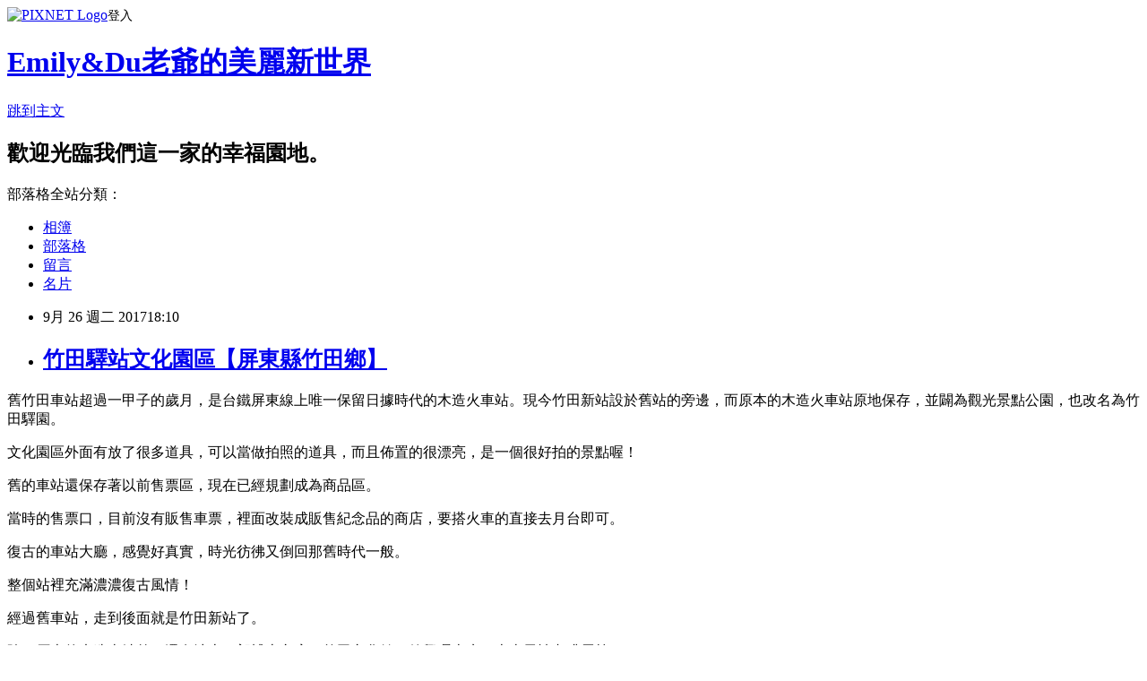

--- FILE ---
content_type: text/html; charset=utf-8
request_url: https://emily561025.pixnet.net/blog/posts/5065980810
body_size: 41151
content:
<!DOCTYPE html><html lang="zh-TW"><head><meta charSet="utf-8"/><meta name="viewport" content="width=device-width, initial-scale=1"/><link rel="stylesheet" href="https://static.1px.tw/blog-next/_next/static/chunks/b1e52b495cc0137c.css" data-precedence="next"/><link rel="stylesheet" href="https://static.1px.tw/blog-next/public/fix.css?v=202601230143" type="text/css" data-precedence="medium"/><link rel="stylesheet" href="https://s3.1px.tw/blog/theme/choc/iframe-popup.css?v=202601230143" type="text/css" data-precedence="medium"/><link rel="stylesheet" href="https://s3.1px.tw/blog/theme/choc/plugins.min.css?v=202601230143" type="text/css" data-precedence="medium"/><link rel="stylesheet" href="https://s3.1px.tw/blog/theme/choc/openid-comment.css?v=202601230143" type="text/css" data-precedence="medium"/><link rel="stylesheet" href="https://s3.1px.tw/blog/theme/choc/style.min.css?v=202601230143" type="text/css" data-precedence="medium"/><link rel="stylesheet" href="https://s3.1px.tw/blog/theme/choc/main.min.css?v=202601230143" type="text/css" data-precedence="medium"/><link rel="stylesheet" href="https://pimg.1px.tw/emily561025/assets/emily561025.css?v=202601230143" type="text/css" data-precedence="medium"/><link rel="stylesheet" href="https://s3.1px.tw/blog/theme/choc/author-info.css?v=202601230143" type="text/css" data-precedence="medium"/><link rel="stylesheet" href="https://s3.1px.tw/blog/theme/choc/idlePop.min.css?v=202601230143" type="text/css" data-precedence="medium"/><link rel="preload" as="script" fetchPriority="low" href="https://static.1px.tw/blog-next/_next/static/chunks/94688e2baa9fea03.js"/><script src="https://static.1px.tw/blog-next/_next/static/chunks/41eaa5427c45ebcc.js" async=""></script><script src="https://static.1px.tw/blog-next/_next/static/chunks/e2c6231760bc85bd.js" async=""></script><script src="https://static.1px.tw/blog-next/_next/static/chunks/94bde6376cf279be.js" async=""></script><script src="https://static.1px.tw/blog-next/_next/static/chunks/426b9d9d938a9eb4.js" async=""></script><script src="https://static.1px.tw/blog-next/_next/static/chunks/turbopack-5021d21b4b170dda.js" async=""></script><script src="https://static.1px.tw/blog-next/_next/static/chunks/ff1a16fafef87110.js" async=""></script><script src="https://static.1px.tw/blog-next/_next/static/chunks/e308b2b9ce476a3e.js" async=""></script><script src="https://static.1px.tw/blog-next/_next/static/chunks/169ce1e25068f8ff.js" async=""></script><script src="https://static.1px.tw/blog-next/_next/static/chunks/d3c6eed28c1dd8e2.js" async=""></script><script src="https://static.1px.tw/blog-next/_next/static/chunks/d4d39cfc2a072218.js" async=""></script><script src="https://static.1px.tw/blog-next/_next/static/chunks/6a5d72c05b9cd4ba.js" async=""></script><script src="https://static.1px.tw/blog-next/_next/static/chunks/8af6103cf1375f47.js" async=""></script><script src="https://static.1px.tw/blog-next/_next/static/chunks/e90cbf588986111c.js" async=""></script><script src="https://static.1px.tw/blog-next/_next/static/chunks/6fc86f1438482192.js" async=""></script><script src="https://static.1px.tw/blog-next/_next/static/chunks/6d1100e43ad18157.js" async=""></script><script src="https://static.1px.tw/blog-next/_next/static/chunks/c2622454eda6e045.js" async=""></script><script src="https://static.1px.tw/blog-next/_next/static/chunks/ed01c75076819ebd.js" async=""></script><script src="https://static.1px.tw/blog-next/_next/static/chunks/a4df8fc19a9a82e6.js" async=""></script><title>竹田驛站文化園區【屏東縣竹田鄉】</title><meta name="description" content=" 舊竹田車站超過一甲子的歲月，是台鐵屏東線上唯一保留日據時代的木造火車站。現今竹田新站設於舊站的旁邊，而原本的木造火車站原地保存，並闢為觀光景點公園，也改名為竹田驛園。 "/><meta name="author" content="Emily&amp;Du老爺的美麗新世界"/><meta name="google-adsense-platform-account" content="pub-2647689032095179"/><meta name="fb:app_id" content="101730233200171"/><link rel="canonical" href="https://emily561025.pixnet.net/blog/posts/5065980810"/><meta property="og:title" content="竹田驛站文化園區【屏東縣竹田鄉】"/><meta property="og:description" content=" 舊竹田車站超過一甲子的歲月，是台鐵屏東線上唯一保留日據時代的木造火車站。現今竹田新站設於舊站的旁邊，而原本的木造火車站原地保存，並闢為觀光景點公園，也改名為竹田驛園。 "/><meta property="og:url" content="https://emily561025.pixnet.net/blog/posts/5065980810"/><meta property="og:image" content="https://pimg.1px.tw/emily561025/1503243183-2255892777.jpg"/><meta property="og:type" content="article"/><meta name="twitter:card" content="summary_large_image"/><meta name="twitter:title" content="竹田驛站文化園區【屏東縣竹田鄉】"/><meta name="twitter:description" content=" 舊竹田車站超過一甲子的歲月，是台鐵屏東線上唯一保留日據時代的木造火車站。現今竹田新站設於舊站的旁邊，而原本的木造火車站原地保存，並闢為觀光景點公園，也改名為竹田驛園。 "/><meta name="twitter:image" content="https://pimg.1px.tw/emily561025/1503243183-2255892777.jpg"/><link rel="icon" href="/favicon.ico?favicon.a62c60e0.ico" sizes="32x32" type="image/x-icon"/><script src="https://static.1px.tw/blog-next/_next/static/chunks/a6dad97d9634a72d.js" noModule=""></script></head><body><!--$--><!--/$--><!--$?--><template id="B:0"></template><!--/$--><script>requestAnimationFrame(function(){$RT=performance.now()});</script><script src="https://static.1px.tw/blog-next/_next/static/chunks/94688e2baa9fea03.js" id="_R_" async=""></script><div hidden id="S:0"><script id="pixnet-vars">
        window.PIXNET = {
          post_id: "5065980810",
          name: "emily561025",
          user_id: 0,
          blog_id: "2378493",
          display_ads: true,
          ad_options: {"chictrip":false}
        };
      </script><script type="text/javascript" src="https://code.jquery.com/jquery-latest.min.js"></script><script id="json-ld-article-script" type="application/ld+json">{"@context":"https:\u002F\u002Fschema.org","@type":"BlogPosting","isAccessibleForFree":true,"mainEntityOfPage":{"@type":"WebPage","@id":"https:\u002F\u002Femily561025.pixnet.net\u002Fblog\u002Fposts\u002F5065980810"},"headline":"竹田驛站文化園區【屏東縣竹田鄉】","description":"\u003Cimg title=\"竹田車站\" src=\"https:\u002F\u002Fpic.pimg.tw\u002Femily561025\u002F1503243183-2255892777.jpg\" alt=\"竹田車站\" border=\"0\" \u002F\u003E\u003Cbr \u002F\u003E\u003Cbr\u003E&#13; \u003Cspan style=\"letter-spacing: 1.05px; text-align: center;\"\u003E舊竹田車站超過一甲子的歲月，\u003C\u002Fspan\u003E\u003Cspan style=\"letter-spacing: 1.05px; text-align: center;\"\u003E是台鐵屏東線上唯一保留日據時代的木造火車站。\u003C\u002Fspan\u003E\u003Cspan style=\"margin: 0px auto;\"\u003E現今竹田新站設於舊站的旁邊，而原本的木造火車站原地保存，\u003C\u002Fspan\u003E\u003Cspan style=\"letter-spacing: 1.05px; text-align: center;\"\u003E並闢為觀光景點公園，也改名為\u003C\u002Fspan\u003E\u003Cspan style=\"letter-spacing: 1.05px; text-align: center; margin: 0px auto;\"\u003E竹田驛園\u003Cspan style=\"margin: 0px auto;\"\u003E。\u003C\u002Fspan\u003E\u003C\u002Fspan\u003E\u003Cbr\u003E&#13; \u003Cbr\u003E","articleBody":"\u003Cp\u003E\u003Cimg title=\"竹田車站\" src=\"https:\u002F\u002Fpimg.1px.tw\u002Femily561025\u002F1503243183-2255892777.jpg\" alt=\"竹田車站\" border=\"0\" \u002F\u003E\u003C\u002Fp\u003E\r\n\u003Cp\u003E\u003Cspan style=\"font-family: 新細明體; font-size: 12pt; color: #ff00ff;\"\u003E\u003Cspan style=\"letter-spacing: 1.05px; text-align: center;\"\u003E舊竹田車站超過一甲子的歲月，\u003C\u002Fspan\u003E\u003Cspan style=\"letter-spacing: 1.05px; text-align: center;\"\u003E是台鐵屏東線上唯一保留日據時代的木造火車站。\u003C\u002Fspan\u003E\u003Cspan style=\"margin: 0px auto;\"\u003E現今竹田新站設於舊站的旁邊，而原本的木造火車站原地保存，\u003C\u002Fspan\u003E\u003Cspan style=\"letter-spacing: 1.05px; text-align: center;\"\u003E並闢為觀光景點公園，也改名為\u003C\u002Fspan\u003E\u003Cspan style=\"letter-spacing: 1.05px; text-align: center; margin: 0px auto;\"\u003E竹田驛園\u003Cspan style=\"margin: 0px auto;\"\u003E。\u003C\u002Fspan\u003E\u003C\u002Fspan\u003E\u003C\u002Fspan\u003E\u003C\u002Fp\u003E\r\n\u003Cp\u003E\u003Cimg title=\"62.jpg\" src=\"https:\u002F\u002Fpimg.1px.tw\u002Femily561025\u002F1503243185-2404494746.jpg\" alt=\"62.jpg\" border=\"0\" \u002F\u003E\u003C\u002Fp\u003E\r\n\u003Cp style=\"margin: 15px auto; font-stretch: normal; font-size: 15px; line-height: 27px; font-family: 'Trebuchet MS', 'Lucida Grande', 'Lucida Sans', Arial, sans-serif; letter-spacing: 1.05px; border: 0px none; color: #333333; text-align: left;\"\u003E\u003Cspan style=\"font-family: 新細明體; font-size: 12pt; color: #ff00ff;\"\u003E\u003Cspan style=\"margin: 0px auto;\"\u003E文化園區外面有放了很多道具，可以當做拍照的道具，\u003C\u002Fspan\u003E\u003Cspan style=\"margin: 0px auto;\"\u003E而且佈置的很漂亮，是一個很好拍的景點喔！\u003C\u002Fspan\u003E\u003C\u002Fspan\u003E\u003C\u002Fp\u003E\r\n\u003Cp\u003E\u003Cimg title=\"63.jpg\" src=\"https:\u002F\u002Fpimg.1px.tw\u002Femily561025\u002F1503243186-1316997494.jpg\" alt=\"63.jpg\" border=\"0\" \u002F\u003E\u003C\u002Fp\u003E\r\n\u003Cp\u003E\u003Cspan style=\"color: #ff00ff; font-family: 新細明體; font-size: 12pt; letter-spacing: 1.05px; text-align: center;\"\u003E舊的車站還保存著以前售票區，現在已經規劃成為商品區。\u003C\u002Fspan\u003E\u003C\u002Fp\u003E\r\n\u003Cp\u003E\u003Cimg title=\"63-1.jpg\" src=\"https:\u002F\u002Fpimg.1px.tw\u002Femily561025\u002F1503243188-3327478824.jpg\" alt=\"63-1.jpg\" border=\"0\" \u002F\u003E\u003C\u002Fp\u003E\r\n\u003Cp\u003E\u003Cspan style=\"font-family: 新細明體; font-size: 12pt; color: #ff00ff;\"\u003E當時的售票口，目前沒有販售車票，裡面改裝成販售紀念品的商店，要搭火車的直接去月台即可。\u003C\u002Fspan\u003E\u003C\u002Fp\u003E\r\n\u003Cp\u003E\u003Cimg title=\"63-2.jpg\" src=\"https:\u002F\u002Fpimg.1px.tw\u002Femily561025\u002F1503243190-3753575256.jpg\" alt=\"63-2.jpg\" border=\"0\" \u002F\u003E\u003C\u002Fp\u003E\r\n\u003Cp\u003E\u003Cspan style=\"font-family: 新細明體; font-size: 12pt; color: #ff00ff;\"\u003E復古的車站大廳，感覺好真實，時光彷彿又倒回那舊時代一般。\u003C\u002Fspan\u003E\u003C\u002Fp\u003E\r\n\u003Cp\u003E\u003Cimg title=\"63-3.jpg\" src=\"https:\u002F\u002Fpimg.1px.tw\u002Femily561025\u002F1503243191-42227847.jpg\" alt=\"63-3.jpg\" border=\"0\" \u002F\u003E\u003C\u002Fp\u003E\r\n\u003Cp\u003E\u003Cimg title=\"63-4.jpg\" src=\"https:\u002F\u002Fpimg.1px.tw\u002Femily561025\u002F1503243192-2257957903.jpg\" alt=\"63-4.jpg\" border=\"0\" \u002F\u003E\u003C\u002Fp\u003E\r\n\u003Cp\u003E\u003Cimg title=\"64.jpg\" src=\"https:\u002F\u002Fpimg.1px.tw\u002Femily561025\u002F1503243230-3128132333.jpg\" alt=\"64.jpg\" border=\"0\" \u002F\u003E\u003C\u002Fp\u003E\r\n\u003Cp\u003E\u003Cspan style=\"font-family: 新細明體; font-size: 12pt; color: #ff00ff;\"\u003E整個站裡充滿濃濃復古風情！\u003C\u002Fspan\u003E\u003C\u002Fp\u003E\r\n\u003Cp\u003E\u003Cimg title=\"64-1.jpg\" src=\"https:\u002F\u002Fpimg.1px.tw\u002Femily561025\u002F1503243232-1120608974.jpg\" alt=\"64-1.jpg\" border=\"0\" \u002F\u003E\u003C\u002Fp\u003E\r\n\u003Cp\u003E\u003Cspan style=\"color: #ff00ff; font-family: 新細明體; font-size: 12pt; letter-spacing: 1.05px; text-align: center;\"\u003E經過舊車站，走到後面就是竹田新站了。\u003C\u002Fspan\u003E\u003C\u002Fp\u003E\r\n\u003Cp\u003E\u003Cimg title=\"65.jpg\" src=\"https:\u002F\u002Fpimg.1px.tw\u002Femily561025\u002F1503243234-4080274514.jpg\" alt=\"65.jpg\" border=\"0\" \u002F\u003E\u003C\u002Fp\u003E\r\n\u003Cp\u003E\u003Cimg title=\"66.jpg\" src=\"https:\u002F\u002Fpimg.1px.tw\u002Femily561025\u002F1503243236-1953810638.jpg\" alt=\"66.jpg\" border=\"0\" \u002F\u003E\u003C\u002Fp\u003E\r\n\u003Cp style=\"margin: 15px auto; font-stretch: normal; font-size: 15px; line-height: 27px; font-family: 'Trebuchet MS', 'Lucida Grande', 'Lucida Sans', Arial, sans-serif; letter-spacing: 1.05px; border: 0px none; color: #333333; text-align: left;\"\u003E\u003Cspan style=\"font-family: 新細明體; font-size: 12pt; color: #ff00ff;\"\u003E\u003Cspan style=\"margin: 0px auto;\"\u003E除了原本的木造車站外，\u003C\u002Fspan\u003E\u003Cspan style=\"margin: 0px auto;\"\u003E還有\u003Cspan style=\"margin: 0px auto;\"\u003E池上一郎博士文庫\u003C\u002Fspan\u003E、\u003Cspan style=\"margin: 0px auto;\"\u003E竹田文化館\u003C\u002Fspan\u003E、\u003Cspan style=\"margin: 0px auto;\"\u003E德興碾米廠\u003C\u002Fspan\u003E、\u003Cspan style=\"margin: 0px auto;\"\u003E火車風情咖啡屋\u003C\u002Fspan\u003E等。\u003C\u002Fspan\u003E\u003C\u002Fspan\u003E\u003C\u002Fp\u003E\r\n\u003Cp style=\"margin: 15px auto; font-stretch: normal; font-size: 15px; line-height: 27px; font-family: 'Trebuchet MS', 'Lucida Grande', 'Lucida Sans', Arial, sans-serif; letter-spacing: 1.05px; border: 0px none; color: #333333; text-align: left;\"\u003E\u003Cspan style=\"margin: 0px auto; font-size: 12pt; font-family: 新細明體; color: #ff00ff;\"\u003E\u003Cspan style=\"letter-spacing: 1.05px;\"\u003E池上一郎博士文庫\u003C\u002Fspan\u003E\u003Cspan style=\"letter-spacing: 1.05px;\"\u003E紀念館，是為紀念日據時代的軍醫池上一郎先生，由於過去為鄉民病患義診，深受鄉民敬重愛戴。長條狀的木牌的寫著「亞細亞最南端的日文圖書館」。\u003C\u002Fspan\u003E\u003C\u002Fspan\u003E\u003C\u002Fp\u003E\r\n\u003Cp style=\"margin: 15px auto; font-stretch: normal; font-size: 15px; line-height: 27px; font-family: 'Trebuchet MS', 'Lucida Grande', 'Lucida Sans', Arial, sans-serif; letter-spacing: 1.05px; border: 0px none; color: #333333; text-align: left;\"\u003E\u003Cimg style=\"color: #000000; font-family: Verdana, Arial, Helvetica, sans-serif; font-size: 12px;\" title=\"66-1.jpg\" src=\"https:\u002F\u002Fpimg.1px.tw\u002Femily561025\u002F1503243238-2782452192.jpg\" alt=\"66-1.jpg\" border=\"0\" \u002F\u003E\u003C\u002Fp\u003E\r\n\u003Cp style=\"margin: 15px auto; font-stretch: normal; font-size: 15px; line-height: 27px; font-family: 'Trebuchet MS', 'Lucida Grande', 'Lucida Sans', Arial, sans-serif; letter-spacing: 1.05px; border: 0px none; color: #333333; text-align: left;\"\u003E\u003Cspan style=\"font-family: 新細明體; font-size: 12pt; color: #ff00ff;\"\u003E李秀雲攝影紀念館利用了原本廢棄的鐵路南側倉庫，改建成為以攝影為主題的展覽館。留給後人的是他生前用鏡頭寫下對這塊鄉土濃郁的愛，留存了許多客家文化、農村及古早慶典禮俗寶貴的歷史景象，具有相當大的歷史意義。\u003C\u002Fspan\u003E\u003C\u002Fp\u003E\r\n\u003Cp style=\"margin: 15px auto; font-stretch: normal; font-size: 15px; line-height: 27px; font-family: 'Trebuchet MS', 'Lucida Grande', 'Lucida Sans', Arial, sans-serif; letter-spacing: 1.05px; border: 0px none; color: #333333; text-align: left;\"\u003E\u003Cimg style=\"color: #000000; font-family: Verdana, Arial, Helvetica, sans-serif; font-size: 12px;\" title=\"66-2.jpg\" src=\"https:\u002F\u002Fpimg.1px.tw\u002Femily561025\u002F1503243240-1693894851.jpg\" alt=\"66-2.jpg\" border=\"0\" \u002F\u003E\u003C\u002Fp\u003E\r\n\u003Cp style=\"margin: 15px auto; font-stretch: normal; font-size: 15px; line-height: 27px; font-family: 'Trebuchet MS', 'Lucida Grande', 'Lucida Sans', Arial, sans-serif; letter-spacing: 1.05px; border: 0px none; color: #333333; text-align: left;\"\u003E\u003Cimg style=\"color: #000000; font-family: Verdana, Arial, Helvetica, sans-serif; font-size: 12px;\" title=\"66-3.jpg\" src=\"https:\u002F\u002Fpimg.1px.tw\u002Femily561025\u002F1503243242-2525307970.jpg\" alt=\"66-3.jpg\" border=\"0\" \u002F\u003E\u003C\u002Fp\u003E\r\n\u003Cp style=\"margin: 15px auto; font-stretch: normal; font-size: 15px; line-height: 27px; font-family: 'Trebuchet MS', 'Lucida Grande', 'Lucida Sans', Arial, sans-serif; letter-spacing: 1.05px; border: 0px none; color: #333333; text-align: left;\"\u003E\u003Cimg style=\"color: #000000; font-family: Verdana, Arial, Helvetica, sans-serif; font-size: 12px;\" title=\"66-4.jpg\" src=\"https:\u002F\u002Fpimg.1px.tw\u002Femily561025\u002F1503243244-1205989224.jpg\" alt=\"66-4.jpg\" border=\"0\" \u002F\u003E\u003C\u002Fp\u003E\r\n\u003Cp style=\"margin: 15px auto; font-stretch: normal; font-size: 15px; line-height: 27px; font-family: 'Trebuchet MS', 'Lucida Grande', 'Lucida Sans', Arial, sans-serif; letter-spacing: 1.05px; border: 0px none; color: #333333; text-align: left;\"\u003E\u003Cimg style=\"color: #000000; font-family: Verdana, Arial, Helvetica, sans-serif; font-size: 12px;\" title=\"66-5.jpg\" src=\"https:\u002F\u002Fpimg.1px.tw\u002Femily561025\u002F1503243245-1635683457.jpg\" alt=\"66-5.jpg\" border=\"0\" \u002F\u003E\u003C\u002Fp\u003E\r\n\u003Cp style=\"margin: 15px auto; font-stretch: normal; font-size: 15px; line-height: 27px; font-family: 'Trebuchet MS', 'Lucida Grande', 'Lucida Sans', Arial, sans-serif; letter-spacing: 1.05px; border: 0px none; color: #333333; text-align: left;\"\u003E\u003Cimg style=\"color: #000000; font-family: Verdana, Arial, Helvetica, sans-serif; font-size: 12px;\" title=\"67.jpg\" src=\"https:\u002F\u002Fpimg.1px.tw\u002Femily561025\u002F1503243247-2018023262.jpg\" alt=\"67.jpg\" border=\"0\" \u002F\u003E\u003C\u002Fp\u003E\r\n\u003Cp style=\"margin: 15px auto; font-stretch: normal; font-size: 15px; line-height: 27px; font-family: 'Trebuchet MS', 'Lucida Grande', 'Lucida Sans', Arial, sans-serif; letter-spacing: 1.05px; border: 0px none; color: #333333; text-align: left;\"\u003E\u003Cimg style=\"color: #000000; font-family: Verdana, Arial, Helvetica, sans-serif; font-size: 12px;\" title=\"68.jpg\" src=\"https:\u002F\u002Fpimg.1px.tw\u002Femily561025\u002F1503243249-373089330.jpg\" alt=\"68.jpg\" border=\"0\" \u002F\u003E\u003C\u002Fp\u003E\r\n\u003Cp style=\"margin: 15px auto; font-stretch: normal; font-size: 15px; line-height: 27px; font-family: 'Trebuchet MS', 'Lucida Grande', 'Lucida Sans', Arial, sans-serif; letter-spacing: 1.05px; border: 0px none; color: #333333; text-align: left;\"\u003E\u003Cimg style=\"color: #000000; font-family: Verdana, Arial, Helvetica, sans-serif; font-size: 12px;\" title=\"69.jpg\" src=\"https:\u002F\u002Fpimg.1px.tw\u002Femily561025\u002F1503243250-3408527165.jpg\" alt=\"69.jpg\" border=\"0\" \u002F\u003E\u003C\u002Fp\u003E\r\n\u003Cp style=\"margin: 15px auto; font-stretch: normal; font-size: 15px; line-height: 27px; font-family: 'Trebuchet MS', 'Lucida Grande', 'Lucida Sans', Arial, sans-serif; letter-spacing: 1.05px; border: 0px none; color: #333333; text-align: left;\"\u003E\u003Cspan style=\"letter-spacing: 1.05px; margin: 0px auto; font-size: 12pt; font-family: 新細明體; color: #ff00ff;\"\u003E回頭，往另一邊走去逛逛。\u003C\u002Fspan\u003E\u003C\u002Fp\u003E\r\n\u003Cp style=\"margin: 15px auto; font-stretch: normal; font-size: 15px; line-height: 27px; font-family: 'Trebuchet MS', 'Lucida Grande', 'Lucida Sans', Arial, sans-serif; letter-spacing: 1.05px; border: 0px none; color: #333333; text-align: left;\"\u003E\u003Cspan style=\"font-family: 新細明體; font-size: 12pt; color: #ff00ff;\"\u003E\u003Cspan style=\"letter-spacing: 1.05px; margin: 0px auto;\"\u003E木造房的走廊，真的打造出很多很好拍照的景色，\u003C\u002Fspan\u003E\u003Cspan style=\"letter-spacing: 1.05px; margin: 0px auto;\"\u003E怎麼拍都很有味道，還有學校的木頭椅子，真的超復古。\u003C\u002Fspan\u003E\u003C\u002Fspan\u003E\u003C\u002Fp\u003E\r\n\u003Cp style=\"margin: 15px auto; font-stretch: normal; font-size: 15px; line-height: 27px; font-family: 'Trebuchet MS', 'Lucida Grande', 'Lucida Sans', Arial, sans-serif; letter-spacing: 1.05px; border: 0px none; color: #333333; text-align: left;\"\u003E\u003Cimg style=\"color: #000000; font-family: Verdana, Arial, Helvetica, sans-serif; font-size: 12px;\" title=\"70.jpg\" src=\"https:\u002F\u002Fpimg.1px.tw\u002Femily561025\u002F1503243252-3530619639.jpg\" alt=\"70.jpg\" border=\"0\" \u002F\u003E\u003Cimg style=\"color: #000000; font-family: Verdana, Arial, Helvetica, sans-serif; font-size: 12px;\" title=\"71.jpg\" src=\"https:\u002F\u002Fpimg.1px.tw\u002Femily561025\u002F1503243254-52038438.jpg\" alt=\"71.jpg\" border=\"0\" \u002F\u003E\u003C\u002Fp\u003E\r\n\u003Cp style=\"margin: 15px auto; font-stretch: normal; font-size: 15px; line-height: 27px; font-family: 'Trebuchet MS', 'Lucida Grande', 'Lucida Sans', Arial, sans-serif; letter-spacing: 1.05px; border: 0px none; color: #333333; text-align: left;\"\u003E\u003Cspan style=\"color: #ff00ff; font-family: 新細明體; font-size: 12pt;\"\u003E這是一間澡堂，提供當年車站工作人員洗澡之用。\u003C\u002Fspan\u003E\u003C\u002Fp\u003E\r\n\u003Cp style=\"margin: 15px auto; font-stretch: normal; font-size: 15px; line-height: 27px; font-family: 'Trebuchet MS', 'Lucida Grande', 'Lucida Sans', Arial, sans-serif; letter-spacing: 1.05px; border: 0px none; color: #333333; text-align: left;\"\u003E\u003Cimg style=\"color: #000000; font-family: Verdana, Arial, Helvetica, sans-serif; font-size: 12px;\" title=\"72.jpg\" src=\"https:\u002F\u002Fpimg.1px.tw\u002Femily561025\u002F1503243256-4255498801.jpg\" alt=\"72.jpg\" border=\"0\" \u002F\u003E\u003C\u002Fp\u003E\r\n\u003Cp style=\"margin: 15px auto; font-stretch: normal; font-size: 15px; line-height: 27px; font-family: 'Trebuchet MS', 'Lucida Grande', 'Lucida Sans', Arial, sans-serif; letter-spacing: 1.05px; border: 0px none; color: #333333; text-align: left;\"\u003E\u003Cspan style=\"color: #ff00ff; font-family: 新細明體; font-size: 12pt;\"\u003E\u003Cspan style=\"letter-spacing: 1.05px;\"\u003E澡堂旁邊就是古井，當年也是方便從這裡拉水管提供澡堂水用，現在已經封起來。\u003C\u002Fspan\u003E\u003C\u002Fspan\u003E\u003C\u002Fp\u003E\r\n\u003Cp style=\"margin: 15px auto; font-stretch: normal; font-size: 15px; line-height: 27px; font-family: 'Trebuchet MS', 'Lucida Grande', 'Lucida Sans', Arial, sans-serif; letter-spacing: 1.05px; border: 0px none; color: #333333; text-align: left;\"\u003E\u003Cimg style=\"color: #000000; font-family: Verdana, Arial, Helvetica, sans-serif; font-size: 12px;\" title=\"73.jpg\" src=\"https:\u002F\u002Fpimg.1px.tw\u002Femily561025\u002F1503243258-3602232977.jpg\" alt=\"73.jpg\" border=\"0\" \u002F\u003E\u003C\u002Fp\u003E\r\n\u003Cp style=\"margin: 15px auto; font-stretch: normal; font-size: 15px; line-height: 27px; font-family: 'Trebuchet MS', 'Lucida Grande', 'Lucida Sans', Arial, sans-serif; letter-spacing: 1.05px; border: 0px none; color: #333333; text-align: left;\"\u003E\u003Cimg style=\"color: #000000; font-family: Verdana, Arial, Helvetica, sans-serif; font-size: 12px;\" title=\"74.jpg\" src=\"https:\u002F\u002Fpimg.1px.tw\u002Femily561025\u002F1503243260-1667553946.jpg\" alt=\"74.jpg\" border=\"0\" \u002F\u003E\u003C\u002Fp\u003E\r\n\u003Cp style=\"margin: 15px auto; font-stretch: normal; font-size: 15px; line-height: 27px; font-family: 'Trebuchet MS', 'Lucida Grande', 'Lucida Sans', Arial, sans-serif; letter-spacing: 1.05px; border: 0px none; color: #333333; text-align: left;\"\u003E\u003Cspan style=\"color: #ff00ff; font-family: 新細明體; font-size: 12pt;\"\u003E澡堂對面則是火車風情餐廳，是當年站長休息室改裝，坐在這裡享受寧靜，喝杯咖啡或吃簡餐，欣賞火車經過，也是慢活的享受。\u003C\u002Fspan\u003E\u003C\u002Fp\u003E\r\n\u003Cp style=\"margin: 15px auto; font-stretch: normal; font-size: 15px; line-height: 27px; font-family: 'Trebuchet MS', 'Lucida Grande', 'Lucida Sans', Arial, sans-serif; letter-spacing: 1.05px; border: 0px none; color: #333333; text-align: left;\"\u003E\u003Cimg style=\"color: #000000; font-family: Verdana, Arial, Helvetica, sans-serif; font-size: 12px;\" title=\"75.jpg\" src=\"https:\u002F\u002Fpimg.1px.tw\u002Femily561025\u002F1503243262-2910135034.jpg\" alt=\"75.jpg\" border=\"0\" \u002F\u003E\u003C\u002Fp\u003E\r\n\u003Cp style=\"margin: 15px auto; font-stretch: normal; font-size: 15px; line-height: 27px; font-family: 'Trebuchet MS', 'Lucida Grande', 'Lucida Sans', Arial, sans-serif; letter-spacing: 1.05px; border: 0px none; color: #333333; text-align: left;\"\u003E\u003Cimg style=\"color: #000000; font-family: Verdana, Arial, Helvetica, sans-serif; font-size: 12px;\" title=\"76.jpg\" src=\"https:\u002F\u002Fpimg.1px.tw\u002Femily561025\u002F1503243264-1903795431.jpg\" alt=\"76.jpg\" border=\"0\" \u002F\u003E\u003C\u002Fp\u003E\r\n\u003Cp style=\"margin: 15px auto; font-stretch: normal; font-size: 15px; line-height: 27px; font-family: 'Trebuchet MS', 'Lucida Grande', 'Lucida Sans', Arial, sans-serif; letter-spacing: 1.05px; border: 0px none; color: #333333; text-align: left;\"\u003E\u003Cimg style=\"color: #000000; font-family: Verdana, Arial, Helvetica, sans-serif; font-size: 12px;\" title=\"77.jpg\" src=\"https:\u002F\u002Fpimg.1px.tw\u002Femily561025\u002F1503243266-1647386111.jpg\" alt=\"77.jpg\" border=\"0\" \u002F\u003E\u003C\u002Fp\u003E\r\n\u003Cp style=\"margin: 15px auto; font-stretch: normal; font-size: 15px; line-height: 27px; font-family: 'Trebuchet MS', 'Lucida Grande', 'Lucida Sans', Arial, sans-serif; letter-spacing: 1.05px; border: 0px none; color: #333333; text-align: left;\"\u003E\u003Cimg style=\"color: #000000; font-family: Verdana, Arial, Helvetica, sans-serif; font-size: 12px;\" title=\"78.jpg\" src=\"https:\u002F\u002Fpimg.1px.tw\u002Femily561025\u002F1503243267-31221392.jpg\" alt=\"78.jpg\" border=\"0\" \u002F\u003E\u003C\u002Fp\u003E\r\n\u003Cp style=\"margin: 15px auto; font-stretch: normal; font-size: 15px; line-height: 27px; font-family: 'Trebuchet MS', 'Lucida Grande', 'Lucida Sans', Arial, sans-serif; letter-spacing: 1.05px; border: 0px none; color: #333333; text-align: left;\"\u003E\u003Cimg style=\"color: #000000; font-family: Verdana, Arial, Helvetica, sans-serif; font-size: 12px;\" title=\"79.jpg\" src=\"https:\u002F\u002Fpimg.1px.tw\u002Femily561025\u002F1503243269-4035955242.jpg\" alt=\"79.jpg\" border=\"0\" \u002F\u003E\u003C\u002Fp\u003E\r\n\u003Cp style=\"margin: 15px auto; font-stretch: normal; font-size: 15px; line-height: 27px; font-family: 'Trebuchet MS', 'Lucida Grande', 'Lucida Sans', Arial, sans-serif; letter-spacing: 1.05px; border: 0px none; color: #333333; text-align: left;\"\u003E\u003Cimg style=\"color: #000000; font-family: Verdana, Arial, Helvetica, sans-serif; font-size: 12px;\" title=\"80.jpg\" src=\"https:\u002F\u002Fpimg.1px.tw\u002Femily561025\u002F1503243271-2197794824.jpg\" alt=\"80.jpg\" border=\"0\" \u002F\u003E\u003C\u002Fp\u003E\r\n\u003Cp style=\"margin: 15px auto; font-stretch: normal; font-size: 15px; line-height: 27px; font-family: 'Trebuchet MS', 'Lucida Grande', 'Lucida Sans', Arial, sans-serif; letter-spacing: 1.05px; border: 0px none; color: #333333; text-align: left;\"\u003E\u003Cspan style=\"font-family: 新細明體; font-size: 12pt; letter-spacing: 1.05px; color: #ff00ff;\"\u003E不過好像沒營業。可惜了。\u003C\u002Fspan\u003E\u003C\u002Fp\u003E\r\n\u003Cp style=\"margin: 15px auto; font-stretch: normal; font-size: 15px; line-height: 27px; font-family: 'Trebuchet MS', 'Lucida Grande', 'Lucida Sans', Arial, sans-serif; letter-spacing: 1.05px; border: 0px none; color: #333333; text-align: left;\"\u003E\u003Cimg style=\"letter-spacing: 1.05px; color: #000000; font-family: Verdana, Arial, Helvetica, sans-serif; font-size: 12px;\" title=\"81.jpg\" src=\"https:\u002F\u002Fpimg.1px.tw\u002Femily561025\u002F1503243273-3453916802.jpg\" alt=\"81.jpg\" border=\"0\" \u002F\u003E\u003C\u002Fp\u003E\r\n\u003Cp style=\"margin: 15px auto; font-stretch: normal; font-size: 15px; line-height: 27px; font-family: 'Trebuchet MS', 'Lucida Grande', 'Lucida Sans', Arial, sans-serif; letter-spacing: 1.05px; border: 0px none; color: #333333;\"\u003E\u003Cspan style=\"font-family: 新細明體; font-size: 12pt; color: #ff00ff;\"\u003E\u003Cspan style=\"letter-spacing: 1.05px; margin: 0px auto;\"\u003E\u003Cspan style=\"margin: 0px auto;\"\u003E\u003Ca style=\"margin: 0px auto; color: #3366ff; text-decoration-line: none; outline: none medium;\" href=\"http:\u002F\u002Fating.blog\u002Fzhutian-station\u002F\" rel=\"noopener noreferrer\" target=\"_blank\"\u003E\u003Cspan style=\"color: #ff00ff;\"\u003E竹田驛園\u003C\u002Fspan\u003E\u003C\u002Fa\u003E\u003C\u002Fspan\u003E是一個還滿不錯的地方，\u003C\u002Fspan\u003E\u003Cspan style=\"letter-spacing: 1.05px; margin: 0px auto;\"\u003E保留舊有文化的特色，又加入新站的元素，是一個還滿值得來走走的地方。\u003C\u002Fspan\u003E\u003C\u002Fspan\u003E\u003C\u002Fp\u003E\r\n\u003Cp style=\"margin: 15px auto; font-stretch: normal; font-size: 15px; line-height: 27px; font-family: 'Trebuchet MS', 'Lucida Grande', 'Lucida Sans', Arial, sans-serif; letter-spacing: 1.05px; border: 0px none; color: #333333;\"\u003E\u003Cspan style=\"letter-spacing: 1.05px; margin: 0px auto; font-size: 12pt; font-family: 新細明體; color: #ff00ff;\"\u003E驛站地址：屏東縣竹田鄉履豐村豐明路23號\u003C\u002Fspan\u003E\u003C\u002Fp\u003E\r\n\u003Cp style=\"margin: 15px auto; font-stretch: normal; font-size: 15px; line-height: 27px; font-family: 'Trebuchet MS', 'Lucida Grande', 'Lucida Sans', Arial, sans-serif; letter-spacing: 1.05px; border: 0px none; color: #333333;\"\u003E\u003Cstrong\u003E\u003Cspan style=\"letter-spacing: 1.05px; margin: 0px auto; font-size: 12pt; font-family: 新細明體; color: #ff00ff;\"\u003E106\u002F8\u002F5 屏東縣竹田鄉 &nbsp;竹田驛園\u002F竹田舊車站\u002F竹田車站\u003C\u002Fspan\u003E\u003C\u002Fstrong\u003E\u003C\u002Fp\u003E","image":["https:\u002F\u002Fpimg.1px.tw\u002Femily561025\u002F1503243183-2255892777.jpg"],"author":{"@type":"Person","name":"Emily&Du老爺的美麗新世界","url":"https:\u002F\u002Fwww.pixnet.net\u002Fpcard\u002Femily561025"},"publisher":{"@type":"Organization","name":"Emily&Du老爺的美麗新世界","logo":{"@type":"ImageObject","url":"https:\u002F\u002Fs3.1px.tw\u002Fblog\u002Fcommon\u002Favatar\u002Fblog_cover_dark.jpg"}},"datePublished":"2017-09-26T10:10:24.000Z","dateModified":"","keywords":[],"articleSection":"高屏外"}</script><template id="P:1"></template><template id="P:2"></template><template id="P:3"></template><section aria-label="Notifications alt+T" tabindex="-1" aria-live="polite" aria-relevant="additions text" aria-atomic="false"></section></div><script>(self.__next_f=self.__next_f||[]).push([0])</script><script>self.__next_f.push([1,"1:\"$Sreact.fragment\"\n3:I[39756,[\"https://static.1px.tw/blog-next/_next/static/chunks/ff1a16fafef87110.js\",\"https://static.1px.tw/blog-next/_next/static/chunks/e308b2b9ce476a3e.js\"],\"default\"]\n4:I[53536,[\"https://static.1px.tw/blog-next/_next/static/chunks/ff1a16fafef87110.js\",\"https://static.1px.tw/blog-next/_next/static/chunks/e308b2b9ce476a3e.js\"],\"default\"]\n6:I[97367,[\"https://static.1px.tw/blog-next/_next/static/chunks/ff1a16fafef87110.js\",\"https://static.1px.tw/blog-next/_next/static/chunks/e308b2b9ce476a3e.js\"],\"OutletBoundary\"]\n8:I[97367,[\"https://static.1px.tw/blog-next/_next/static/chunks/ff1a16fafef87110.js\",\"https://static.1px.tw/blog-next/_next/static/chunks/e308b2b9ce476a3e.js\"],\"ViewportBoundary\"]\na:I[97367,[\"https://static.1px.tw/blog-next/_next/static/chunks/ff1a16fafef87110.js\",\"https://static.1px.tw/blog-next/_next/static/chunks/e308b2b9ce476a3e.js\"],\"MetadataBoundary\"]\nc:I[63491,[\"https://static.1px.tw/blog-next/_next/static/chunks/169ce1e25068f8ff.js\",\"https://static.1px.tw/blog-next/_next/static/chunks/d3c6eed28c1dd8e2.js\"],\"default\"]\n:HL[\"https://static.1px.tw/blog-next/_next/static/chunks/b1e52b495cc0137c.css\",\"style\"]\n"])</script><script>self.__next_f.push([1,"0:{\"P\":null,\"b\":\"JQ_Jy432Rf5mCJvB01Y9Z\",\"c\":[\"\",\"blog\",\"posts\",\"5065980810\"],\"q\":\"\",\"i\":false,\"f\":[[[\"\",{\"children\":[\"blog\",{\"children\":[\"posts\",{\"children\":[[\"id\",\"5065980810\",\"d\"],{\"children\":[\"__PAGE__\",{}]}]}]}]},\"$undefined\",\"$undefined\",true],[[\"$\",\"$1\",\"c\",{\"children\":[[[\"$\",\"script\",\"script-0\",{\"src\":\"https://static.1px.tw/blog-next/_next/static/chunks/d4d39cfc2a072218.js\",\"async\":true,\"nonce\":\"$undefined\"}],[\"$\",\"script\",\"script-1\",{\"src\":\"https://static.1px.tw/blog-next/_next/static/chunks/6a5d72c05b9cd4ba.js\",\"async\":true,\"nonce\":\"$undefined\"}],[\"$\",\"script\",\"script-2\",{\"src\":\"https://static.1px.tw/blog-next/_next/static/chunks/8af6103cf1375f47.js\",\"async\":true,\"nonce\":\"$undefined\"}]],\"$L2\"]}],{\"children\":[[\"$\",\"$1\",\"c\",{\"children\":[null,[\"$\",\"$L3\",null,{\"parallelRouterKey\":\"children\",\"error\":\"$undefined\",\"errorStyles\":\"$undefined\",\"errorScripts\":\"$undefined\",\"template\":[\"$\",\"$L4\",null,{}],\"templateStyles\":\"$undefined\",\"templateScripts\":\"$undefined\",\"notFound\":\"$undefined\",\"forbidden\":\"$undefined\",\"unauthorized\":\"$undefined\"}]]}],{\"children\":[[\"$\",\"$1\",\"c\",{\"children\":[null,[\"$\",\"$L3\",null,{\"parallelRouterKey\":\"children\",\"error\":\"$undefined\",\"errorStyles\":\"$undefined\",\"errorScripts\":\"$undefined\",\"template\":[\"$\",\"$L4\",null,{}],\"templateStyles\":\"$undefined\",\"templateScripts\":\"$undefined\",\"notFound\":\"$undefined\",\"forbidden\":\"$undefined\",\"unauthorized\":\"$undefined\"}]]}],{\"children\":[[\"$\",\"$1\",\"c\",{\"children\":[null,[\"$\",\"$L3\",null,{\"parallelRouterKey\":\"children\",\"error\":\"$undefined\",\"errorStyles\":\"$undefined\",\"errorScripts\":\"$undefined\",\"template\":[\"$\",\"$L4\",null,{}],\"templateStyles\":\"$undefined\",\"templateScripts\":\"$undefined\",\"notFound\":\"$undefined\",\"forbidden\":\"$undefined\",\"unauthorized\":\"$undefined\"}]]}],{\"children\":[[\"$\",\"$1\",\"c\",{\"children\":[\"$L5\",[[\"$\",\"link\",\"0\",{\"rel\":\"stylesheet\",\"href\":\"https://static.1px.tw/blog-next/_next/static/chunks/b1e52b495cc0137c.css\",\"precedence\":\"next\",\"crossOrigin\":\"$undefined\",\"nonce\":\"$undefined\"}],[\"$\",\"script\",\"script-0\",{\"src\":\"https://static.1px.tw/blog-next/_next/static/chunks/6fc86f1438482192.js\",\"async\":true,\"nonce\":\"$undefined\"}],[\"$\",\"script\",\"script-1\",{\"src\":\"https://static.1px.tw/blog-next/_next/static/chunks/6d1100e43ad18157.js\",\"async\":true,\"nonce\":\"$undefined\"}],[\"$\",\"script\",\"script-2\",{\"src\":\"https://static.1px.tw/blog-next/_next/static/chunks/c2622454eda6e045.js\",\"async\":true,\"nonce\":\"$undefined\"}],[\"$\",\"script\",\"script-3\",{\"src\":\"https://static.1px.tw/blog-next/_next/static/chunks/ed01c75076819ebd.js\",\"async\":true,\"nonce\":\"$undefined\"}],[\"$\",\"script\",\"script-4\",{\"src\":\"https://static.1px.tw/blog-next/_next/static/chunks/a4df8fc19a9a82e6.js\",\"async\":true,\"nonce\":\"$undefined\"}]],[\"$\",\"$L6\",null,{\"children\":\"$@7\"}]]}],{},null,false,false]},null,false,false]},null,false,false]},null,false,false]},null,false,false],[\"$\",\"$1\",\"h\",{\"children\":[null,[\"$\",\"$L8\",null,{\"children\":\"$@9\"}],[\"$\",\"$La\",null,{\"children\":\"$@b\"}],null]}],false]],\"m\":\"$undefined\",\"G\":[\"$c\",[]],\"S\":false}\n"])</script><script>self.__next_f.push([1,"9:[[\"$\",\"meta\",\"0\",{\"charSet\":\"utf-8\"}],[\"$\",\"meta\",\"1\",{\"name\":\"viewport\",\"content\":\"width=device-width, initial-scale=1\"}]]\n"])</script><script>self.__next_f.push([1,"d:I[79520,[\"https://static.1px.tw/blog-next/_next/static/chunks/d4d39cfc2a072218.js\",\"https://static.1px.tw/blog-next/_next/static/chunks/6a5d72c05b9cd4ba.js\",\"https://static.1px.tw/blog-next/_next/static/chunks/8af6103cf1375f47.js\"],\"\"]\n10:I[2352,[\"https://static.1px.tw/blog-next/_next/static/chunks/d4d39cfc2a072218.js\",\"https://static.1px.tw/blog-next/_next/static/chunks/6a5d72c05b9cd4ba.js\",\"https://static.1px.tw/blog-next/_next/static/chunks/8af6103cf1375f47.js\"],\"AdultWarningModal\"]\n11:I[69182,[\"https://static.1px.tw/blog-next/_next/static/chunks/d4d39cfc2a072218.js\",\"https://static.1px.tw/blog-next/_next/static/chunks/6a5d72c05b9cd4ba.js\",\"https://static.1px.tw/blog-next/_next/static/chunks/8af6103cf1375f47.js\"],\"HydrationComplete\"]\n12:I[12985,[\"https://static.1px.tw/blog-next/_next/static/chunks/d4d39cfc2a072218.js\",\"https://static.1px.tw/blog-next/_next/static/chunks/6a5d72c05b9cd4ba.js\",\"https://static.1px.tw/blog-next/_next/static/chunks/8af6103cf1375f47.js\"],\"NuqsAdapter\"]\n13:I[82782,[\"https://static.1px.tw/blog-next/_next/static/chunks/d4d39cfc2a072218.js\",\"https://static.1px.tw/blog-next/_next/static/chunks/6a5d72c05b9cd4ba.js\",\"https://static.1px.tw/blog-next/_next/static/chunks/8af6103cf1375f47.js\"],\"RefineContext\"]\n14:I[29306,[\"https://static.1px.tw/blog-next/_next/static/chunks/d4d39cfc2a072218.js\",\"https://static.1px.tw/blog-next/_next/static/chunks/6a5d72c05b9cd4ba.js\",\"https://static.1px.tw/blog-next/_next/static/chunks/8af6103cf1375f47.js\",\"https://static.1px.tw/blog-next/_next/static/chunks/e90cbf588986111c.js\",\"https://static.1px.tw/blog-next/_next/static/chunks/d3c6eed28c1dd8e2.js\"],\"default\"]\n2:[\"$\",\"html\",null,{\"lang\":\"zh-TW\",\"children\":[[\"$\",\"$Ld\",null,{\"id\":\"google-tag-manager\",\"strategy\":\"afterInteractive\",\"children\":\"\\n(function(w,d,s,l,i){w[l]=w[l]||[];w[l].push({'gtm.start':\\nnew Date().getTime(),event:'gtm.js'});var f=d.getElementsByTagName(s)[0],\\nj=d.createElement(s),dl=l!='dataLayer'?'\u0026l='+l:'';j.async=true;j.src=\\n'https://www.googletagmanager.com/gtm.js?id='+i+dl;f.parentNode.insertBefore(j,f);\\n})(window,document,'script','dataLayer','GTM-TRLQMPKX');\\n  \"}],\"$Le\",\"$Lf\",[\"$\",\"body\",null,{\"children\":[[\"$\",\"$L10\",null,{\"display\":false}],[\"$\",\"$L11\",null,{}],[\"$\",\"$L12\",null,{\"children\":[\"$\",\"$L13\",null,{\"children\":[\"$\",\"$L3\",null,{\"parallelRouterKey\":\"children\",\"error\":\"$undefined\",\"errorStyles\":\"$undefined\",\"errorScripts\":\"$undefined\",\"template\":[\"$\",\"$L4\",null,{}],\"templateStyles\":\"$undefined\",\"templateScripts\":\"$undefined\",\"notFound\":[[\"$\",\"$L14\",null,{}],[]],\"forbidden\":\"$undefined\",\"unauthorized\":\"$undefined\"}]}]}]]}]]}]\n"])</script><script>self.__next_f.push([1,"e:null\nf:null\n"])</script><script>self.__next_f.push([1,"16:I[27201,[\"https://static.1px.tw/blog-next/_next/static/chunks/ff1a16fafef87110.js\",\"https://static.1px.tw/blog-next/_next/static/chunks/e308b2b9ce476a3e.js\"],\"IconMark\"]\n5:[[\"$\",\"script\",null,{\"id\":\"pixnet-vars\",\"children\":\"\\n        window.PIXNET = {\\n          post_id: \\\"5065980810\\\",\\n          name: \\\"emily561025\\\",\\n          user_id: 0,\\n          blog_id: \\\"2378493\\\",\\n          display_ads: true,\\n          ad_options: {\\\"chictrip\\\":false}\\n        };\\n      \"}],\"$L15\"]\n"])</script><script>self.__next_f.push([1,"b:[[\"$\",\"title\",\"0\",{\"children\":\"竹田驛站文化園區【屏東縣竹田鄉】\"}],[\"$\",\"meta\",\"1\",{\"name\":\"description\",\"content\":\"\\r 舊竹田車站超過一甲子的歲月，是台鐵屏東線上唯一保留日據時代的木造火車站。現今竹田新站設於舊站的旁邊，而原本的木造火車站原地保存，並闢為觀光景點公園，也改名為竹田驛園。\\r \"}],[\"$\",\"meta\",\"2\",{\"name\":\"author\",\"content\":\"Emily\u0026Du老爺的美麗新世界\"}],[\"$\",\"meta\",\"3\",{\"name\":\"google-adsense-platform-account\",\"content\":\"pub-2647689032095179\"}],[\"$\",\"meta\",\"4\",{\"name\":\"fb:app_id\",\"content\":\"101730233200171\"}],[\"$\",\"link\",\"5\",{\"rel\":\"canonical\",\"href\":\"https://emily561025.pixnet.net/blog/posts/5065980810\"}],[\"$\",\"meta\",\"6\",{\"property\":\"og:title\",\"content\":\"竹田驛站文化園區【屏東縣竹田鄉】\"}],[\"$\",\"meta\",\"7\",{\"property\":\"og:description\",\"content\":\"\\r 舊竹田車站超過一甲子的歲月，是台鐵屏東線上唯一保留日據時代的木造火車站。現今竹田新站設於舊站的旁邊，而原本的木造火車站原地保存，並闢為觀光景點公園，也改名為竹田驛園。\\r \"}],[\"$\",\"meta\",\"8\",{\"property\":\"og:url\",\"content\":\"https://emily561025.pixnet.net/blog/posts/5065980810\"}],[\"$\",\"meta\",\"9\",{\"property\":\"og:image\",\"content\":\"https://pimg.1px.tw/emily561025/1503243183-2255892777.jpg\"}],[\"$\",\"meta\",\"10\",{\"property\":\"og:type\",\"content\":\"article\"}],[\"$\",\"meta\",\"11\",{\"name\":\"twitter:card\",\"content\":\"summary_large_image\"}],[\"$\",\"meta\",\"12\",{\"name\":\"twitter:title\",\"content\":\"竹田驛站文化園區【屏東縣竹田鄉】\"}],[\"$\",\"meta\",\"13\",{\"name\":\"twitter:description\",\"content\":\"\\r 舊竹田車站超過一甲子的歲月，是台鐵屏東線上唯一保留日據時代的木造火車站。現今竹田新站設於舊站的旁邊，而原本的木造火車站原地保存，並闢為觀光景點公園，也改名為竹田驛園。\\r \"}],[\"$\",\"meta\",\"14\",{\"name\":\"twitter:image\",\"content\":\"https://pimg.1px.tw/emily561025/1503243183-2255892777.jpg\"}],[\"$\",\"link\",\"15\",{\"rel\":\"icon\",\"href\":\"/favicon.ico?favicon.a62c60e0.ico\",\"sizes\":\"32x32\",\"type\":\"image/x-icon\"}],[\"$\",\"$L16\",\"16\",{}]]\n"])</script><script>self.__next_f.push([1,"7:null\n"])</script><script>self.__next_f.push([1,":HL[\"https://static.1px.tw/blog-next/public/fix.css?v=202601230143\",\"style\",{\"type\":\"text/css\"}]\n:HL[\"https://s3.1px.tw/blog/theme/choc/iframe-popup.css?v=202601230143\",\"style\",{\"type\":\"text/css\"}]\n:HL[\"https://s3.1px.tw/blog/theme/choc/plugins.min.css?v=202601230143\",\"style\",{\"type\":\"text/css\"}]\n:HL[\"https://s3.1px.tw/blog/theme/choc/openid-comment.css?v=202601230143\",\"style\",{\"type\":\"text/css\"}]\n:HL[\"https://s3.1px.tw/blog/theme/choc/style.min.css?v=202601230143\",\"style\",{\"type\":\"text/css\"}]\n:HL[\"https://s3.1px.tw/blog/theme/choc/main.min.css?v=202601230143\",\"style\",{\"type\":\"text/css\"}]\n:HL[\"https://pimg.1px.tw/emily561025/assets/emily561025.css?v=202601230143\",\"style\",{\"type\":\"text/css\"}]\n:HL[\"https://s3.1px.tw/blog/theme/choc/author-info.css?v=202601230143\",\"style\",{\"type\":\"text/css\"}]\n:HL[\"https://s3.1px.tw/blog/theme/choc/idlePop.min.css?v=202601230143\",\"style\",{\"type\":\"text/css\"}]\n17:T6055,"])</script><script>self.__next_f.push([1,"{\"@context\":\"https:\\u002F\\u002Fschema.org\",\"@type\":\"BlogPosting\",\"isAccessibleForFree\":true,\"mainEntityOfPage\":{\"@type\":\"WebPage\",\"@id\":\"https:\\u002F\\u002Femily561025.pixnet.net\\u002Fblog\\u002Fposts\\u002F5065980810\"},\"headline\":\"竹田驛站文化園區【屏東縣竹田鄉】\",\"description\":\"\\u003Cimg title=\\\"竹田車站\\\" src=\\\"https:\\u002F\\u002Fpic.pimg.tw\\u002Femily561025\\u002F1503243183-2255892777.jpg\\\" alt=\\\"竹田車站\\\" border=\\\"0\\\" \\u002F\\u003E\\u003Cbr \\u002F\\u003E\\u003Cbr\\u003E\u0026#13; \\u003Cspan style=\\\"letter-spacing: 1.05px; text-align: center;\\\"\\u003E舊竹田車站超過一甲子的歲月，\\u003C\\u002Fspan\\u003E\\u003Cspan style=\\\"letter-spacing: 1.05px; text-align: center;\\\"\\u003E是台鐵屏東線上唯一保留日據時代的木造火車站。\\u003C\\u002Fspan\\u003E\\u003Cspan style=\\\"margin: 0px auto;\\\"\\u003E現今竹田新站設於舊站的旁邊，而原本的木造火車站原地保存，\\u003C\\u002Fspan\\u003E\\u003Cspan style=\\\"letter-spacing: 1.05px; text-align: center;\\\"\\u003E並闢為觀光景點公園，也改名為\\u003C\\u002Fspan\\u003E\\u003Cspan style=\\\"letter-spacing: 1.05px; text-align: center; margin: 0px auto;\\\"\\u003E竹田驛園\\u003Cspan style=\\\"margin: 0px auto;\\\"\\u003E。\\u003C\\u002Fspan\\u003E\\u003C\\u002Fspan\\u003E\\u003Cbr\\u003E\u0026#13; \\u003Cbr\\u003E\",\"articleBody\":\"\\u003Cp\\u003E\\u003Cimg title=\\\"竹田車站\\\" src=\\\"https:\\u002F\\u002Fpimg.1px.tw\\u002Femily561025\\u002F1503243183-2255892777.jpg\\\" alt=\\\"竹田車站\\\" border=\\\"0\\\" \\u002F\\u003E\\u003C\\u002Fp\\u003E\\r\\n\\u003Cp\\u003E\\u003Cspan style=\\\"font-family: 新細明體; font-size: 12pt; color: #ff00ff;\\\"\\u003E\\u003Cspan style=\\\"letter-spacing: 1.05px; text-align: center;\\\"\\u003E舊竹田車站超過一甲子的歲月，\\u003C\\u002Fspan\\u003E\\u003Cspan style=\\\"letter-spacing: 1.05px; text-align: center;\\\"\\u003E是台鐵屏東線上唯一保留日據時代的木造火車站。\\u003C\\u002Fspan\\u003E\\u003Cspan style=\\\"margin: 0px auto;\\\"\\u003E現今竹田新站設於舊站的旁邊，而原本的木造火車站原地保存，\\u003C\\u002Fspan\\u003E\\u003Cspan style=\\\"letter-spacing: 1.05px; text-align: center;\\\"\\u003E並闢為觀光景點公園，也改名為\\u003C\\u002Fspan\\u003E\\u003Cspan style=\\\"letter-spacing: 1.05px; text-align: center; margin: 0px auto;\\\"\\u003E竹田驛園\\u003Cspan style=\\\"margin: 0px auto;\\\"\\u003E。\\u003C\\u002Fspan\\u003E\\u003C\\u002Fspan\\u003E\\u003C\\u002Fspan\\u003E\\u003C\\u002Fp\\u003E\\r\\n\\u003Cp\\u003E\\u003Cimg title=\\\"62.jpg\\\" src=\\\"https:\\u002F\\u002Fpimg.1px.tw\\u002Femily561025\\u002F1503243185-2404494746.jpg\\\" alt=\\\"62.jpg\\\" border=\\\"0\\\" \\u002F\\u003E\\u003C\\u002Fp\\u003E\\r\\n\\u003Cp style=\\\"margin: 15px auto; font-stretch: normal; font-size: 15px; line-height: 27px; font-family: 'Trebuchet MS', 'Lucida Grande', 'Lucida Sans', Arial, sans-serif; letter-spacing: 1.05px; border: 0px none; color: #333333; text-align: left;\\\"\\u003E\\u003Cspan style=\\\"font-family: 新細明體; font-size: 12pt; color: #ff00ff;\\\"\\u003E\\u003Cspan style=\\\"margin: 0px auto;\\\"\\u003E文化園區外面有放了很多道具，可以當做拍照的道具，\\u003C\\u002Fspan\\u003E\\u003Cspan style=\\\"margin: 0px auto;\\\"\\u003E而且佈置的很漂亮，是一個很好拍的景點喔！\\u003C\\u002Fspan\\u003E\\u003C\\u002Fspan\\u003E\\u003C\\u002Fp\\u003E\\r\\n\\u003Cp\\u003E\\u003Cimg title=\\\"63.jpg\\\" src=\\\"https:\\u002F\\u002Fpimg.1px.tw\\u002Femily561025\\u002F1503243186-1316997494.jpg\\\" alt=\\\"63.jpg\\\" border=\\\"0\\\" \\u002F\\u003E\\u003C\\u002Fp\\u003E\\r\\n\\u003Cp\\u003E\\u003Cspan style=\\\"color: #ff00ff; font-family: 新細明體; font-size: 12pt; letter-spacing: 1.05px; text-align: center;\\\"\\u003E舊的車站還保存著以前售票區，現在已經規劃成為商品區。\\u003C\\u002Fspan\\u003E\\u003C\\u002Fp\\u003E\\r\\n\\u003Cp\\u003E\\u003Cimg title=\\\"63-1.jpg\\\" src=\\\"https:\\u002F\\u002Fpimg.1px.tw\\u002Femily561025\\u002F1503243188-3327478824.jpg\\\" alt=\\\"63-1.jpg\\\" border=\\\"0\\\" \\u002F\\u003E\\u003C\\u002Fp\\u003E\\r\\n\\u003Cp\\u003E\\u003Cspan style=\\\"font-family: 新細明體; font-size: 12pt; color: #ff00ff;\\\"\\u003E當時的售票口，目前沒有販售車票，裡面改裝成販售紀念品的商店，要搭火車的直接去月台即可。\\u003C\\u002Fspan\\u003E\\u003C\\u002Fp\\u003E\\r\\n\\u003Cp\\u003E\\u003Cimg title=\\\"63-2.jpg\\\" src=\\\"https:\\u002F\\u002Fpimg.1px.tw\\u002Femily561025\\u002F1503243190-3753575256.jpg\\\" alt=\\\"63-2.jpg\\\" border=\\\"0\\\" \\u002F\\u003E\\u003C\\u002Fp\\u003E\\r\\n\\u003Cp\\u003E\\u003Cspan style=\\\"font-family: 新細明體; font-size: 12pt; color: #ff00ff;\\\"\\u003E復古的車站大廳，感覺好真實，時光彷彿又倒回那舊時代一般。\\u003C\\u002Fspan\\u003E\\u003C\\u002Fp\\u003E\\r\\n\\u003Cp\\u003E\\u003Cimg title=\\\"63-3.jpg\\\" src=\\\"https:\\u002F\\u002Fpimg.1px.tw\\u002Femily561025\\u002F1503243191-42227847.jpg\\\" alt=\\\"63-3.jpg\\\" border=\\\"0\\\" \\u002F\\u003E\\u003C\\u002Fp\\u003E\\r\\n\\u003Cp\\u003E\\u003Cimg title=\\\"63-4.jpg\\\" src=\\\"https:\\u002F\\u002Fpimg.1px.tw\\u002Femily561025\\u002F1503243192-2257957903.jpg\\\" alt=\\\"63-4.jpg\\\" border=\\\"0\\\" \\u002F\\u003E\\u003C\\u002Fp\\u003E\\r\\n\\u003Cp\\u003E\\u003Cimg title=\\\"64.jpg\\\" src=\\\"https:\\u002F\\u002Fpimg.1px.tw\\u002Femily561025\\u002F1503243230-3128132333.jpg\\\" alt=\\\"64.jpg\\\" border=\\\"0\\\" \\u002F\\u003E\\u003C\\u002Fp\\u003E\\r\\n\\u003Cp\\u003E\\u003Cspan style=\\\"font-family: 新細明體; font-size: 12pt; color: #ff00ff;\\\"\\u003E整個站裡充滿濃濃復古風情！\\u003C\\u002Fspan\\u003E\\u003C\\u002Fp\\u003E\\r\\n\\u003Cp\\u003E\\u003Cimg title=\\\"64-1.jpg\\\" src=\\\"https:\\u002F\\u002Fpimg.1px.tw\\u002Femily561025\\u002F1503243232-1120608974.jpg\\\" alt=\\\"64-1.jpg\\\" border=\\\"0\\\" \\u002F\\u003E\\u003C\\u002Fp\\u003E\\r\\n\\u003Cp\\u003E\\u003Cspan style=\\\"color: #ff00ff; font-family: 新細明體; font-size: 12pt; letter-spacing: 1.05px; text-align: center;\\\"\\u003E經過舊車站，走到後面就是竹田新站了。\\u003C\\u002Fspan\\u003E\\u003C\\u002Fp\\u003E\\r\\n\\u003Cp\\u003E\\u003Cimg title=\\\"65.jpg\\\" src=\\\"https:\\u002F\\u002Fpimg.1px.tw\\u002Femily561025\\u002F1503243234-4080274514.jpg\\\" alt=\\\"65.jpg\\\" border=\\\"0\\\" \\u002F\\u003E\\u003C\\u002Fp\\u003E\\r\\n\\u003Cp\\u003E\\u003Cimg title=\\\"66.jpg\\\" src=\\\"https:\\u002F\\u002Fpimg.1px.tw\\u002Femily561025\\u002F1503243236-1953810638.jpg\\\" alt=\\\"66.jpg\\\" border=\\\"0\\\" \\u002F\\u003E\\u003C\\u002Fp\\u003E\\r\\n\\u003Cp style=\\\"margin: 15px auto; font-stretch: normal; font-size: 15px; line-height: 27px; font-family: 'Trebuchet MS', 'Lucida Grande', 'Lucida Sans', Arial, sans-serif; letter-spacing: 1.05px; border: 0px none; color: #333333; text-align: left;\\\"\\u003E\\u003Cspan style=\\\"font-family: 新細明體; font-size: 12pt; color: #ff00ff;\\\"\\u003E\\u003Cspan style=\\\"margin: 0px auto;\\\"\\u003E除了原本的木造車站外，\\u003C\\u002Fspan\\u003E\\u003Cspan style=\\\"margin: 0px auto;\\\"\\u003E還有\\u003Cspan style=\\\"margin: 0px auto;\\\"\\u003E池上一郎博士文庫\\u003C\\u002Fspan\\u003E、\\u003Cspan style=\\\"margin: 0px auto;\\\"\\u003E竹田文化館\\u003C\\u002Fspan\\u003E、\\u003Cspan style=\\\"margin: 0px auto;\\\"\\u003E德興碾米廠\\u003C\\u002Fspan\\u003E、\\u003Cspan style=\\\"margin: 0px auto;\\\"\\u003E火車風情咖啡屋\\u003C\\u002Fspan\\u003E等。\\u003C\\u002Fspan\\u003E\\u003C\\u002Fspan\\u003E\\u003C\\u002Fp\\u003E\\r\\n\\u003Cp style=\\\"margin: 15px auto; font-stretch: normal; font-size: 15px; line-height: 27px; font-family: 'Trebuchet MS', 'Lucida Grande', 'Lucida Sans', Arial, sans-serif; letter-spacing: 1.05px; border: 0px none; color: #333333; text-align: left;\\\"\\u003E\\u003Cspan style=\\\"margin: 0px auto; font-size: 12pt; font-family: 新細明體; color: #ff00ff;\\\"\\u003E\\u003Cspan style=\\\"letter-spacing: 1.05px;\\\"\\u003E池上一郎博士文庫\\u003C\\u002Fspan\\u003E\\u003Cspan style=\\\"letter-spacing: 1.05px;\\\"\\u003E紀念館，是為紀念日據時代的軍醫池上一郎先生，由於過去為鄉民病患義診，深受鄉民敬重愛戴。長條狀的木牌的寫著「亞細亞最南端的日文圖書館」。\\u003C\\u002Fspan\\u003E\\u003C\\u002Fspan\\u003E\\u003C\\u002Fp\\u003E\\r\\n\\u003Cp style=\\\"margin: 15px auto; font-stretch: normal; font-size: 15px; line-height: 27px; font-family: 'Trebuchet MS', 'Lucida Grande', 'Lucida Sans', Arial, sans-serif; letter-spacing: 1.05px; border: 0px none; color: #333333; text-align: left;\\\"\\u003E\\u003Cimg style=\\\"color: #000000; font-family: Verdana, Arial, Helvetica, sans-serif; font-size: 12px;\\\" title=\\\"66-1.jpg\\\" src=\\\"https:\\u002F\\u002Fpimg.1px.tw\\u002Femily561025\\u002F1503243238-2782452192.jpg\\\" alt=\\\"66-1.jpg\\\" border=\\\"0\\\" \\u002F\\u003E\\u003C\\u002Fp\\u003E\\r\\n\\u003Cp style=\\\"margin: 15px auto; font-stretch: normal; font-size: 15px; line-height: 27px; font-family: 'Trebuchet MS', 'Lucida Grande', 'Lucida Sans', Arial, sans-serif; letter-spacing: 1.05px; border: 0px none; color: #333333; text-align: left;\\\"\\u003E\\u003Cspan style=\\\"font-family: 新細明體; font-size: 12pt; color: #ff00ff;\\\"\\u003E李秀雲攝影紀念館利用了原本廢棄的鐵路南側倉庫，改建成為以攝影為主題的展覽館。留給後人的是他生前用鏡頭寫下對這塊鄉土濃郁的愛，留存了許多客家文化、農村及古早慶典禮俗寶貴的歷史景象，具有相當大的歷史意義。\\u003C\\u002Fspan\\u003E\\u003C\\u002Fp\\u003E\\r\\n\\u003Cp style=\\\"margin: 15px auto; font-stretch: normal; font-size: 15px; line-height: 27px; font-family: 'Trebuchet MS', 'Lucida Grande', 'Lucida Sans', Arial, sans-serif; letter-spacing: 1.05px; border: 0px none; color: #333333; text-align: left;\\\"\\u003E\\u003Cimg style=\\\"color: #000000; font-family: Verdana, Arial, Helvetica, sans-serif; font-size: 12px;\\\" title=\\\"66-2.jpg\\\" src=\\\"https:\\u002F\\u002Fpimg.1px.tw\\u002Femily561025\\u002F1503243240-1693894851.jpg\\\" alt=\\\"66-2.jpg\\\" border=\\\"0\\\" \\u002F\\u003E\\u003C\\u002Fp\\u003E\\r\\n\\u003Cp style=\\\"margin: 15px auto; font-stretch: normal; font-size: 15px; line-height: 27px; font-family: 'Trebuchet MS', 'Lucida Grande', 'Lucida Sans', Arial, sans-serif; letter-spacing: 1.05px; border: 0px none; color: #333333; text-align: left;\\\"\\u003E\\u003Cimg style=\\\"color: #000000; font-family: Verdana, Arial, Helvetica, sans-serif; font-size: 12px;\\\" title=\\\"66-3.jpg\\\" src=\\\"https:\\u002F\\u002Fpimg.1px.tw\\u002Femily561025\\u002F1503243242-2525307970.jpg\\\" alt=\\\"66-3.jpg\\\" border=\\\"0\\\" \\u002F\\u003E\\u003C\\u002Fp\\u003E\\r\\n\\u003Cp style=\\\"margin: 15px auto; font-stretch: normal; font-size: 15px; line-height: 27px; font-family: 'Trebuchet MS', 'Lucida Grande', 'Lucida Sans', Arial, sans-serif; letter-spacing: 1.05px; border: 0px none; color: #333333; text-align: left;\\\"\\u003E\\u003Cimg style=\\\"color: #000000; font-family: Verdana, Arial, Helvetica, sans-serif; font-size: 12px;\\\" title=\\\"66-4.jpg\\\" src=\\\"https:\\u002F\\u002Fpimg.1px.tw\\u002Femily561025\\u002F1503243244-1205989224.jpg\\\" alt=\\\"66-4.jpg\\\" border=\\\"0\\\" \\u002F\\u003E\\u003C\\u002Fp\\u003E\\r\\n\\u003Cp style=\\\"margin: 15px auto; font-stretch: normal; font-size: 15px; line-height: 27px; font-family: 'Trebuchet MS', 'Lucida Grande', 'Lucida Sans', Arial, sans-serif; letter-spacing: 1.05px; border: 0px none; color: #333333; text-align: left;\\\"\\u003E\\u003Cimg style=\\\"color: #000000; font-family: Verdana, Arial, Helvetica, sans-serif; font-size: 12px;\\\" title=\\\"66-5.jpg\\\" src=\\\"https:\\u002F\\u002Fpimg.1px.tw\\u002Femily561025\\u002F1503243245-1635683457.jpg\\\" alt=\\\"66-5.jpg\\\" border=\\\"0\\\" \\u002F\\u003E\\u003C\\u002Fp\\u003E\\r\\n\\u003Cp style=\\\"margin: 15px auto; font-stretch: normal; font-size: 15px; line-height: 27px; font-family: 'Trebuchet MS', 'Lucida Grande', 'Lucida Sans', Arial, sans-serif; letter-spacing: 1.05px; border: 0px none; color: #333333; text-align: left;\\\"\\u003E\\u003Cimg style=\\\"color: #000000; font-family: Verdana, Arial, Helvetica, sans-serif; font-size: 12px;\\\" title=\\\"67.jpg\\\" src=\\\"https:\\u002F\\u002Fpimg.1px.tw\\u002Femily561025\\u002F1503243247-2018023262.jpg\\\" alt=\\\"67.jpg\\\" border=\\\"0\\\" \\u002F\\u003E\\u003C\\u002Fp\\u003E\\r\\n\\u003Cp style=\\\"margin: 15px auto; font-stretch: normal; font-size: 15px; line-height: 27px; font-family: 'Trebuchet MS', 'Lucida Grande', 'Lucida Sans', Arial, sans-serif; letter-spacing: 1.05px; border: 0px none; color: #333333; text-align: left;\\\"\\u003E\\u003Cimg style=\\\"color: #000000; font-family: Verdana, Arial, Helvetica, sans-serif; font-size: 12px;\\\" title=\\\"68.jpg\\\" src=\\\"https:\\u002F\\u002Fpimg.1px.tw\\u002Femily561025\\u002F1503243249-373089330.jpg\\\" alt=\\\"68.jpg\\\" border=\\\"0\\\" \\u002F\\u003E\\u003C\\u002Fp\\u003E\\r\\n\\u003Cp style=\\\"margin: 15px auto; font-stretch: normal; font-size: 15px; line-height: 27px; font-family: 'Trebuchet MS', 'Lucida Grande', 'Lucida Sans', Arial, sans-serif; letter-spacing: 1.05px; border: 0px none; color: #333333; text-align: left;\\\"\\u003E\\u003Cimg style=\\\"color: #000000; font-family: Verdana, Arial, Helvetica, sans-serif; font-size: 12px;\\\" title=\\\"69.jpg\\\" src=\\\"https:\\u002F\\u002Fpimg.1px.tw\\u002Femily561025\\u002F1503243250-3408527165.jpg\\\" alt=\\\"69.jpg\\\" border=\\\"0\\\" \\u002F\\u003E\\u003C\\u002Fp\\u003E\\r\\n\\u003Cp style=\\\"margin: 15px auto; font-stretch: normal; font-size: 15px; line-height: 27px; font-family: 'Trebuchet MS', 'Lucida Grande', 'Lucida Sans', Arial, sans-serif; letter-spacing: 1.05px; border: 0px none; color: #333333; text-align: left;\\\"\\u003E\\u003Cspan style=\\\"letter-spacing: 1.05px; margin: 0px auto; font-size: 12pt; font-family: 新細明體; color: #ff00ff;\\\"\\u003E回頭，往另一邊走去逛逛。\\u003C\\u002Fspan\\u003E\\u003C\\u002Fp\\u003E\\r\\n\\u003Cp style=\\\"margin: 15px auto; font-stretch: normal; font-size: 15px; line-height: 27px; font-family: 'Trebuchet MS', 'Lucida Grande', 'Lucida Sans', Arial, sans-serif; letter-spacing: 1.05px; border: 0px none; color: #333333; text-align: left;\\\"\\u003E\\u003Cspan style=\\\"font-family: 新細明體; font-size: 12pt; color: #ff00ff;\\\"\\u003E\\u003Cspan style=\\\"letter-spacing: 1.05px; margin: 0px auto;\\\"\\u003E木造房的走廊，真的打造出很多很好拍照的景色，\\u003C\\u002Fspan\\u003E\\u003Cspan style=\\\"letter-spacing: 1.05px; margin: 0px auto;\\\"\\u003E怎麼拍都很有味道，還有學校的木頭椅子，真的超復古。\\u003C\\u002Fspan\\u003E\\u003C\\u002Fspan\\u003E\\u003C\\u002Fp\\u003E\\r\\n\\u003Cp style=\\\"margin: 15px auto; font-stretch: normal; font-size: 15px; line-height: 27px; font-family: 'Trebuchet MS', 'Lucida Grande', 'Lucida Sans', Arial, sans-serif; letter-spacing: 1.05px; border: 0px none; color: #333333; text-align: left;\\\"\\u003E\\u003Cimg style=\\\"color: #000000; font-family: Verdana, Arial, Helvetica, sans-serif; font-size: 12px;\\\" title=\\\"70.jpg\\\" src=\\\"https:\\u002F\\u002Fpimg.1px.tw\\u002Femily561025\\u002F1503243252-3530619639.jpg\\\" alt=\\\"70.jpg\\\" border=\\\"0\\\" \\u002F\\u003E\\u003Cimg style=\\\"color: #000000; font-family: Verdana, Arial, Helvetica, sans-serif; font-size: 12px;\\\" title=\\\"71.jpg\\\" src=\\\"https:\\u002F\\u002Fpimg.1px.tw\\u002Femily561025\\u002F1503243254-52038438.jpg\\\" alt=\\\"71.jpg\\\" border=\\\"0\\\" \\u002F\\u003E\\u003C\\u002Fp\\u003E\\r\\n\\u003Cp style=\\\"margin: 15px auto; font-stretch: normal; font-size: 15px; line-height: 27px; font-family: 'Trebuchet MS', 'Lucida Grande', 'Lucida Sans', Arial, sans-serif; letter-spacing: 1.05px; border: 0px none; color: #333333; text-align: left;\\\"\\u003E\\u003Cspan style=\\\"color: #ff00ff; font-family: 新細明體; font-size: 12pt;\\\"\\u003E這是一間澡堂，提供當年車站工作人員洗澡之用。\\u003C\\u002Fspan\\u003E\\u003C\\u002Fp\\u003E\\r\\n\\u003Cp style=\\\"margin: 15px auto; font-stretch: normal; font-size: 15px; line-height: 27px; font-family: 'Trebuchet MS', 'Lucida Grande', 'Lucida Sans', Arial, sans-serif; letter-spacing: 1.05px; border: 0px none; color: #333333; text-align: left;\\\"\\u003E\\u003Cimg style=\\\"color: #000000; font-family: Verdana, Arial, Helvetica, sans-serif; font-size: 12px;\\\" title=\\\"72.jpg\\\" src=\\\"https:\\u002F\\u002Fpimg.1px.tw\\u002Femily561025\\u002F1503243256-4255498801.jpg\\\" alt=\\\"72.jpg\\\" border=\\\"0\\\" \\u002F\\u003E\\u003C\\u002Fp\\u003E\\r\\n\\u003Cp style=\\\"margin: 15px auto; font-stretch: normal; font-size: 15px; line-height: 27px; font-family: 'Trebuchet MS', 'Lucida Grande', 'Lucida Sans', Arial, sans-serif; letter-spacing: 1.05px; border: 0px none; color: #333333; text-align: left;\\\"\\u003E\\u003Cspan style=\\\"color: #ff00ff; font-family: 新細明體; font-size: 12pt;\\\"\\u003E\\u003Cspan style=\\\"letter-spacing: 1.05px;\\\"\\u003E澡堂旁邊就是古井，當年也是方便從這裡拉水管提供澡堂水用，現在已經封起來。\\u003C\\u002Fspan\\u003E\\u003C\\u002Fspan\\u003E\\u003C\\u002Fp\\u003E\\r\\n\\u003Cp style=\\\"margin: 15px auto; font-stretch: normal; font-size: 15px; line-height: 27px; font-family: 'Trebuchet MS', 'Lucida Grande', 'Lucida Sans', Arial, sans-serif; letter-spacing: 1.05px; border: 0px none; color: #333333; text-align: left;\\\"\\u003E\\u003Cimg style=\\\"color: #000000; font-family: Verdana, Arial, Helvetica, sans-serif; font-size: 12px;\\\" title=\\\"73.jpg\\\" src=\\\"https:\\u002F\\u002Fpimg.1px.tw\\u002Femily561025\\u002F1503243258-3602232977.jpg\\\" alt=\\\"73.jpg\\\" border=\\\"0\\\" \\u002F\\u003E\\u003C\\u002Fp\\u003E\\r\\n\\u003Cp style=\\\"margin: 15px auto; font-stretch: normal; font-size: 15px; line-height: 27px; font-family: 'Trebuchet MS', 'Lucida Grande', 'Lucida Sans', Arial, sans-serif; letter-spacing: 1.05px; border: 0px none; color: #333333; text-align: left;\\\"\\u003E\\u003Cimg style=\\\"color: #000000; font-family: Verdana, Arial, Helvetica, sans-serif; font-size: 12px;\\\" title=\\\"74.jpg\\\" src=\\\"https:\\u002F\\u002Fpimg.1px.tw\\u002Femily561025\\u002F1503243260-1667553946.jpg\\\" alt=\\\"74.jpg\\\" border=\\\"0\\\" \\u002F\\u003E\\u003C\\u002Fp\\u003E\\r\\n\\u003Cp style=\\\"margin: 15px auto; font-stretch: normal; font-size: 15px; line-height: 27px; font-family: 'Trebuchet MS', 'Lucida Grande', 'Lucida Sans', Arial, sans-serif; letter-spacing: 1.05px; border: 0px none; color: #333333; text-align: left;\\\"\\u003E\\u003Cspan style=\\\"color: #ff00ff; font-family: 新細明體; font-size: 12pt;\\\"\\u003E澡堂對面則是火車風情餐廳，是當年站長休息室改裝，坐在這裡享受寧靜，喝杯咖啡或吃簡餐，欣賞火車經過，也是慢活的享受。\\u003C\\u002Fspan\\u003E\\u003C\\u002Fp\\u003E\\r\\n\\u003Cp style=\\\"margin: 15px auto; font-stretch: normal; font-size: 15px; line-height: 27px; font-family: 'Trebuchet MS', 'Lucida Grande', 'Lucida Sans', Arial, sans-serif; letter-spacing: 1.05px; border: 0px none; color: #333333; text-align: left;\\\"\\u003E\\u003Cimg style=\\\"color: #000000; font-family: Verdana, Arial, Helvetica, sans-serif; font-size: 12px;\\\" title=\\\"75.jpg\\\" src=\\\"https:\\u002F\\u002Fpimg.1px.tw\\u002Femily561025\\u002F1503243262-2910135034.jpg\\\" alt=\\\"75.jpg\\\" border=\\\"0\\\" \\u002F\\u003E\\u003C\\u002Fp\\u003E\\r\\n\\u003Cp style=\\\"margin: 15px auto; font-stretch: normal; font-size: 15px; line-height: 27px; font-family: 'Trebuchet MS', 'Lucida Grande', 'Lucida Sans', Arial, sans-serif; letter-spacing: 1.05px; border: 0px none; color: #333333; text-align: left;\\\"\\u003E\\u003Cimg style=\\\"color: #000000; font-family: Verdana, Arial, Helvetica, sans-serif; font-size: 12px;\\\" title=\\\"76.jpg\\\" src=\\\"https:\\u002F\\u002Fpimg.1px.tw\\u002Femily561025\\u002F1503243264-1903795431.jpg\\\" alt=\\\"76.jpg\\\" border=\\\"0\\\" \\u002F\\u003E\\u003C\\u002Fp\\u003E\\r\\n\\u003Cp style=\\\"margin: 15px auto; font-stretch: normal; font-size: 15px; line-height: 27px; font-family: 'Trebuchet MS', 'Lucida Grande', 'Lucida Sans', Arial, sans-serif; letter-spacing: 1.05px; border: 0px none; color: #333333; text-align: left;\\\"\\u003E\\u003Cimg style=\\\"color: #000000; font-family: Verdana, Arial, Helvetica, sans-serif; font-size: 12px;\\\" title=\\\"77.jpg\\\" src=\\\"https:\\u002F\\u002Fpimg.1px.tw\\u002Femily561025\\u002F1503243266-1647386111.jpg\\\" alt=\\\"77.jpg\\\" border=\\\"0\\\" \\u002F\\u003E\\u003C\\u002Fp\\u003E\\r\\n\\u003Cp style=\\\"margin: 15px auto; font-stretch: normal; font-size: 15px; line-height: 27px; font-family: 'Trebuchet MS', 'Lucida Grande', 'Lucida Sans', Arial, sans-serif; letter-spacing: 1.05px; border: 0px none; color: #333333; text-align: left;\\\"\\u003E\\u003Cimg style=\\\"color: #000000; font-family: Verdana, Arial, Helvetica, sans-serif; font-size: 12px;\\\" title=\\\"78.jpg\\\" src=\\\"https:\\u002F\\u002Fpimg.1px.tw\\u002Femily561025\\u002F1503243267-31221392.jpg\\\" alt=\\\"78.jpg\\\" border=\\\"0\\\" \\u002F\\u003E\\u003C\\u002Fp\\u003E\\r\\n\\u003Cp style=\\\"margin: 15px auto; font-stretch: normal; font-size: 15px; line-height: 27px; font-family: 'Trebuchet MS', 'Lucida Grande', 'Lucida Sans', Arial, sans-serif; letter-spacing: 1.05px; border: 0px none; color: #333333; text-align: left;\\\"\\u003E\\u003Cimg style=\\\"color: #000000; font-family: Verdana, Arial, Helvetica, sans-serif; font-size: 12px;\\\" title=\\\"79.jpg\\\" src=\\\"https:\\u002F\\u002Fpimg.1px.tw\\u002Femily561025\\u002F1503243269-4035955242.jpg\\\" alt=\\\"79.jpg\\\" border=\\\"0\\\" \\u002F\\u003E\\u003C\\u002Fp\\u003E\\r\\n\\u003Cp style=\\\"margin: 15px auto; font-stretch: normal; font-size: 15px; line-height: 27px; font-family: 'Trebuchet MS', 'Lucida Grande', 'Lucida Sans', Arial, sans-serif; letter-spacing: 1.05px; border: 0px none; color: #333333; text-align: left;\\\"\\u003E\\u003Cimg style=\\\"color: #000000; font-family: Verdana, Arial, Helvetica, sans-serif; font-size: 12px;\\\" title=\\\"80.jpg\\\" src=\\\"https:\\u002F\\u002Fpimg.1px.tw\\u002Femily561025\\u002F1503243271-2197794824.jpg\\\" alt=\\\"80.jpg\\\" border=\\\"0\\\" \\u002F\\u003E\\u003C\\u002Fp\\u003E\\r\\n\\u003Cp style=\\\"margin: 15px auto; font-stretch: normal; font-size: 15px; line-height: 27px; font-family: 'Trebuchet MS', 'Lucida Grande', 'Lucida Sans', Arial, sans-serif; letter-spacing: 1.05px; border: 0px none; color: #333333; text-align: left;\\\"\\u003E\\u003Cspan style=\\\"font-family: 新細明體; font-size: 12pt; letter-spacing: 1.05px; color: #ff00ff;\\\"\\u003E不過好像沒營業。可惜了。\\u003C\\u002Fspan\\u003E\\u003C\\u002Fp\\u003E\\r\\n\\u003Cp style=\\\"margin: 15px auto; font-stretch: normal; font-size: 15px; line-height: 27px; font-family: 'Trebuchet MS', 'Lucida Grande', 'Lucida Sans', Arial, sans-serif; letter-spacing: 1.05px; border: 0px none; color: #333333; text-align: left;\\\"\\u003E\\u003Cimg style=\\\"letter-spacing: 1.05px; color: #000000; font-family: Verdana, Arial, Helvetica, sans-serif; font-size: 12px;\\\" title=\\\"81.jpg\\\" src=\\\"https:\\u002F\\u002Fpimg.1px.tw\\u002Femily561025\\u002F1503243273-3453916802.jpg\\\" alt=\\\"81.jpg\\\" border=\\\"0\\\" \\u002F\\u003E\\u003C\\u002Fp\\u003E\\r\\n\\u003Cp style=\\\"margin: 15px auto; font-stretch: normal; font-size: 15px; line-height: 27px; font-family: 'Trebuchet MS', 'Lucida Grande', 'Lucida Sans', Arial, sans-serif; letter-spacing: 1.05px; border: 0px none; color: #333333;\\\"\\u003E\\u003Cspan style=\\\"font-family: 新細明體; font-size: 12pt; color: #ff00ff;\\\"\\u003E\\u003Cspan style=\\\"letter-spacing: 1.05px; margin: 0px auto;\\\"\\u003E\\u003Cspan style=\\\"margin: 0px auto;\\\"\\u003E\\u003Ca style=\\\"margin: 0px auto; color: #3366ff; text-decoration-line: none; outline: none medium;\\\" href=\\\"http:\\u002F\\u002Fating.blog\\u002Fzhutian-station\\u002F\\\" rel=\\\"noopener noreferrer\\\" target=\\\"_blank\\\"\\u003E\\u003Cspan style=\\\"color: #ff00ff;\\\"\\u003E竹田驛園\\u003C\\u002Fspan\\u003E\\u003C\\u002Fa\\u003E\\u003C\\u002Fspan\\u003E是一個還滿不錯的地方，\\u003C\\u002Fspan\\u003E\\u003Cspan style=\\\"letter-spacing: 1.05px; margin: 0px auto;\\\"\\u003E保留舊有文化的特色，又加入新站的元素，是一個還滿值得來走走的地方。\\u003C\\u002Fspan\\u003E\\u003C\\u002Fspan\\u003E\\u003C\\u002Fp\\u003E\\r\\n\\u003Cp style=\\\"margin: 15px auto; font-stretch: normal; font-size: 15px; line-height: 27px; font-family: 'Trebuchet MS', 'Lucida Grande', 'Lucida Sans', Arial, sans-serif; letter-spacing: 1.05px; border: 0px none; color: #333333;\\\"\\u003E\\u003Cspan style=\\\"letter-spacing: 1.05px; margin: 0px auto; font-size: 12pt; font-family: 新細明體; color: #ff00ff;\\\"\\u003E驛站地址：屏東縣竹田鄉履豐村豐明路23號\\u003C\\u002Fspan\\u003E\\u003C\\u002Fp\\u003E\\r\\n\\u003Cp style=\\\"margin: 15px auto; font-stretch: normal; font-size: 15px; line-height: 27px; font-family: 'Trebuchet MS', 'Lucida Grande', 'Lucida Sans', Arial, sans-serif; letter-spacing: 1.05px; border: 0px none; color: #333333;\\\"\\u003E\\u003Cstrong\\u003E\\u003Cspan style=\\\"letter-spacing: 1.05px; margin: 0px auto; font-size: 12pt; font-family: 新細明體; color: #ff00ff;\\\"\\u003E106\\u002F8\\u002F5 屏東縣竹田鄉 \u0026nbsp;竹田驛園\\u002F竹田舊車站\\u002F竹田車站\\u003C\\u002Fspan\\u003E\\u003C\\u002Fstrong\\u003E\\u003C\\u002Fp\\u003E\",\"image\":[\"https:\\u002F\\u002Fpimg.1px.tw\\u002Femily561025\\u002F1503243183-2255892777.jpg\"],\"author\":{\"@type\":\"Person\",\"name\":\"Emily\u0026Du老爺的美麗新世界\",\"url\":\"https:\\u002F\\u002Fwww.pixnet.net\\u002Fpcard\\u002Femily561025\"},\"publisher\":{\"@type\":\"Organization\",\"name\":\"Emily\u0026Du老爺的美麗新世界\",\"logo\":{\"@type\":\"ImageObject\",\"url\":\"https:\\u002F\\u002Fs3.1px.tw\\u002Fblog\\u002Fcommon\\u002Favatar\\u002Fblog_cover_dark.jpg\"}},\"datePublished\":\"2017-09-26T10:10:24.000Z\",\"dateModified\":\"\",\"keywords\":[],\"articleSection\":\"高屏外\"}"])</script><script>self.__next_f.push([1,"15:[[[[\"$\",\"link\",\"https://static.1px.tw/blog-next/public/fix.css?v=202601230143\",{\"rel\":\"stylesheet\",\"href\":\"https://static.1px.tw/blog-next/public/fix.css?v=202601230143\",\"type\":\"text/css\",\"precedence\":\"medium\"}],[\"$\",\"link\",\"https://s3.1px.tw/blog/theme/choc/iframe-popup.css?v=202601230143\",{\"rel\":\"stylesheet\",\"href\":\"https://s3.1px.tw/blog/theme/choc/iframe-popup.css?v=202601230143\",\"type\":\"text/css\",\"precedence\":\"medium\"}],[\"$\",\"link\",\"https://s3.1px.tw/blog/theme/choc/plugins.min.css?v=202601230143\",{\"rel\":\"stylesheet\",\"href\":\"https://s3.1px.tw/blog/theme/choc/plugins.min.css?v=202601230143\",\"type\":\"text/css\",\"precedence\":\"medium\"}],[\"$\",\"link\",\"https://s3.1px.tw/blog/theme/choc/openid-comment.css?v=202601230143\",{\"rel\":\"stylesheet\",\"href\":\"https://s3.1px.tw/blog/theme/choc/openid-comment.css?v=202601230143\",\"type\":\"text/css\",\"precedence\":\"medium\"}],[\"$\",\"link\",\"https://s3.1px.tw/blog/theme/choc/style.min.css?v=202601230143\",{\"rel\":\"stylesheet\",\"href\":\"https://s3.1px.tw/blog/theme/choc/style.min.css?v=202601230143\",\"type\":\"text/css\",\"precedence\":\"medium\"}],[\"$\",\"link\",\"https://s3.1px.tw/blog/theme/choc/main.min.css?v=202601230143\",{\"rel\":\"stylesheet\",\"href\":\"https://s3.1px.tw/blog/theme/choc/main.min.css?v=202601230143\",\"type\":\"text/css\",\"precedence\":\"medium\"}],[\"$\",\"link\",\"https://pimg.1px.tw/emily561025/assets/emily561025.css?v=202601230143\",{\"rel\":\"stylesheet\",\"href\":\"https://pimg.1px.tw/emily561025/assets/emily561025.css?v=202601230143\",\"type\":\"text/css\",\"precedence\":\"medium\"}],[\"$\",\"link\",\"https://s3.1px.tw/blog/theme/choc/author-info.css?v=202601230143\",{\"rel\":\"stylesheet\",\"href\":\"https://s3.1px.tw/blog/theme/choc/author-info.css?v=202601230143\",\"type\":\"text/css\",\"precedence\":\"medium\"}],[\"$\",\"link\",\"https://s3.1px.tw/blog/theme/choc/idlePop.min.css?v=202601230143\",{\"rel\":\"stylesheet\",\"href\":\"https://s3.1px.tw/blog/theme/choc/idlePop.min.css?v=202601230143\",\"type\":\"text/css\",\"precedence\":\"medium\"}]],[\"$\",\"script\",null,{\"type\":\"text/javascript\",\"src\":\"https://code.jquery.com/jquery-latest.min.js\"}]],[[\"$\",\"script\",null,{\"id\":\"json-ld-article-script\",\"type\":\"application/ld+json\",\"dangerouslySetInnerHTML\":{\"__html\":\"$17\"}}],\"$L18\"],\"$L19\",\"$L1a\"]\n"])</script><script>self.__next_f.push([1,"1b:I[5479,[\"https://static.1px.tw/blog-next/_next/static/chunks/d4d39cfc2a072218.js\",\"https://static.1px.tw/blog-next/_next/static/chunks/6a5d72c05b9cd4ba.js\",\"https://static.1px.tw/blog-next/_next/static/chunks/8af6103cf1375f47.js\",\"https://static.1px.tw/blog-next/_next/static/chunks/6fc86f1438482192.js\",\"https://static.1px.tw/blog-next/_next/static/chunks/6d1100e43ad18157.js\",\"https://static.1px.tw/blog-next/_next/static/chunks/c2622454eda6e045.js\",\"https://static.1px.tw/blog-next/_next/static/chunks/ed01c75076819ebd.js\",\"https://static.1px.tw/blog-next/_next/static/chunks/a4df8fc19a9a82e6.js\"],\"default\"]\n1c:I[38045,[\"https://static.1px.tw/blog-next/_next/static/chunks/d4d39cfc2a072218.js\",\"https://static.1px.tw/blog-next/_next/static/chunks/6a5d72c05b9cd4ba.js\",\"https://static.1px.tw/blog-next/_next/static/chunks/8af6103cf1375f47.js\",\"https://static.1px.tw/blog-next/_next/static/chunks/6fc86f1438482192.js\",\"https://static.1px.tw/blog-next/_next/static/chunks/6d1100e43ad18157.js\",\"https://static.1px.tw/blog-next/_next/static/chunks/c2622454eda6e045.js\",\"https://static.1px.tw/blog-next/_next/static/chunks/ed01c75076819ebd.js\",\"https://static.1px.tw/blog-next/_next/static/chunks/a4df8fc19a9a82e6.js\"],\"ArticleHead\"]\n18:[\"$\",\"script\",null,{\"id\":\"json-ld-breadcrumb-script\",\"type\":\"application/ld+json\",\"dangerouslySetInnerHTML\":{\"__html\":\"{\\\"@context\\\":\\\"https:\\\\u002F\\\\u002Fschema.org\\\",\\\"@type\\\":\\\"BreadcrumbList\\\",\\\"itemListElement\\\":[{\\\"@type\\\":\\\"ListItem\\\",\\\"position\\\":1,\\\"name\\\":\\\"首頁\\\",\\\"item\\\":\\\"https:\\\\u002F\\\\u002Femily561025.pixnet.net\\\"},{\\\"@type\\\":\\\"ListItem\\\",\\\"position\\\":2,\\\"name\\\":\\\"部落格\\\",\\\"item\\\":\\\"https:\\\\u002F\\\\u002Femily561025.pixnet.net\\\\u002Fblog\\\"},{\\\"@type\\\":\\\"ListItem\\\",\\\"position\\\":3,\\\"name\\\":\\\"文章\\\",\\\"item\\\":\\\"https:\\\\u002F\\\\u002Femily561025.pixnet.net\\\\u002Fblog\\\\u002Fposts\\\"},{\\\"@type\\\":\\\"ListItem\\\",\\\"position\\\":4,\\\"name\\\":\\\"竹田驛站文化園區【屏東縣竹田鄉】\\\",\\\"item\\\":\\\"https:\\\\u002F\\\\u002Femily561025.pixnet.net\\\\u002Fblog\\\\u002Fposts\\\\u002F5065980810\\\"}]}\"}}]\n1d:T497d,"])</script><script>self.__next_f.push([1,"\u003cp\u003e\u003cimg title=\"竹田車站\" src=\"https://pimg.1px.tw/emily561025/1503243183-2255892777.jpg\" alt=\"竹田車站\" border=\"0\" /\u003e\u003c/p\u003e\r\n\u003cp\u003e\u003cspan style=\"font-family: 新細明體; font-size: 12pt; color: #ff00ff;\"\u003e\u003cspan style=\"letter-spacing: 1.05px; text-align: center;\"\u003e舊竹田車站超過一甲子的歲月，\u003c/span\u003e\u003cspan style=\"letter-spacing: 1.05px; text-align: center;\"\u003e是台鐵屏東線上唯一保留日據時代的木造火車站。\u003c/span\u003e\u003cspan style=\"margin: 0px auto;\"\u003e現今竹田新站設於舊站的旁邊，而原本的木造火車站原地保存，\u003c/span\u003e\u003cspan style=\"letter-spacing: 1.05px; text-align: center;\"\u003e並闢為觀光景點公園，也改名為\u003c/span\u003e\u003cspan style=\"letter-spacing: 1.05px; text-align: center; margin: 0px auto;\"\u003e竹田驛園\u003cspan style=\"margin: 0px auto;\"\u003e。\u003c/span\u003e\u003c/span\u003e\u003c/span\u003e\u003c/p\u003e\r\n\u003cp\u003e\u003cimg title=\"62.jpg\" src=\"https://pimg.1px.tw/emily561025/1503243185-2404494746.jpg\" alt=\"62.jpg\" border=\"0\" /\u003e\u003c/p\u003e\r\n\u003cp style=\"margin: 15px auto; font-stretch: normal; font-size: 15px; line-height: 27px; font-family: 'Trebuchet MS', 'Lucida Grande', 'Lucida Sans', Arial, sans-serif; letter-spacing: 1.05px; border: 0px none; color: #333333; text-align: left;\"\u003e\u003cspan style=\"font-family: 新細明體; font-size: 12pt; color: #ff00ff;\"\u003e\u003cspan style=\"margin: 0px auto;\"\u003e文化園區外面有放了很多道具，可以當做拍照的道具，\u003c/span\u003e\u003cspan style=\"margin: 0px auto;\"\u003e而且佈置的很漂亮，是一個很好拍的景點喔！\u003c/span\u003e\u003c/span\u003e\u003c/p\u003e\r\n\u003cp\u003e\u003cimg title=\"63.jpg\" src=\"https://pimg.1px.tw/emily561025/1503243186-1316997494.jpg\" alt=\"63.jpg\" border=\"0\" /\u003e\u003c/p\u003e\r\n\u003cp\u003e\u003cspan style=\"color: #ff00ff; font-family: 新細明體; font-size: 12pt; letter-spacing: 1.05px; text-align: center;\"\u003e舊的車站還保存著以前售票區，現在已經規劃成為商品區。\u003c/span\u003e\u003c/p\u003e\r\n\u003cp\u003e\u003cimg title=\"63-1.jpg\" src=\"https://pimg.1px.tw/emily561025/1503243188-3327478824.jpg\" alt=\"63-1.jpg\" border=\"0\" /\u003e\u003c/p\u003e\r\n\u003cp\u003e\u003cspan style=\"font-family: 新細明體; font-size: 12pt; color: #ff00ff;\"\u003e當時的售票口，目前沒有販售車票，裡面改裝成販售紀念品的商店，要搭火車的直接去月台即可。\u003c/span\u003e\u003c/p\u003e\r\n\u003cp\u003e\u003cimg title=\"63-2.jpg\" src=\"https://pimg.1px.tw/emily561025/1503243190-3753575256.jpg\" alt=\"63-2.jpg\" border=\"0\" /\u003e\u003c/p\u003e\r\n\u003cp\u003e\u003cspan style=\"font-family: 新細明體; font-size: 12pt; color: #ff00ff;\"\u003e復古的車站大廳，感覺好真實，時光彷彿又倒回那舊時代一般。\u003c/span\u003e\u003c/p\u003e\r\n\u003cp\u003e\u003cimg title=\"63-3.jpg\" src=\"https://pimg.1px.tw/emily561025/1503243191-42227847.jpg\" alt=\"63-3.jpg\" border=\"0\" /\u003e\u003c/p\u003e\r\n\u003cp\u003e\u003cimg title=\"63-4.jpg\" src=\"https://pimg.1px.tw/emily561025/1503243192-2257957903.jpg\" alt=\"63-4.jpg\" border=\"0\" /\u003e\u003c/p\u003e\r\n\u003cp\u003e\u003cimg title=\"64.jpg\" src=\"https://pimg.1px.tw/emily561025/1503243230-3128132333.jpg\" alt=\"64.jpg\" border=\"0\" /\u003e\u003c/p\u003e\r\n\u003cp\u003e\u003cspan style=\"font-family: 新細明體; font-size: 12pt; color: #ff00ff;\"\u003e整個站裡充滿濃濃復古風情！\u003c/span\u003e\u003c/p\u003e\r\n\u003cp\u003e\u003cimg title=\"64-1.jpg\" src=\"https://pimg.1px.tw/emily561025/1503243232-1120608974.jpg\" alt=\"64-1.jpg\" border=\"0\" /\u003e\u003c/p\u003e\r\n\u003cp\u003e\u003cspan style=\"color: #ff00ff; font-family: 新細明體; font-size: 12pt; letter-spacing: 1.05px; text-align: center;\"\u003e經過舊車站，走到後面就是竹田新站了。\u003c/span\u003e\u003c/p\u003e\r\n\u003cp\u003e\u003cimg title=\"65.jpg\" src=\"https://pimg.1px.tw/emily561025/1503243234-4080274514.jpg\" alt=\"65.jpg\" border=\"0\" /\u003e\u003c/p\u003e\r\n\u003cp\u003e\u003cimg title=\"66.jpg\" src=\"https://pimg.1px.tw/emily561025/1503243236-1953810638.jpg\" alt=\"66.jpg\" border=\"0\" /\u003e\u003c/p\u003e\r\n\u003cp style=\"margin: 15px auto; font-stretch: normal; font-size: 15px; line-height: 27px; font-family: 'Trebuchet MS', 'Lucida Grande', 'Lucida Sans', Arial, sans-serif; letter-spacing: 1.05px; border: 0px none; color: #333333; text-align: left;\"\u003e\u003cspan style=\"font-family: 新細明體; font-size: 12pt; color: #ff00ff;\"\u003e\u003cspan style=\"margin: 0px auto;\"\u003e除了原本的木造車站外，\u003c/span\u003e\u003cspan style=\"margin: 0px auto;\"\u003e還有\u003cspan style=\"margin: 0px auto;\"\u003e池上一郎博士文庫\u003c/span\u003e、\u003cspan style=\"margin: 0px auto;\"\u003e竹田文化館\u003c/span\u003e、\u003cspan style=\"margin: 0px auto;\"\u003e德興碾米廠\u003c/span\u003e、\u003cspan style=\"margin: 0px auto;\"\u003e火車風情咖啡屋\u003c/span\u003e等。\u003c/span\u003e\u003c/span\u003e\u003c/p\u003e\r\n\u003cp style=\"margin: 15px auto; font-stretch: normal; font-size: 15px; line-height: 27px; font-family: 'Trebuchet MS', 'Lucida Grande', 'Lucida Sans', Arial, sans-serif; letter-spacing: 1.05px; border: 0px none; color: #333333; text-align: left;\"\u003e\u003cspan style=\"margin: 0px auto; font-size: 12pt; font-family: 新細明體; color: #ff00ff;\"\u003e\u003cspan style=\"letter-spacing: 1.05px;\"\u003e池上一郎博士文庫\u003c/span\u003e\u003cspan style=\"letter-spacing: 1.05px;\"\u003e紀念館，是為紀念日據時代的軍醫池上一郎先生，由於過去為鄉民病患義診，深受鄉民敬重愛戴。長條狀的木牌的寫著「亞細亞最南端的日文圖書館」。\u003c/span\u003e\u003c/span\u003e\u003c/p\u003e\r\n\u003cp style=\"margin: 15px auto; font-stretch: normal; font-size: 15px; line-height: 27px; font-family: 'Trebuchet MS', 'Lucida Grande', 'Lucida Sans', Arial, sans-serif; letter-spacing: 1.05px; border: 0px none; color: #333333; text-align: left;\"\u003e\u003cimg style=\"color: #000000; font-family: Verdana, Arial, Helvetica, sans-serif; font-size: 12px;\" title=\"66-1.jpg\" src=\"https://pimg.1px.tw/emily561025/1503243238-2782452192.jpg\" alt=\"66-1.jpg\" border=\"0\" /\u003e\u003c/p\u003e\r\n\u003cp style=\"margin: 15px auto; font-stretch: normal; font-size: 15px; line-height: 27px; font-family: 'Trebuchet MS', 'Lucida Grande', 'Lucida Sans', Arial, sans-serif; letter-spacing: 1.05px; border: 0px none; color: #333333; text-align: left;\"\u003e\u003cspan style=\"font-family: 新細明體; font-size: 12pt; color: #ff00ff;\"\u003e李秀雲攝影紀念館利用了原本廢棄的鐵路南側倉庫，改建成為以攝影為主題的展覽館。留給後人的是他生前用鏡頭寫下對這塊鄉土濃郁的愛，留存了許多客家文化、農村及古早慶典禮俗寶貴的歷史景象，具有相當大的歷史意義。\u003c/span\u003e\u003c/p\u003e\r\n\u003cp style=\"margin: 15px auto; font-stretch: normal; font-size: 15px; line-height: 27px; font-family: 'Trebuchet MS', 'Lucida Grande', 'Lucida Sans', Arial, sans-serif; letter-spacing: 1.05px; border: 0px none; color: #333333; text-align: left;\"\u003e\u003cimg style=\"color: #000000; font-family: Verdana, Arial, Helvetica, sans-serif; font-size: 12px;\" title=\"66-2.jpg\" src=\"https://pimg.1px.tw/emily561025/1503243240-1693894851.jpg\" alt=\"66-2.jpg\" border=\"0\" /\u003e\u003c/p\u003e\r\n\u003cp style=\"margin: 15px auto; font-stretch: normal; font-size: 15px; line-height: 27px; font-family: 'Trebuchet MS', 'Lucida Grande', 'Lucida Sans', Arial, sans-serif; letter-spacing: 1.05px; border: 0px none; color: #333333; text-align: left;\"\u003e\u003cimg style=\"color: #000000; font-family: Verdana, Arial, Helvetica, sans-serif; font-size: 12px;\" title=\"66-3.jpg\" src=\"https://pimg.1px.tw/emily561025/1503243242-2525307970.jpg\" alt=\"66-3.jpg\" border=\"0\" /\u003e\u003c/p\u003e\r\n\u003cp style=\"margin: 15px auto; font-stretch: normal; font-size: 15px; line-height: 27px; font-family: 'Trebuchet MS', 'Lucida Grande', 'Lucida Sans', Arial, sans-serif; letter-spacing: 1.05px; border: 0px none; color: #333333; text-align: left;\"\u003e\u003cimg style=\"color: #000000; font-family: Verdana, Arial, Helvetica, sans-serif; font-size: 12px;\" title=\"66-4.jpg\" src=\"https://pimg.1px.tw/emily561025/1503243244-1205989224.jpg\" alt=\"66-4.jpg\" border=\"0\" /\u003e\u003c/p\u003e\r\n\u003cp style=\"margin: 15px auto; font-stretch: normal; font-size: 15px; line-height: 27px; font-family: 'Trebuchet MS', 'Lucida Grande', 'Lucida Sans', Arial, sans-serif; letter-spacing: 1.05px; border: 0px none; color: #333333; text-align: left;\"\u003e\u003cimg style=\"color: #000000; font-family: Verdana, Arial, Helvetica, sans-serif; font-size: 12px;\" title=\"66-5.jpg\" src=\"https://pimg.1px.tw/emily561025/1503243245-1635683457.jpg\" alt=\"66-5.jpg\" border=\"0\" /\u003e\u003c/p\u003e\r\n\u003cp style=\"margin: 15px auto; font-stretch: normal; font-size: 15px; line-height: 27px; font-family: 'Trebuchet MS', 'Lucida Grande', 'Lucida Sans', Arial, sans-serif; letter-spacing: 1.05px; border: 0px none; color: #333333; text-align: left;\"\u003e\u003cimg style=\"color: #000000; font-family: Verdana, Arial, Helvetica, sans-serif; font-size: 12px;\" title=\"67.jpg\" src=\"https://pimg.1px.tw/emily561025/1503243247-2018023262.jpg\" alt=\"67.jpg\" border=\"0\" /\u003e\u003c/p\u003e\r\n\u003cp style=\"margin: 15px auto; font-stretch: normal; font-size: 15px; line-height: 27px; font-family: 'Trebuchet MS', 'Lucida Grande', 'Lucida Sans', Arial, sans-serif; letter-spacing: 1.05px; border: 0px none; color: #333333; text-align: left;\"\u003e\u003cimg style=\"color: #000000; font-family: Verdana, Arial, Helvetica, sans-serif; font-size: 12px;\" title=\"68.jpg\" src=\"https://pimg.1px.tw/emily561025/1503243249-373089330.jpg\" alt=\"68.jpg\" border=\"0\" /\u003e\u003c/p\u003e\r\n\u003cp style=\"margin: 15px auto; font-stretch: normal; font-size: 15px; line-height: 27px; font-family: 'Trebuchet MS', 'Lucida Grande', 'Lucida Sans', Arial, sans-serif; letter-spacing: 1.05px; border: 0px none; color: #333333; text-align: left;\"\u003e\u003cimg style=\"color: #000000; font-family: Verdana, Arial, Helvetica, sans-serif; font-size: 12px;\" title=\"69.jpg\" src=\"https://pimg.1px.tw/emily561025/1503243250-3408527165.jpg\" alt=\"69.jpg\" border=\"0\" /\u003e\u003c/p\u003e\r\n\u003cp style=\"margin: 15px auto; font-stretch: normal; font-size: 15px; line-height: 27px; font-family: 'Trebuchet MS', 'Lucida Grande', 'Lucida Sans', Arial, sans-serif; letter-spacing: 1.05px; border: 0px none; color: #333333; text-align: left;\"\u003e\u003cspan style=\"letter-spacing: 1.05px; margin: 0px auto; font-size: 12pt; font-family: 新細明體; color: #ff00ff;\"\u003e回頭，往另一邊走去逛逛。\u003c/span\u003e\u003c/p\u003e\r\n\u003cp style=\"margin: 15px auto; font-stretch: normal; font-size: 15px; line-height: 27px; font-family: 'Trebuchet MS', 'Lucida Grande', 'Lucida Sans', Arial, sans-serif; letter-spacing: 1.05px; border: 0px none; color: #333333; text-align: left;\"\u003e\u003cspan style=\"font-family: 新細明體; font-size: 12pt; color: #ff00ff;\"\u003e\u003cspan style=\"letter-spacing: 1.05px; margin: 0px auto;\"\u003e木造房的走廊，真的打造出很多很好拍照的景色，\u003c/span\u003e\u003cspan style=\"letter-spacing: 1.05px; margin: 0px auto;\"\u003e怎麼拍都很有味道，還有學校的木頭椅子，真的超復古。\u003c/span\u003e\u003c/span\u003e\u003c/p\u003e\r\n\u003cp style=\"margin: 15px auto; font-stretch: normal; font-size: 15px; line-height: 27px; font-family: 'Trebuchet MS', 'Lucida Grande', 'Lucida Sans', Arial, sans-serif; letter-spacing: 1.05px; border: 0px none; color: #333333; text-align: left;\"\u003e\u003cimg style=\"color: #000000; font-family: Verdana, Arial, Helvetica, sans-serif; font-size: 12px;\" title=\"70.jpg\" src=\"https://pimg.1px.tw/emily561025/1503243252-3530619639.jpg\" alt=\"70.jpg\" border=\"0\" /\u003e\u003cimg style=\"color: #000000; font-family: Verdana, Arial, Helvetica, sans-serif; font-size: 12px;\" title=\"71.jpg\" src=\"https://pimg.1px.tw/emily561025/1503243254-52038438.jpg\" alt=\"71.jpg\" border=\"0\" /\u003e\u003c/p\u003e\r\n\u003cp style=\"margin: 15px auto; font-stretch: normal; font-size: 15px; line-height: 27px; font-family: 'Trebuchet MS', 'Lucida Grande', 'Lucida Sans', Arial, sans-serif; letter-spacing: 1.05px; border: 0px none; color: #333333; text-align: left;\"\u003e\u003cspan style=\"color: #ff00ff; font-family: 新細明體; font-size: 12pt;\"\u003e這是一間澡堂，提供當年車站工作人員洗澡之用。\u003c/span\u003e\u003c/p\u003e\r\n\u003cp style=\"margin: 15px auto; font-stretch: normal; font-size: 15px; line-height: 27px; font-family: 'Trebuchet MS', 'Lucida Grande', 'Lucida Sans', Arial, sans-serif; letter-spacing: 1.05px; border: 0px none; color: #333333; text-align: left;\"\u003e\u003cimg style=\"color: #000000; font-family: Verdana, Arial, Helvetica, sans-serif; font-size: 12px;\" title=\"72.jpg\" src=\"https://pimg.1px.tw/emily561025/1503243256-4255498801.jpg\" alt=\"72.jpg\" border=\"0\" /\u003e\u003c/p\u003e\r\n\u003cp style=\"margin: 15px auto; font-stretch: normal; font-size: 15px; line-height: 27px; font-family: 'Trebuchet MS', 'Lucida Grande', 'Lucida Sans', Arial, sans-serif; letter-spacing: 1.05px; border: 0px none; color: #333333; text-align: left;\"\u003e\u003cspan style=\"color: #ff00ff; font-family: 新細明體; font-size: 12pt;\"\u003e\u003cspan style=\"letter-spacing: 1.05px;\"\u003e澡堂旁邊就是古井，當年也是方便從這裡拉水管提供澡堂水用，現在已經封起來。\u003c/span\u003e\u003c/span\u003e\u003c/p\u003e\r\n\u003cp style=\"margin: 15px auto; font-stretch: normal; font-size: 15px; line-height: 27px; font-family: 'Trebuchet MS', 'Lucida Grande', 'Lucida Sans', Arial, sans-serif; letter-spacing: 1.05px; border: 0px none; color: #333333; text-align: left;\"\u003e\u003cimg style=\"color: #000000; font-family: Verdana, Arial, Helvetica, sans-serif; font-size: 12px;\" title=\"73.jpg\" src=\"https://pimg.1px.tw/emily561025/1503243258-3602232977.jpg\" alt=\"73.jpg\" border=\"0\" /\u003e\u003c/p\u003e\r\n\u003cp style=\"margin: 15px auto; font-stretch: normal; font-size: 15px; line-height: 27px; font-family: 'Trebuchet MS', 'Lucida Grande', 'Lucida Sans', Arial, sans-serif; letter-spacing: 1.05px; border: 0px none; color: #333333; text-align: left;\"\u003e\u003cimg style=\"color: #000000; font-family: Verdana, Arial, Helvetica, sans-serif; font-size: 12px;\" title=\"74.jpg\" src=\"https://pimg.1px.tw/emily561025/1503243260-1667553946.jpg\" alt=\"74.jpg\" border=\"0\" /\u003e\u003c/p\u003e\r\n\u003cp style=\"margin: 15px auto; font-stretch: normal; font-size: 15px; line-height: 27px; font-family: 'Trebuchet MS', 'Lucida Grande', 'Lucida Sans', Arial, sans-serif; letter-spacing: 1.05px; border: 0px none; color: #333333; text-align: left;\"\u003e\u003cspan style=\"color: #ff00ff; font-family: 新細明體; font-size: 12pt;\"\u003e澡堂對面則是火車風情餐廳，是當年站長休息室改裝，坐在這裡享受寧靜，喝杯咖啡或吃簡餐，欣賞火車經過，也是慢活的享受。\u003c/span\u003e\u003c/p\u003e\r\n\u003cp style=\"margin: 15px auto; font-stretch: normal; font-size: 15px; line-height: 27px; font-family: 'Trebuchet MS', 'Lucida Grande', 'Lucida Sans', Arial, sans-serif; letter-spacing: 1.05px; border: 0px none; color: #333333; text-align: left;\"\u003e\u003cimg style=\"color: #000000; font-family: Verdana, Arial, Helvetica, sans-serif; font-size: 12px;\" title=\"75.jpg\" src=\"https://pimg.1px.tw/emily561025/1503243262-2910135034.jpg\" alt=\"75.jpg\" border=\"0\" /\u003e\u003c/p\u003e\r\n\u003cp style=\"margin: 15px auto; font-stretch: normal; font-size: 15px; line-height: 27px; font-family: 'Trebuchet MS', 'Lucida Grande', 'Lucida Sans', Arial, sans-serif; letter-spacing: 1.05px; border: 0px none; color: #333333; text-align: left;\"\u003e\u003cimg style=\"color: #000000; font-family: Verdana, Arial, Helvetica, sans-serif; font-size: 12px;\" title=\"76.jpg\" src=\"https://pimg.1px.tw/emily561025/1503243264-1903795431.jpg\" alt=\"76.jpg\" border=\"0\" /\u003e\u003c/p\u003e\r\n\u003cp style=\"margin: 15px auto; font-stretch: normal; font-size: 15px; line-height: 27px; font-family: 'Trebuchet MS', 'Lucida Grande', 'Lucida Sans', Arial, sans-serif; letter-spacing: 1.05px; border: 0px none; color: #333333; text-align: left;\"\u003e\u003cimg style=\"color: #000000; font-family: Verdana, Arial, Helvetica, sans-serif; font-size: 12px;\" title=\"77.jpg\" src=\"https://pimg.1px.tw/emily561025/1503243266-1647386111.jpg\" alt=\"77.jpg\" border=\"0\" /\u003e\u003c/p\u003e\r\n\u003cp style=\"margin: 15px auto; font-stretch: normal; font-size: 15px; line-height: 27px; font-family: 'Trebuchet MS', 'Lucida Grande', 'Lucida Sans', Arial, sans-serif; letter-spacing: 1.05px; border: 0px none; color: #333333; text-align: left;\"\u003e\u003cimg style=\"color: #000000; font-family: Verdana, Arial, Helvetica, sans-serif; font-size: 12px;\" title=\"78.jpg\" src=\"https://pimg.1px.tw/emily561025/1503243267-31221392.jpg\" alt=\"78.jpg\" border=\"0\" /\u003e\u003c/p\u003e\r\n\u003cp style=\"margin: 15px auto; font-stretch: normal; font-size: 15px; line-height: 27px; font-family: 'Trebuchet MS', 'Lucida Grande', 'Lucida Sans', Arial, sans-serif; letter-spacing: 1.05px; border: 0px none; color: #333333; text-align: left;\"\u003e\u003cimg style=\"color: #000000; font-family: Verdana, Arial, Helvetica, sans-serif; font-size: 12px;\" title=\"79.jpg\" src=\"https://pimg.1px.tw/emily561025/1503243269-4035955242.jpg\" alt=\"79.jpg\" border=\"0\" /\u003e\u003c/p\u003e\r\n\u003cp style=\"margin: 15px auto; font-stretch: normal; font-size: 15px; line-height: 27px; font-family: 'Trebuchet MS', 'Lucida Grande', 'Lucida Sans', Arial, sans-serif; letter-spacing: 1.05px; border: 0px none; color: #333333; text-align: left;\"\u003e\u003cimg style=\"color: #000000; font-family: Verdana, Arial, Helvetica, sans-serif; font-size: 12px;\" title=\"80.jpg\" src=\"https://pimg.1px.tw/emily561025/1503243271-2197794824.jpg\" alt=\"80.jpg\" border=\"0\" /\u003e\u003c/p\u003e\r\n\u003cp style=\"margin: 15px auto; font-stretch: normal; font-size: 15px; line-height: 27px; font-family: 'Trebuchet MS', 'Lucida Grande', 'Lucida Sans', Arial, sans-serif; letter-spacing: 1.05px; border: 0px none; color: #333333; text-align: left;\"\u003e\u003cspan style=\"font-family: 新細明體; font-size: 12pt; letter-spacing: 1.05px; color: #ff00ff;\"\u003e不過好像沒營業。可惜了。\u003c/span\u003e\u003c/p\u003e\r\n\u003cp style=\"margin: 15px auto; font-stretch: normal; font-size: 15px; line-height: 27px; font-family: 'Trebuchet MS', 'Lucida Grande', 'Lucida Sans', Arial, sans-serif; letter-spacing: 1.05px; border: 0px none; color: #333333; text-align: left;\"\u003e\u003cimg style=\"letter-spacing: 1.05px; color: #000000; font-family: Verdana, Arial, Helvetica, sans-serif; font-size: 12px;\" title=\"81.jpg\" src=\"https://pimg.1px.tw/emily561025/1503243273-3453916802.jpg\" alt=\"81.jpg\" border=\"0\" /\u003e\u003c/p\u003e\r\n\u003cp style=\"margin: 15px auto; font-stretch: normal; font-size: 15px; line-height: 27px; font-family: 'Trebuchet MS', 'Lucida Grande', 'Lucida Sans', Arial, sans-serif; letter-spacing: 1.05px; border: 0px none; color: #333333;\"\u003e\u003cspan style=\"font-family: 新細明體; font-size: 12pt; color: #ff00ff;\"\u003e\u003cspan style=\"letter-spacing: 1.05px; margin: 0px auto;\"\u003e\u003cspan style=\"margin: 0px auto;\"\u003e\u003ca style=\"margin: 0px auto; color: #3366ff; text-decoration-line: none; outline: none medium;\" href=\"http://ating.blog/zhutian-station/\" rel=\"noopener noreferrer\" target=\"_blank\"\u003e\u003cspan style=\"color: #ff00ff;\"\u003e竹田驛園\u003c/span\u003e\u003c/a\u003e\u003c/span\u003e是一個還滿不錯的地方，\u003c/span\u003e\u003cspan style=\"letter-spacing: 1.05px; margin: 0px auto;\"\u003e保留舊有文化的特色，又加入新站的元素，是一個還滿值得來走走的地方。\u003c/span\u003e\u003c/span\u003e\u003c/p\u003e\r\n\u003cp style=\"margin: 15px auto; font-stretch: normal; font-size: 15px; line-height: 27px; font-family: 'Trebuchet MS', 'Lucida Grande', 'Lucida Sans', Arial, sans-serif; letter-spacing: 1.05px; border: 0px none; color: #333333;\"\u003e\u003cspan style=\"letter-spacing: 1.05px; margin: 0px auto; font-size: 12pt; font-family: 新細明體; color: #ff00ff;\"\u003e驛站地址：屏東縣竹田鄉履豐村豐明路23號\u003c/span\u003e\u003c/p\u003e\r\n\u003cp style=\"margin: 15px auto; font-stretch: normal; font-size: 15px; line-height: 27px; font-family: 'Trebuchet MS', 'Lucida Grande', 'Lucida Sans', Arial, sans-serif; letter-spacing: 1.05px; border: 0px none; color: #333333;\"\u003e\u003cstrong\u003e\u003cspan style=\"letter-spacing: 1.05px; margin: 0px auto; font-size: 12pt; font-family: 新細明體; color: #ff00ff;\"\u003e106/8/5 屏東縣竹田鄉 \u0026nbsp;竹田驛園/竹田舊車站/竹田車站\u003c/span\u003e\u003c/strong\u003e\u003c/p\u003e"])</script><script>self.__next_f.push([1,"1e:T494d,"])</script><script>self.__next_f.push([1,"\u003cp\u003e\u003cimg title=\"竹田車站\" src=\"https://pimg.1px.tw/emily561025/1503243183-2255892777.jpg\" alt=\"竹田車站\" border=\"0\" /\u003e\u003c/p\u003e \u003cp\u003e\u003cspan style=\"font-family: 新細明體; font-size: 12pt; color: #ff00ff;\"\u003e\u003cspan style=\"letter-spacing: 1.05px; text-align: center;\"\u003e舊竹田車站超過一甲子的歲月，\u003c/span\u003e\u003cspan style=\"letter-spacing: 1.05px; text-align: center;\"\u003e是台鐵屏東線上唯一保留日據時代的木造火車站。\u003c/span\u003e\u003cspan style=\"margin: 0px auto;\"\u003e現今竹田新站設於舊站的旁邊，而原本的木造火車站原地保存，\u003c/span\u003e\u003cspan style=\"letter-spacing: 1.05px; text-align: center;\"\u003e並闢為觀光景點公園，也改名為\u003c/span\u003e\u003cspan style=\"letter-spacing: 1.05px; text-align: center; margin: 0px auto;\"\u003e竹田驛園\u003cspan style=\"margin: 0px auto;\"\u003e。\u003c/span\u003e\u003c/span\u003e\u003c/span\u003e\u003c/p\u003e \u003cp\u003e\u003cimg title=\"62.jpg\" src=\"https://pimg.1px.tw/emily561025/1503243185-2404494746.jpg\" alt=\"62.jpg\" border=\"0\" /\u003e\u003c/p\u003e \u003cp style=\"margin: 15px auto; font-stretch: normal; font-size: 15px; line-height: 27px; font-family: 'Trebuchet MS', 'Lucida Grande', 'Lucida Sans', Arial, sans-serif; letter-spacing: 1.05px; border: 0px none; color: #333333; text-align: left;\"\u003e\u003cspan style=\"font-family: 新細明體; font-size: 12pt; color: #ff00ff;\"\u003e\u003cspan style=\"margin: 0px auto;\"\u003e文化園區外面有放了很多道具，可以當做拍照的道具，\u003c/span\u003e\u003cspan style=\"margin: 0px auto;\"\u003e而且佈置的很漂亮，是一個很好拍的景點喔！\u003c/span\u003e\u003c/span\u003e\u003c/p\u003e \u003cp\u003e\u003cimg title=\"63.jpg\" src=\"https://pimg.1px.tw/emily561025/1503243186-1316997494.jpg\" alt=\"63.jpg\" border=\"0\" /\u003e\u003c/p\u003e \u003cp\u003e\u003cspan style=\"color: #ff00ff; font-family: 新細明體; font-size: 12pt; letter-spacing: 1.05px; text-align: center;\"\u003e舊的車站還保存著以前售票區，現在已經規劃成為商品區。\u003c/span\u003e\u003c/p\u003e \u003cp\u003e\u003cimg title=\"63-1.jpg\" src=\"https://pimg.1px.tw/emily561025/1503243188-3327478824.jpg\" alt=\"63-1.jpg\" border=\"0\" /\u003e\u003c/p\u003e \u003cp\u003e\u003cspan style=\"font-family: 新細明體; font-size: 12pt; color: #ff00ff;\"\u003e當時的售票口，目前沒有販售車票，裡面改裝成販售紀念品的商店，要搭火車的直接去月台即可。\u003c/span\u003e\u003c/p\u003e \u003cp\u003e\u003cimg title=\"63-2.jpg\" src=\"https://pimg.1px.tw/emily561025/1503243190-3753575256.jpg\" alt=\"63-2.jpg\" border=\"0\" /\u003e\u003c/p\u003e \u003cp\u003e\u003cspan style=\"font-family: 新細明體; font-size: 12pt; color: #ff00ff;\"\u003e復古的車站大廳，感覺好真實，時光彷彿又倒回那舊時代一般。\u003c/span\u003e\u003c/p\u003e \u003cp\u003e\u003cimg title=\"63-3.jpg\" src=\"https://pimg.1px.tw/emily561025/1503243191-42227847.jpg\" alt=\"63-3.jpg\" border=\"0\" /\u003e\u003c/p\u003e \u003cp\u003e\u003cimg title=\"63-4.jpg\" src=\"https://pimg.1px.tw/emily561025/1503243192-2257957903.jpg\" alt=\"63-4.jpg\" border=\"0\" /\u003e\u003c/p\u003e \u003cp\u003e\u003cimg title=\"64.jpg\" src=\"https://pimg.1px.tw/emily561025/1503243230-3128132333.jpg\" alt=\"64.jpg\" border=\"0\" /\u003e\u003c/p\u003e \u003cp\u003e\u003cspan style=\"font-family: 新細明體; font-size: 12pt; color: #ff00ff;\"\u003e整個站裡充滿濃濃復古風情！\u003c/span\u003e\u003c/p\u003e \u003cp\u003e\u003cimg title=\"64-1.jpg\" src=\"https://pimg.1px.tw/emily561025/1503243232-1120608974.jpg\" alt=\"64-1.jpg\" border=\"0\" /\u003e\u003c/p\u003e \u003cp\u003e\u003cspan style=\"color: #ff00ff; font-family: 新細明體; font-size: 12pt; letter-spacing: 1.05px; text-align: center;\"\u003e經過舊車站，走到後面就是竹田新站了。\u003c/span\u003e\u003c/p\u003e \u003cp\u003e\u003cimg title=\"65.jpg\" src=\"https://pimg.1px.tw/emily561025/1503243234-4080274514.jpg\" alt=\"65.jpg\" border=\"0\" /\u003e\u003c/p\u003e \u003cp\u003e\u003cimg title=\"66.jpg\" src=\"https://pimg.1px.tw/emily561025/1503243236-1953810638.jpg\" alt=\"66.jpg\" border=\"0\" /\u003e\u003c/p\u003e \u003cp style=\"margin: 15px auto; font-stretch: normal; font-size: 15px; line-height: 27px; font-family: 'Trebuchet MS', 'Lucida Grande', 'Lucida Sans', Arial, sans-serif; letter-spacing: 1.05px; border: 0px none; color: #333333; text-align: left;\"\u003e\u003cspan style=\"font-family: 新細明體; font-size: 12pt; color: #ff00ff;\"\u003e\u003cspan style=\"margin: 0px auto;\"\u003e除了原本的木造車站外，\u003c/span\u003e\u003cspan style=\"margin: 0px auto;\"\u003e還有\u003cspan style=\"margin: 0px auto;\"\u003e池上一郎博士文庫\u003c/span\u003e、\u003cspan style=\"margin: 0px auto;\"\u003e竹田文化館\u003c/span\u003e、\u003cspan style=\"margin: 0px auto;\"\u003e德興碾米廠\u003c/span\u003e、\u003cspan style=\"margin: 0px auto;\"\u003e火車風情咖啡屋\u003c/span\u003e等。\u003c/span\u003e\u003c/span\u003e\u003c/p\u003e \u003cp style=\"margin: 15px auto; font-stretch: normal; font-size: 15px; line-height: 27px; font-family: 'Trebuchet MS', 'Lucida Grande', 'Lucida Sans', Arial, sans-serif; letter-spacing: 1.05px; border: 0px none; color: #333333; text-align: left;\"\u003e\u003cspan style=\"margin: 0px auto; font-size: 12pt; font-family: 新細明體; color: #ff00ff;\"\u003e\u003cspan style=\"letter-spacing: 1.05px;\"\u003e池上一郎博士文庫\u003c/span\u003e\u003cspan style=\"letter-spacing: 1.05px;\"\u003e紀念館，是為紀念日據時代的軍醫池上一郎先生，由於過去為鄉民病患義診，深受鄉民敬重愛戴。長條狀的木牌的寫著「亞細亞最南端的日文圖書館」。\u003c/span\u003e\u003c/span\u003e\u003c/p\u003e \u003cp style=\"margin: 15px auto; font-stretch: normal; font-size: 15px; line-height: 27px; font-family: 'Trebuchet MS', 'Lucida Grande', 'Lucida Sans', Arial, sans-serif; letter-spacing: 1.05px; border: 0px none; color: #333333; text-align: left;\"\u003e\u003cimg style=\"color: #000000; font-family: Verdana, Arial, Helvetica, sans-serif; font-size: 12px;\" title=\"66-1.jpg\" src=\"https://pimg.1px.tw/emily561025/1503243238-2782452192.jpg\" alt=\"66-1.jpg\" border=\"0\" /\u003e\u003c/p\u003e \u003cp style=\"margin: 15px auto; font-stretch: normal; font-size: 15px; line-height: 27px; font-family: 'Trebuchet MS', 'Lucida Grande', 'Lucida Sans', Arial, sans-serif; letter-spacing: 1.05px; border: 0px none; color: #333333; text-align: left;\"\u003e\u003cspan style=\"font-family: 新細明體; font-size: 12pt; color: #ff00ff;\"\u003e李秀雲攝影紀念館利用了原本廢棄的鐵路南側倉庫，改建成為以攝影為主題的展覽館。留給後人的是他生前用鏡頭寫下對這塊鄉土濃郁的愛，留存了許多客家文化、農村及古早慶典禮俗寶貴的歷史景象，具有相當大的歷史意義。\u003c/span\u003e\u003c/p\u003e \u003cp style=\"margin: 15px auto; font-stretch: normal; font-size: 15px; line-height: 27px; font-family: 'Trebuchet MS', 'Lucida Grande', 'Lucida Sans', Arial, sans-serif; letter-spacing: 1.05px; border: 0px none; color: #333333; text-align: left;\"\u003e\u003cimg style=\"color: #000000; font-family: Verdana, Arial, Helvetica, sans-serif; font-size: 12px;\" title=\"66-2.jpg\" src=\"https://pimg.1px.tw/emily561025/1503243240-1693894851.jpg\" alt=\"66-2.jpg\" border=\"0\" /\u003e\u003c/p\u003e \u003cp style=\"margin: 15px auto; font-stretch: normal; font-size: 15px; line-height: 27px; font-family: 'Trebuchet MS', 'Lucida Grande', 'Lucida Sans', Arial, sans-serif; letter-spacing: 1.05px; border: 0px none; color: #333333; text-align: left;\"\u003e\u003cimg style=\"color: #000000; font-family: Verdana, Arial, Helvetica, sans-serif; font-size: 12px;\" title=\"66-3.jpg\" src=\"https://pimg.1px.tw/emily561025/1503243242-2525307970.jpg\" alt=\"66-3.jpg\" border=\"0\" /\u003e\u003c/p\u003e \u003cp style=\"margin: 15px auto; font-stretch: normal; font-size: 15px; line-height: 27px; font-family: 'Trebuchet MS', 'Lucida Grande', 'Lucida Sans', Arial, sans-serif; letter-spacing: 1.05px; border: 0px none; color: #333333; text-align: left;\"\u003e\u003cimg style=\"color: #000000; font-family: Verdana, Arial, Helvetica, sans-serif; font-size: 12px;\" title=\"66-4.jpg\" src=\"https://pimg.1px.tw/emily561025/1503243244-1205989224.jpg\" alt=\"66-4.jpg\" border=\"0\" /\u003e\u003c/p\u003e \u003cp style=\"margin: 15px auto; font-stretch: normal; font-size: 15px; line-height: 27px; font-family: 'Trebuchet MS', 'Lucida Grande', 'Lucida Sans', Arial, sans-serif; letter-spacing: 1.05px; border: 0px none; color: #333333; text-align: left;\"\u003e\u003cimg style=\"color: #000000; font-family: Verdana, Arial, Helvetica, sans-serif; font-size: 12px;\" title=\"66-5.jpg\" src=\"https://pimg.1px.tw/emily561025/1503243245-1635683457.jpg\" alt=\"66-5.jpg\" border=\"0\" /\u003e\u003c/p\u003e \u003cp style=\"margin: 15px auto; font-stretch: normal; font-size: 15px; line-height: 27px; font-family: 'Trebuchet MS', 'Lucida Grande', 'Lucida Sans', Arial, sans-serif; letter-spacing: 1.05px; border: 0px none; color: #333333; text-align: left;\"\u003e\u003cimg style=\"color: #000000; font-family: Verdana, Arial, Helvetica, sans-serif; font-size: 12px;\" title=\"67.jpg\" src=\"https://pimg.1px.tw/emily561025/1503243247-2018023262.jpg\" alt=\"67.jpg\" border=\"0\" /\u003e\u003c/p\u003e \u003cp style=\"margin: 15px auto; font-stretch: normal; font-size: 15px; line-height: 27px; font-family: 'Trebuchet MS', 'Lucida Grande', 'Lucida Sans', Arial, sans-serif; letter-spacing: 1.05px; border: 0px none; color: #333333; text-align: left;\"\u003e\u003cimg style=\"color: #000000; font-family: Verdana, Arial, Helvetica, sans-serif; font-size: 12px;\" title=\"68.jpg\" src=\"https://pimg.1px.tw/emily561025/1503243249-373089330.jpg\" alt=\"68.jpg\" border=\"0\" /\u003e\u003c/p\u003e \u003cp style=\"margin: 15px auto; font-stretch: normal; font-size: 15px; line-height: 27px; font-family: 'Trebuchet MS', 'Lucida Grande', 'Lucida Sans', Arial, sans-serif; letter-spacing: 1.05px; border: 0px none; color: #333333; text-align: left;\"\u003e\u003cimg style=\"color: #000000; font-family: Verdana, Arial, Helvetica, sans-serif; font-size: 12px;\" title=\"69.jpg\" src=\"https://pimg.1px.tw/emily561025/1503243250-3408527165.jpg\" alt=\"69.jpg\" border=\"0\" /\u003e\u003c/p\u003e \u003cp style=\"margin: 15px auto; font-stretch: normal; font-size: 15px; line-height: 27px; font-family: 'Trebuchet MS', 'Lucida Grande', 'Lucida Sans', Arial, sans-serif; letter-spacing: 1.05px; border: 0px none; color: #333333; text-align: left;\"\u003e\u003cspan style=\"letter-spacing: 1.05px; margin: 0px auto; font-size: 12pt; font-family: 新細明體; color: #ff00ff;\"\u003e回頭，往另一邊走去逛逛。\u003c/span\u003e\u003c/p\u003e \u003cp style=\"margin: 15px auto; font-stretch: normal; font-size: 15px; line-height: 27px; font-family: 'Trebuchet MS', 'Lucida Grande', 'Lucida Sans', Arial, sans-serif; letter-spacing: 1.05px; border: 0px none; color: #333333; text-align: left;\"\u003e\u003cspan style=\"font-family: 新細明體; font-size: 12pt; color: #ff00ff;\"\u003e\u003cspan style=\"letter-spacing: 1.05px; margin: 0px auto;\"\u003e木造房的走廊，真的打造出很多很好拍照的景色，\u003c/span\u003e\u003cspan style=\"letter-spacing: 1.05px; margin: 0px auto;\"\u003e怎麼拍都很有味道，還有學校的木頭椅子，真的超復古。\u003c/span\u003e\u003c/span\u003e\u003c/p\u003e \u003cp style=\"margin: 15px auto; font-stretch: normal; font-size: 15px; line-height: 27px; font-family: 'Trebuchet MS', 'Lucida Grande', 'Lucida Sans', Arial, sans-serif; letter-spacing: 1.05px; border: 0px none; color: #333333; text-align: left;\"\u003e\u003cimg style=\"color: #000000; font-family: Verdana, Arial, Helvetica, sans-serif; font-size: 12px;\" title=\"70.jpg\" src=\"https://pimg.1px.tw/emily561025/1503243252-3530619639.jpg\" alt=\"70.jpg\" border=\"0\" /\u003e\u003cimg style=\"color: #000000; font-family: Verdana, Arial, Helvetica, sans-serif; font-size: 12px;\" title=\"71.jpg\" src=\"https://pimg.1px.tw/emily561025/1503243254-52038438.jpg\" alt=\"71.jpg\" border=\"0\" /\u003e\u003c/p\u003e \u003cp style=\"margin: 15px auto; font-stretch: normal; font-size: 15px; line-height: 27px; font-family: 'Trebuchet MS', 'Lucida Grande', 'Lucida Sans', Arial, sans-serif; letter-spacing: 1.05px; border: 0px none; color: #333333; text-align: left;\"\u003e\u003cspan style=\"color: #ff00ff; font-family: 新細明體; font-size: 12pt;\"\u003e這是一間澡堂，提供當年車站工作人員洗澡之用。\u003c/span\u003e\u003c/p\u003e \u003cp style=\"margin: 15px auto; font-stretch: normal; font-size: 15px; line-height: 27px; font-family: 'Trebuchet MS', 'Lucida Grande', 'Lucida Sans', Arial, sans-serif; letter-spacing: 1.05px; border: 0px none; color: #333333; text-align: left;\"\u003e\u003cimg style=\"color: #000000; font-family: Verdana, Arial, Helvetica, sans-serif; font-size: 12px;\" title=\"72.jpg\" src=\"https://pimg.1px.tw/emily561025/1503243256-4255498801.jpg\" alt=\"72.jpg\" border=\"0\" /\u003e\u003c/p\u003e \u003cp style=\"margin: 15px auto; font-stretch: normal; font-size: 15px; line-height: 27px; font-family: 'Trebuchet MS', 'Lucida Grande', 'Lucida Sans', Arial, sans-serif; letter-spacing: 1.05px; border: 0px none; color: #333333; text-align: left;\"\u003e\u003cspan style=\"color: #ff00ff; font-family: 新細明體; font-size: 12pt;\"\u003e\u003cspan style=\"letter-spacing: 1.05px;\"\u003e澡堂旁邊就是古井，當年也是方便從這裡拉水管提供澡堂水用，現在已經封起來。\u003c/span\u003e\u003c/span\u003e\u003c/p\u003e \u003cp style=\"margin: 15px auto; font-stretch: normal; font-size: 15px; line-height: 27px; font-family: 'Trebuchet MS', 'Lucida Grande', 'Lucida Sans', Arial, sans-serif; letter-spacing: 1.05px; border: 0px none; color: #333333; text-align: left;\"\u003e\u003cimg style=\"color: #000000; font-family: Verdana, Arial, Helvetica, sans-serif; font-size: 12px;\" title=\"73.jpg\" src=\"https://pimg.1px.tw/emily561025/1503243258-3602232977.jpg\" alt=\"73.jpg\" border=\"0\" /\u003e\u003c/p\u003e \u003cp style=\"margin: 15px auto; font-stretch: normal; font-size: 15px; line-height: 27px; font-family: 'Trebuchet MS', 'Lucida Grande', 'Lucida Sans', Arial, sans-serif; letter-spacing: 1.05px; border: 0px none; color: #333333; text-align: left;\"\u003e\u003cimg style=\"color: #000000; font-family: Verdana, Arial, Helvetica, sans-serif; font-size: 12px;\" title=\"74.jpg\" src=\"https://pimg.1px.tw/emily561025/1503243260-1667553946.jpg\" alt=\"74.jpg\" border=\"0\" /\u003e\u003c/p\u003e \u003cp style=\"margin: 15px auto; font-stretch: normal; font-size: 15px; line-height: 27px; font-family: 'Trebuchet MS', 'Lucida Grande', 'Lucida Sans', Arial, sans-serif; letter-spacing: 1.05px; border: 0px none; color: #333333; text-align: left;\"\u003e\u003cspan style=\"color: #ff00ff; font-family: 新細明體; font-size: 12pt;\"\u003e澡堂對面則是火車風情餐廳，是當年站長休息室改裝，坐在這裡享受寧靜，喝杯咖啡或吃簡餐，欣賞火車經過，也是慢活的享受。\u003c/span\u003e\u003c/p\u003e \u003cp style=\"margin: 15px auto; font-stretch: normal; font-size: 15px; line-height: 27px; font-family: 'Trebuchet MS', 'Lucida Grande', 'Lucida Sans', Arial, sans-serif; letter-spacing: 1.05px; border: 0px none; color: #333333; text-align: left;\"\u003e\u003cimg style=\"color: #000000; font-family: Verdana, Arial, Helvetica, sans-serif; font-size: 12px;\" title=\"75.jpg\" src=\"https://pimg.1px.tw/emily561025/1503243262-2910135034.jpg\" alt=\"75.jpg\" border=\"0\" /\u003e\u003c/p\u003e \u003cp style=\"margin: 15px auto; font-stretch: normal; font-size: 15px; line-height: 27px; font-family: 'Trebuchet MS', 'Lucida Grande', 'Lucida Sans', Arial, sans-serif; letter-spacing: 1.05px; border: 0px none; color: #333333; text-align: left;\"\u003e\u003cimg style=\"color: #000000; font-family: Verdana, Arial, Helvetica, sans-serif; font-size: 12px;\" title=\"76.jpg\" src=\"https://pimg.1px.tw/emily561025/1503243264-1903795431.jpg\" alt=\"76.jpg\" border=\"0\" /\u003e\u003c/p\u003e \u003cp style=\"margin: 15px auto; font-stretch: normal; font-size: 15px; line-height: 27px; font-family: 'Trebuchet MS', 'Lucida Grande', 'Lucida Sans', Arial, sans-serif; letter-spacing: 1.05px; border: 0px none; color: #333333; text-align: left;\"\u003e\u003cimg style=\"color: #000000; font-family: Verdana, Arial, Helvetica, sans-serif; font-size: 12px;\" title=\"77.jpg\" src=\"https://pimg.1px.tw/emily561025/1503243266-1647386111.jpg\" alt=\"77.jpg\" border=\"0\" /\u003e\u003c/p\u003e \u003cp style=\"margin: 15px auto; font-stretch: normal; font-size: 15px; line-height: 27px; font-family: 'Trebuchet MS', 'Lucida Grande', 'Lucida Sans', Arial, sans-serif; letter-spacing: 1.05px; border: 0px none; color: #333333; text-align: left;\"\u003e\u003cimg style=\"color: #000000; font-family: Verdana, Arial, Helvetica, sans-serif; font-size: 12px;\" title=\"78.jpg\" src=\"https://pimg.1px.tw/emily561025/1503243267-31221392.jpg\" alt=\"78.jpg\" border=\"0\" /\u003e\u003c/p\u003e \u003cp style=\"margin: 15px auto; font-stretch: normal; font-size: 15px; line-height: 27px; font-family: 'Trebuchet MS', 'Lucida Grande', 'Lucida Sans', Arial, sans-serif; letter-spacing: 1.05px; border: 0px none; color: #333333; text-align: left;\"\u003e\u003cimg style=\"color: #000000; font-family: Verdana, Arial, Helvetica, sans-serif; font-size: 12px;\" title=\"79.jpg\" src=\"https://pimg.1px.tw/emily561025/1503243269-4035955242.jpg\" alt=\"79.jpg\" border=\"0\" /\u003e\u003c/p\u003e \u003cp style=\"margin: 15px auto; font-stretch: normal; font-size: 15px; line-height: 27px; font-family: 'Trebuchet MS', 'Lucida Grande', 'Lucida Sans', Arial, sans-serif; letter-spacing: 1.05px; border: 0px none; color: #333333; text-align: left;\"\u003e\u003cimg style=\"color: #000000; font-family: Verdana, Arial, Helvetica, sans-serif; font-size: 12px;\" title=\"80.jpg\" src=\"https://pimg.1px.tw/emily561025/1503243271-2197794824.jpg\" alt=\"80.jpg\" border=\"0\" /\u003e\u003c/p\u003e \u003cp style=\"margin: 15px auto; font-stretch: normal; font-size: 15px; line-height: 27px; font-family: 'Trebuchet MS', 'Lucida Grande', 'Lucida Sans', Arial, sans-serif; letter-spacing: 1.05px; border: 0px none; color: #333333; text-align: left;\"\u003e\u003cspan style=\"font-family: 新細明體; font-size: 12pt; letter-spacing: 1.05px; color: #ff00ff;\"\u003e不過好像沒營業。可惜了。\u003c/span\u003e\u003c/p\u003e \u003cp style=\"margin: 15px auto; font-stretch: normal; font-size: 15px; line-height: 27px; font-family: 'Trebuchet MS', 'Lucida Grande', 'Lucida Sans', Arial, sans-serif; letter-spacing: 1.05px; border: 0px none; color: #333333; text-align: left;\"\u003e\u003cimg style=\"letter-spacing: 1.05px; color: #000000; font-family: Verdana, Arial, Helvetica, sans-serif; font-size: 12px;\" title=\"81.jpg\" src=\"https://pimg.1px.tw/emily561025/1503243273-3453916802.jpg\" alt=\"81.jpg\" border=\"0\" /\u003e\u003c/p\u003e \u003cp style=\"margin: 15px auto; font-stretch: normal; font-size: 15px; line-height: 27px; font-family: 'Trebuchet MS', 'Lucida Grande', 'Lucida Sans', Arial, sans-serif; letter-spacing: 1.05px; border: 0px none; color: #333333;\"\u003e\u003cspan style=\"font-family: 新細明體; font-size: 12pt; color: #ff00ff;\"\u003e\u003cspan style=\"letter-spacing: 1.05px; margin: 0px auto;\"\u003e\u003cspan style=\"margin: 0px auto;\"\u003e\u003ca style=\"margin: 0px auto; color: #3366ff; text-decoration-line: none; outline: none medium;\" href=\"http://ating.blog/zhutian-station/\" rel=\"noopener noreferrer\" target=\"_blank\"\u003e\u003cspan style=\"color: #ff00ff;\"\u003e竹田驛園\u003c/span\u003e\u003c/a\u003e\u003c/span\u003e是一個還滿不錯的地方，\u003c/span\u003e\u003cspan style=\"letter-spacing: 1.05px; margin: 0px auto;\"\u003e保留舊有文化的特色，又加入新站的元素，是一個還滿值得來走走的地方。\u003c/span\u003e\u003c/span\u003e\u003c/p\u003e \u003cp style=\"margin: 15px auto; font-stretch: normal; font-size: 15px; line-height: 27px; font-family: 'Trebuchet MS', 'Lucida Grande', 'Lucida Sans', Arial, sans-serif; letter-spacing: 1.05px; border: 0px none; color: #333333;\"\u003e\u003cspan style=\"letter-spacing: 1.05px; margin: 0px auto; font-size: 12pt; font-family: 新細明體; color: #ff00ff;\"\u003e驛站地址：屏東縣竹田鄉履豐村豐明路23號\u003c/span\u003e\u003c/p\u003e \u003cp style=\"margin: 15px auto; font-stretch: normal; font-size: 15px; line-height: 27px; font-family: 'Trebuchet MS', 'Lucida Grande', 'Lucida Sans', Arial, sans-serif; letter-spacing: 1.05px; border: 0px none; color: #333333;\"\u003e\u003cstrong\u003e\u003cspan style=\"letter-spacing: 1.05px; margin: 0px auto; font-size: 12pt; font-family: 新細明體; color: #ff00ff;\"\u003e106/8/5 屏東縣竹田鄉 \u0026nbsp;竹田驛園/竹田舊車站/竹田車站\u003c/span\u003e\u003c/strong\u003e\u003c/p\u003e"])</script><script>self.__next_f.push([1,"1a:[\"$\",\"div\",null,{\"className\":\"main-container\",\"children\":[[\"$\",\"div\",null,{\"id\":\"pixnet-ad-before_header\",\"className\":\"pixnet-ad-placement\"}],[\"$\",\"div\",null,{\"id\":\"body-div\",\"children\":[[\"$\",\"div\",null,{\"id\":\"container\",\"children\":[[\"$\",\"div\",null,{\"id\":\"container2\",\"children\":[[\"$\",\"div\",null,{\"id\":\"container3\",\"children\":[[\"$\",\"div\",null,{\"id\":\"header\",\"children\":[[\"$\",\"div\",null,{\"id\":\"banner\",\"children\":[[\"$\",\"h1\",null,{\"children\":[\"$\",\"a\",null,{\"href\":\"https://emily561025.pixnet.net/blog\",\"children\":\"Emily\u0026Du老爺的美麗新世界\"}]}],[\"$\",\"p\",null,{\"className\":\"skiplink\",\"children\":[\"$\",\"a\",null,{\"href\":\"#article-area\",\"title\":\"skip the page header to the main content\",\"children\":\"跳到主文\"}]}],[\"$\",\"h2\",null,{\"suppressHydrationWarning\":true,\"dangerouslySetInnerHTML\":{\"__html\":\"歡迎光臨我們這一家的幸福園地。\"}}],[\"$\",\"p\",null,{\"id\":\"blog-category\",\"children\":[\"部落格全站分類：\",\"$undefined\"]}]]}],[\"$\",\"ul\",null,{\"id\":\"navigation\",\"children\":[[\"$\",\"li\",null,{\"className\":\"navigation-links\",\"id\":\"link-album\",\"children\":[\"$\",\"a\",null,{\"href\":\"/albums\",\"title\":\"go to gallery page of this user\",\"children\":\"相簿\"}]}],[\"$\",\"li\",null,{\"className\":\"navigation-links\",\"id\":\"link-blog\",\"children\":[\"$\",\"a\",null,{\"href\":\"https://emily561025.pixnet.net/blog\",\"title\":\"go to index page of this blog\",\"children\":\"部落格\"}]}],[\"$\",\"li\",null,{\"className\":\"navigation-links\",\"id\":\"link-guestbook\",\"children\":[\"$\",\"a\",null,{\"id\":\"guestbook\",\"data-msg\":\"尚未安裝留言板，無法進行留言\",\"data-action\":\"none\",\"href\":\"#\",\"title\":\"go to guestbook page of this user\",\"children\":\"留言\"}]}],[\"$\",\"li\",null,{\"className\":\"navigation-links\",\"id\":\"link-profile\",\"children\":[\"$\",\"a\",null,{\"href\":\"https://www.pixnet.net/pcard/emily561025\",\"title\":\"go to profile page of this user\",\"children\":\"名片\"}]}]]}]]}],[\"$\",\"div\",null,{\"id\":\"main\",\"children\":[[\"$\",\"div\",null,{\"id\":\"content\",\"children\":[[\"$\",\"$L1b\",null,{\"data\":{\"id\":21891196,\"identifier\":\"spotlight\",\"title\":\"spotlight\",\"sort\":8,\"data\":\"\"}}],[\"$\",\"div\",null,{\"id\":\"article-area\",\"children\":[\"$\",\"div\",null,{\"id\":\"article-box\",\"children\":[\"$\",\"div\",null,{\"className\":\"article\",\"children\":[[\"$\",\"$L1c\",null,{\"post\":{\"id\":\"5065980810\",\"title\":\"竹田驛站文化園區【屏東縣竹田鄉】\",\"excerpt\":\"\u003cimg title=\\\"竹田車站\\\" src=\\\"https://pic.pimg.tw/emily561025/1503243183-2255892777.jpg\\\" alt=\\\"竹田車站\\\" border=\\\"0\\\" /\u003e\u003cbr /\u003e\u003cbr\u003e\u0026#13; \u003cspan style=\\\"letter-spacing: 1.05px; text-align: center;\\\"\u003e舊竹田車站超過一甲子的歲月，\u003c/span\u003e\u003cspan style=\\\"letter-spacing: 1.05px; text-align: center;\\\"\u003e是台鐵屏東線上唯一保留日據時代的木造火車站。\u003c/span\u003e\u003cspan style=\\\"margin: 0px auto;\\\"\u003e現今竹田新站設於舊站的旁邊，而原本的木造火車站原地保存，\u003c/span\u003e\u003cspan style=\\\"letter-spacing: 1.05px; text-align: center;\\\"\u003e並闢為觀光景點公園，也改名為\u003c/span\u003e\u003cspan style=\\\"letter-spacing: 1.05px; text-align: center; margin: 0px auto;\\\"\u003e竹田驛園\u003cspan style=\\\"margin: 0px auto;\\\"\u003e。\u003c/span\u003e\u003c/span\u003e\u003cbr\u003e\u0026#13; \u003cbr\u003e\",\"contents\":{\"post_id\":\"5065980810\",\"contents\":\"$1d\",\"sanitized_contents\":\"$1e\",\"created_at\":null,\"updated_at\":null},\"published_at\":1506420624,\"featured\":{\"id\":null,\"url\":\"https://pimg.1px.tw/emily561025/1503243183-2255892777.jpg\"},\"category\":{\"id\":\"5001563622\",\"blog_id\":\"2378493\",\"name\":\"高屏外\",\"folder_id\":\"5000181315\",\"post_count\":236,\"sort\":5,\"status\":\"active\",\"frontend\":\"visible\",\"created_at\":0,\"updated_at\":0},\"primaryChannel\":{\"id\":28,\"name\":\"國內旅遊\",\"slug\":\"domestic\",\"type_id\":1},\"secondaryChannel\":{\"id\":0,\"name\":\"不設分類\",\"slug\":null,\"type_id\":0},\"tags\":[],\"visibility\":\"public\",\"password_hint\":null,\"friends\":[],\"groups\":[],\"status\":\"active\",\"is_pinned\":0,\"allow_comment\":1,\"comment_visibility\":1,\"comment_permission\":1,\"post_url\":\"https://emily561025.pixnet.net/blog/posts/5065980810\",\"stats\":{\"post_id\":\"5065980810\",\"views\":917,\"views_today\":1,\"likes\":0,\"link_clicks\":0,\"comments\":27,\"replies\":0,\"created_at\":0,\"updated_at\":1768924582},\"password\":null,\"comments\":[{\"comment_id\":\"5028905333\",\"content\":\"11111~~推推先\",\"creator\":{\"id\":4362852,\"display_name\":\"虎嫂愛旅行\",\"avatar_url\":\"https://pimg.1px.tw/wu840531wu890515/logo/wu840531wu890515.png\"},\"visibility\":1,\"created_at\":1506422417,\"replies\":[{\"reply_id\":5028905333,\"content\":\"午安\\n謝謝虎嫂的支持\",\"creator\":{\"id\":2378493,\"display_name\":\"Emily\u0026Du老爺的家\",\"avatar_url\":\"https://pimg.1px.tw/emily561025/logo/emily561025.png\"},\"created_at\":1506489271,\"visibility\":1,\"display\":true}],\"display\":true},{\"comment_id\":\"5028905336\",\"content\":\"很懷舊的車站\",\"creator\":{\"id\":4362852,\"display_name\":\"虎嫂愛旅行\",\"avatar_url\":\"https://pimg.1px.tw/wu840531wu890515/logo/wu840531wu890515.png\"},\"visibility\":1,\"created_at\":1506422475,\"replies\":[{\"reply_id\":5028905336,\"content\":\"復古好拍的老車站\",\"creator\":{\"id\":2378493,\"display_name\":\"Emily\u0026Du老爺的家\",\"avatar_url\":\"https://pimg.1px.tw/emily561025/logo/emily561025.png\"},\"created_at\":1507179581,\"visibility\":1,\"display\":true}],\"display\":true},{\"comment_id\":\"5028905459\",\"content\":\"這車站感覺也是好好拍呢\",\"creator\":{\"id\":4420880,\"display_name\":\"小琦\",\"avatar_url\":\"https://pimg.1px.tw/ariel5437/logo/ariel5437.png\"},\"visibility\":1,\"created_at\":1506432014,\"replies\":[{\"reply_id\":5028905459,\"content\":\"復古懷舊很好拍\",\"creator\":{\"id\":2378493,\"display_name\":\"Emily\u0026Du老爺的家\",\"avatar_url\":\"https://pimg.1px.tw/emily561025/logo/emily561025.png\"},\"created_at\":1507179561,\"visibility\":1,\"display\":true}],\"display\":true},{\"comment_id\":\"5028905588\",\"content\":\"木造火車站很有味道\\r\\n也保存的很好\\r\\n來逛逛兼拍照很棒呢！\",\"creator\":{\"id\":3370764,\"display_name\":\"齊媽\",\"avatar_url\":\"https://pimg.1px.tw/deangchuchat/logo/deangchuchat.png\"},\"visibility\":1,\"created_at\":1506441789,\"replies\":[{\"reply_id\":5028905588,\"content\":\"復古風情\\n好拍得很\",\"creator\":{\"id\":2378493,\"display_name\":\"Emily\u0026Du老爺的家\",\"avatar_url\":\"https://pimg.1px.tw/emily561025/logo/emily561025.png\"},\"created_at\":1507179536,\"visibility\":1,\"display\":true}],\"display\":true},{\"comment_id\":\"5028905693\",\"content\":\"竹田驛站列入口袋名單.\\r\\n早安\\r\\n\",\"creator\":{\"id\":4439079,\"display_name\":\"嫣然\",\"avatar_url\":\"https://pimg.1px.tw/yenlin91/logo/yenlin91.png\"},\"visibility\":1,\"created_at\":1506471509,\"replies\":[{\"reply_id\":5028905693,\"content\":\"好喔\\n期待您的分享\",\"creator\":{\"id\":2378493,\"display_name\":\"Emily\u0026Du老爺的家\",\"avatar_url\":\"https://pimg.1px.tw/emily561025/logo/emily561025.png\"},\"created_at\":1507179507,\"visibility\":1,\"display\":true}],\"display\":true},{\"comment_id\":\"5028905699\",\"content\":\"老車站豐韻猶存\",\"creator\":{\"id\":4423019,\"display_name\":\"Alice\",\"avatar_url\":\"https://pimg.1px.tw/a780615/logo/a780615.png\"},\"visibility\":1,\"created_at\":1506471630,\"replies\":[{\"reply_id\":5028905699,\"content\":\"復古好拍的地方\",\"creator\":{\"id\":2378493,\"display_name\":\"Emily\u0026Du老爺的家\",\"avatar_url\":\"https://pimg.1px.tw/emily561025/logo/emily561025.png\"},\"created_at\":1507179486,\"visibility\":1,\"display\":true}],\"display\":true},{\"comment_id\":\"5028905735\",\"content\":\"早安\\r\\n一甲子的車站\\r\\n很有歷史..而且很有FU\\r\\n走拍也不錯..\",\"creator\":{\"id\":3061740,\"display_name\":\"大女孩\",\"avatar_url\":\"https://pimg.1px.tw/ajs0414/logo/ajs0414.png\"},\"visibility\":1,\"created_at\":1506474767,\"replies\":[{\"reply_id\":5028905735,\"content\":\"充滿懷舊氛圍\\n很好拍的地方\",\"creator\":{\"id\":2378493,\"display_name\":\"Emily\u0026Du老爺的家\",\"avatar_url\":\"https://pimg.1px.tw/emily561025/logo/emily561025.png\"},\"created_at\":1507179352,\"visibility\":1,\"display\":true}],\"display\":true},{\"comment_id\":\"5028905741\",\"content\":\"很復古\\r\\n靜靜的隨意坐一角落\\r\\n便覺畫面很美\\r\\n周三愉快唷\",\"creator\":{\"id\":3061740,\"display_name\":\"大女孩\",\"avatar_url\":\"https://pimg.1px.tw/ajs0414/logo/ajs0414.png\"},\"visibility\":1,\"created_at\":1506474910,\"replies\":[{\"reply_id\":5028905741,\"content\":\"是啊\\n復古好拍的地方\",\"creator\":{\"id\":2378493,\"display_name\":\"Emily\u0026Du老爺的家\",\"avatar_url\":\"https://pimg.1px.tw/emily561025/logo/emily561025.png\"},\"created_at\":1507179302,\"visibility\":1,\"display\":true}],\"display\":true},{\"comment_id\":\"5028905762\",\"content\":\"好復古的車站\\r\\n有點類私嘉義老車站的味道\",\"creator\":{\"id\":4411946,\"display_name\":\"Sally  吳\",\"avatar_url\":\"https://pimg.1px.tw/w57210012905/logo/w57210012905.png\"},\"visibility\":1,\"created_at\":1506476247,\"replies\":[{\"reply_id\":5028905762,\"content\":\"復古好拍的地方\\nsally可以去拍美美的照片\",\"creator\":{\"id\":2378493,\"display_name\":\"Emily\u0026Du老爺的家\",\"avatar_url\":\"https://pimg.1px.tw/emily561025/logo/emily561025.png\"},\"created_at\":1507179278,\"visibility\":1,\"display\":true}],\"display\":true},{\"comment_id\":\"5028905858\",\"content\":\"竹田舊火車站 處處充滿著復古的風情\\r\\n 在此拍照讓人思幽谷之情\\r\\n美女你的那一張側面照真的好美好自然\",\"creator\":{\"id\":4491836,\"display_name\":\"欲迴低語綠鈴\",\"avatar_url\":\"https://pimg.1px.tw/lisa339339/logo/lisa339339.png\"},\"visibility\":1,\"created_at\":1506482970,\"replies\":[{\"reply_id\":5028905858,\"content\":\"午安\\n謝謝您的讚美\\n這裡是復古好拍的地方\",\"creator\":{\"id\":2378493,\"display_name\":\"Emily\u0026Du老爺的家\",\"avatar_url\":\"https://pimg.1px.tw/emily561025/logo/emily561025.png\"},\"created_at\":1507180160,\"visibility\":1,\"display\":true}],\"display\":true},{\"comment_id\":\"5028905888\",\"content\":\"許多舊車站都改成觀光區域.\\r\\n豪不浪費先前的建築.\\r\\n這樣反而更有特色.\\r\\n內灣線最多這種車站了.\\r\\n有空往北走吧~\",\"creator\":{\"id\":4455714,\"display_name\":\"風信子精靈\",\"avatar_url\":\"https://pimg.1px.tw/w092066/logo/w092066.png\"},\"visibility\":1,\"created_at\":1506484361,\"replies\":[{\"reply_id\":5028905888,\"content\":\"內灣線真的很多好拍的車站\\n尤其是合興站\\n可是現在好像要收費了\\n以前免費時有去拍過一回了\\n真慶幸\",\"creator\":{\"id\":2378493,\"display_name\":\"Emily\u0026Du老爺的家\",\"avatar_url\":\"https://pimg.1px.tw/emily561025/logo/emily561025.png\"},\"created_at\":1507180225,\"visibility\":1,\"display\":true}],\"display\":true},{\"comment_id\":\"5028906062\",\"content\":\"鮮少的遊客，讓車站顯得更美，更寧靜！\",\"creator\":{\"id\":4442262,\"display_name\":\"Anne\",\"avatar_url\":\"https://pimg.1px.tw/anne108/logo/anne108.png\"},\"visibility\":1,\"created_at\":1506495895,\"replies\":[{\"reply_id\":5028906062,\"content\":\"很復古好拍的木造車站\",\"creator\":{\"id\":2378493,\"display_name\":\"Emily\u0026Du老爺的家\",\"avatar_url\":\"https://pimg.1px.tw/emily561025/logo/emily561025.png\"},\"created_at\":1507266628,\"visibility\":1,\"display\":true}],\"display\":true},{\"comment_id\":\"5028906065\",\"content\":\"懷舊木構車站\u0026小帥哥,新舊併陳人勝景\",\"creator\":{\"id\":4451128,\"display_name\":\"neo\",\"avatar_url\":\"https://pimg.1px.tw/zzxx0424/logo/zzxx0424.png\"},\"visibility\":1,\"created_at\":1506495918,\"replies\":[{\"reply_id\":5028906065,\"content\":\"午安\\n離您們較近\\n可以去拍美美的相片\",\"creator\":{\"id\":2378493,\"display_name\":\"Emily\u0026Du老爺的家\",\"avatar_url\":\"https://pimg.1px.tw/emily561025/logo/emily561025.png\"},\"created_at\":1507266663,\"visibility\":1,\"display\":true}],\"display\":true},{\"comment_id\":\"5028906086\",\"content\":\"日式建築  ~~\\r\\n旅人走進寂靜車站\\r\\n像走在歷史故事中\\r\\n\\r\\n感恩分享   午安\",\"creator\":{\"id\":3090951,\"display_name\":\"airgotojp\",\"avatar_url\":\"https://pimg.1px.tw/airgotojp/logo/airgotojp.png\"},\"visibility\":1,\"created_at\":1506497731,\"replies\":[{\"reply_id\":5028906086,\"content\":\"復古好拍的地方\\n晚安\",\"creator\":{\"id\":2378493,\"display_name\":\"Emily\u0026Du老爺的家\",\"avatar_url\":\"https://pimg.1px.tw/emily561025/logo/emily561025.png\"},\"created_at\":1507716990,\"visibility\":1,\"display\":true}],\"display\":true},{\"comment_id\":\"5028906206\",\"content\":\"日式車站好美呀~\",\"creator\":{\"id\":4441683,\"display_name\":\"三の小豬\",\"avatar_url\":\"https://pimg.1px.tw/peter19731112/logo/peter19731112.png\"},\"visibility\":1,\"created_at\":1506508103,\"replies\":[{\"reply_id\":5028906206,\"content\":\"復古好拍的地方\",\"creator\":{\"id\":2378493,\"display_name\":\"Emily\u0026Du老爺的家\",\"avatar_url\":\"https://pimg.1px.tw/emily561025/logo/emily561025.png\"},\"created_at\":1507716964,\"visibility\":1,\"display\":true}],\"display\":true},{\"comment_id\":\"5028906254\",\"content\":\"木造火車站很有味道\",\"creator\":{\"id\":4448616,\"display_name\":\"f30917\",\"avatar_url\":\"https://pimg.1px.tw/f30917/logo/f30917.png\"},\"visibility\":1,\"created_at\":1506511435,\"replies\":[{\"reply_id\":5028906254,\"content\":\"很復古好拍的地方\",\"creator\":{\"id\":2378493,\"display_name\":\"Emily\u0026Du老爺的家\",\"avatar_url\":\"https://pimg.1px.tw/emily561025/logo/emily561025.png\"},\"created_at\":1507716950,\"visibility\":1,\"display\":true}],\"display\":true},{\"comment_id\":\"5028906620\",\"content\":\"舊車站就是好拍\\r\\n但我只看到兩位公子一起出遊ㄝ!!\",\"creator\":{\"id\":3081628,\"display_name\":\"臻果\",\"avatar_url\":\"https://pimg.1px.tw/je8836/logo/je8836.png\"},\"visibility\":1,\"created_at\":1506537763,\"replies\":[{\"reply_id\":5028906620,\"content\":\"偶而會約公子們一起出遊\\n不過機會變少了\",\"creator\":{\"id\":2378493,\"display_name\":\"Emily\u0026Du老爺的家\",\"avatar_url\":\"https://pimg.1px.tw/emily561025/logo/emily561025.png\"},\"created_at\":1507716935,\"visibility\":1,\"display\":true}],\"display\":true},{\"comment_id\":\"5028906653\",\"content\":\"早安安~~~\\r\\n竹田  客家人的聚落\\r\\n很有親切感\",\"creator\":{\"id\":4452229,\"display_name\":\"阿芳\",\"avatar_url\":\"https://pimg.1px.tw/lily4469/logo/lily4469.png\"},\"visibility\":1,\"created_at\":1506549869,\"replies\":[{\"reply_id\":5028906653,\"content\":\"午安\\n阿芳姐\\n客家聚落阿芳姐很有感覺厚\",\"creator\":{\"id\":2378493,\"display_name\":\"Emily\u0026Du老爺的家\",\"avatar_url\":\"https://pimg.1px.tw/emily561025/logo/emily561025.png\"},\"created_at\":1507180276,\"visibility\":1,\"display\":true}],\"display\":true},{\"comment_id\":\"5028906683\",\"content\":\"好友早安！~~週四Happy哦！\\r\\n今天白天微弱鋒面逐漸接近。上午各地為多雲到晴的天氣，午後降雨範圍較昨天擴大。各地山區、南部及東半部平地有午後雷雨機率。傍晚鋒面通過東北季風將增強，北部、東半部地區將轉為有局部短暫陣雨的天氣。氣溫方面，各地白天高溫約33至35度，將比昨天略低，不過白天仍感悶熱。入夜後北部、東半部因下雨且東北風增強，感受上會較為舒適，全臺低溫約25至26度。\\r\\n祝您笑口常開、吉祥如意、身心健泰、法喜充滿、得大自在！\\r\\n\",\"creator\":{\"id\":4434023,\"display_name\":\"江郎財進\",\"avatar_url\":\"https://pimg.1px.tw/jin560828/logo/jin560828.png\"},\"visibility\":1,\"created_at\":1506556210,\"replies\":[{\"reply_id\":5028906683,\"content\":\"午安\\n謝謝您的祝福\",\"creator\":{\"id\":2378493,\"display_name\":\"Emily\u0026Du老爺的家\",\"avatar_url\":\"https://pimg.1px.tw/emily561025/logo/emily561025.png\"},\"created_at\":1507266516,\"visibility\":1,\"display\":true}],\"display\":true},{\"comment_id\":\"5028906935\",\"content\":\"老爺子.磅秤上是多少公斤.怎麼遮住呢?\\r\\n老爺子的身材很好.不瘦不胖.標準身材~~\",\"creator\":{\"id\":4420307,\"display_name\":\"wujipixnet\",\"avatar_url\":\"https://pimg.1px.tw/taiwanking68/logo/taiwanking68.png\"},\"visibility\":1,\"created_at\":1506581434,\"replies\":[{\"reply_id\":5028906935,\"content\":\"秤上不動如山啊\\n裝飾用的\",\"creator\":{\"id\":2378493,\"display_name\":\"Emily\u0026Du老爺的家\",\"avatar_url\":\"https://pimg.1px.tw/emily561025/logo/emily561025.png\"},\"created_at\":1507716855,\"visibility\":1,\"display\":true}],\"display\":true},{\"comment_id\":\"5028907088\",\"content\":\"這車站保存的挺不錯的\\r\\n很有古早味的車站\",\"creator\":{\"id\":1792305,\"display_name\":\"藍♀β♥love♥晴 \",\"avatar_url\":\"https://pimg.1px.tw/eva198306/logo/eva198306.png\"},\"visibility\":1,\"created_at\":1506587618,\"replies\":[{\"reply_id\":5028907088,\"content\":\"復古好拍的地方\",\"creator\":{\"id\":2378493,\"display_name\":\"Emily\u0026Du老爺的家\",\"avatar_url\":\"https://pimg.1px.tw/emily561025/logo/emily561025.png\"},\"created_at\":1507716826,\"visibility\":1,\"display\":true}],\"display\":true},{\"comment_id\":\"5028907100\",\"content\":\"那稱是稱豬公用的哦﹝嘿嘿﹞\",\"creator\":{\"id\":4460898,\"display_name\":\"太陽公公\",\"avatar_url\":\"https://pimg.1px.tw/lee19650212/logo/lee19650212.png\"},\"visibility\":1,\"created_at\":1506588609,\"replies\":[{\"reply_id\":5028907100,\"content\":\"Du老爺也是這麼說呢\\n可是Emily不知道\\n哈\",\"creator\":{\"id\":2378493,\"display_name\":\"Emily\u0026Du老爺的家\",\"avatar_url\":\"https://pimg.1px.tw/emily561025/logo/emily561025.png\"},\"created_at\":1507716787,\"visibility\":1,\"display\":true}],\"display\":true},{\"comment_id\":\"5028907160\",\"content\":\"等會準備吃飯囉~~下班愉快\",\"creator\":{\"id\":4362852,\"display_name\":\"虎嫂愛旅行\",\"avatar_url\":\"https://pimg.1px.tw/wu840531wu890515/logo/wu840531wu890515.png\"},\"visibility\":1,\"created_at\":1506592057,\"replies\":[{\"reply_id\":5028907160,\"content\":\"收假了\\n虎嫂\",\"creator\":{\"id\":2378493,\"display_name\":\"Emily\u0026Du老爺的家\",\"avatar_url\":\"https://pimg.1px.tw/emily561025/logo/emily561025.png\"},\"created_at\":1507716753,\"visibility\":1,\"display\":true}],\"display\":true},{\"comment_id\":\"5028907277\",\"content\":\"這地方很想去，但一直沒機會去，懊惱啊~~\",\"creator\":{\"id\":4430252,\"display_name\":\"賓哥\",\"avatar_url\":\"https://pimg.1px.tw/tungbin/logo/tungbin.png\"},\"visibility\":1,\"created_at\":1506598808,\"replies\":[{\"reply_id\":5028907277,\"content\":\"我們也是第一次在屏東近郊旅遊呢\\n竹田車站真的不錯\\n很好拍\",\"creator\":{\"id\":2378493,\"display_name\":\"Emily\u0026Du老爺的家\",\"avatar_url\":\"https://pimg.1px.tw/emily561025/logo/emily561025.png\"},\"created_at\":1507716661,\"visibility\":1,\"display\":true}],\"display\":true},{\"comment_id\":\"5028908168\",\"content\":\"感覺人不多\\n也顯得清幽\",\"creator\":{\"id\":6144259,\"display_name\":\"夢玄\",\"avatar_url\":\"https://pimg.1px.tw/king51661/logo/king51661.png\"},\"visibility\":1,\"created_at\":1506675909,\"replies\":[{\"reply_id\":5028908168,\"content\":\"復古懷舊的老車站\\n拍照的好地方\",\"creator\":{\"id\":2378493,\"display_name\":\"Emily\u0026Du老爺的家\",\"avatar_url\":\"https://pimg.1px.tw/emily561025/logo/emily561025.png\"},\"created_at\":1508234813,\"visibility\":1,\"display\":true}],\"display\":true},{\"comment_id\":\"5028909299\",\"content\":\"嗯~~老車站\\r\\n便是味道十足\\r\\n走過其間\\r\\n嗅到好多古意呢\",\"creator\":{\"id\":3078696,\"display_name\":\"Ponylite的心世界\",\"avatar_url\":\"https://pimg.1px.tw/ponylite/logo/ponylite.png\"},\"visibility\":1,\"created_at\":1506780027,\"replies\":[{\"reply_id\":5028909299,\"content\":\"老車站古意好拍\\n很喜歡這樣的老地方\",\"creator\":{\"id\":2378493,\"display_name\":\"Emily\u0026Du老爺的家\",\"avatar_url\":\"https://pimg.1px.tw/emily561025/logo/emily561025.png\"},\"created_at\":1508234649,\"visibility\":1,\"display\":true}],\"display\":true},{\"comment_id\":\"5030525628\",\"content\":\"我要去火車風情餐廳吃飯\",\"creator\":{\"id\":3007965,\"display_name\":\"莫赤匪狐\",\"avatar_url\":\"https://pimg.1px.tw/kissdionysos/logo/kissdionysos.png\"},\"visibility\":1,\"created_at\":1727764949,\"replies\":[],\"display\":true}],\"ad_options\":{\"chictrip\":false}}}],\"$L1f\",\"$L20\",\"$L21\"]}]}]}]]}],\"$L22\"]}],\"$L23\"]}],\"$L24\",\"$L25\",\"$L26\",\"$L27\"]}],\"$L28\",\"$L29\",\"$L2a\",\"$L2b\"]}],\"$L2c\",\"$L2d\",\"$L2e\",\"$L2f\"]}]]}]\n"])</script><script>self.__next_f.push([1,"30:I[89076,[\"https://static.1px.tw/blog-next/_next/static/chunks/d4d39cfc2a072218.js\",\"https://static.1px.tw/blog-next/_next/static/chunks/6a5d72c05b9cd4ba.js\",\"https://static.1px.tw/blog-next/_next/static/chunks/8af6103cf1375f47.js\",\"https://static.1px.tw/blog-next/_next/static/chunks/6fc86f1438482192.js\",\"https://static.1px.tw/blog-next/_next/static/chunks/6d1100e43ad18157.js\",\"https://static.1px.tw/blog-next/_next/static/chunks/c2622454eda6e045.js\",\"https://static.1px.tw/blog-next/_next/static/chunks/ed01c75076819ebd.js\",\"https://static.1px.tw/blog-next/_next/static/chunks/a4df8fc19a9a82e6.js\"],\"ArticleContentInner\"]\n31:I[89697,[\"https://static.1px.tw/blog-next/_next/static/chunks/d4d39cfc2a072218.js\",\"https://static.1px.tw/blog-next/_next/static/chunks/6a5d72c05b9cd4ba.js\",\"https://static.1px.tw/blog-next/_next/static/chunks/8af6103cf1375f47.js\",\"https://static.1px.tw/blog-next/_next/static/chunks/6fc86f1438482192.js\",\"https://static.1px.tw/blog-next/_next/static/chunks/6d1100e43ad18157.js\",\"https://static.1px.tw/blog-next/_next/static/chunks/c2622454eda6e045.js\",\"https://static.1px.tw/blog-next/_next/static/chunks/ed01c75076819ebd.js\",\"https://static.1px.tw/blog-next/_next/static/chunks/a4df8fc19a9a82e6.js\"],\"AuthorViews\"]\n32:I[70364,[\"https://static.1px.tw/blog-next/_next/static/chunks/d4d39cfc2a072218.js\",\"https://static.1px.tw/blog-next/_next/static/chunks/6a5d72c05b9cd4ba.js\",\"https://static.1px.tw/blog-next/_next/static/chunks/8af6103cf1375f47.js\",\"https://static.1px.tw/blog-next/_next/static/chunks/6fc86f1438482192.js\",\"https://static.1px.tw/blog-next/_next/static/chunks/6d1100e43ad18157.js\",\"https://static.1px.tw/blog-next/_next/static/chunks/c2622454eda6e045.js\",\"https://static.1px.tw/blog-next/_next/static/chunks/ed01c75076819ebd.js\",\"https://static.1px.tw/blog-next/_next/static/chunks/a4df8fc19a9a82e6.js\"],\"CommentsBlock\"]\n33:I[96195,[\"https://static.1px.tw/blog-next/_next/static/chunks/d4d39cfc2a072218.js\",\"https://static.1px.tw/blog-next/_next/static/chunks/6a5d72c05b9cd4ba.js\",\"https://static.1px.tw/blog-next/_next/static/chunks/8af6103cf1375f47.js\",\"https://static.1px.tw/blog-next/_next/static/chunks/6fc86f1438482192.js\",\"https://static.1px.tw/blog-next/_next/static/chunks/6d1100e43ad18157.js\",\"https://static.1px.tw/blog-next/_next/static/chunks/c2622454eda6e045.js\",\"https://static.1px.tw/blog-next/_next/static/chunks/ed01c75076819ebd.js\",\"https://static.1px.tw/blog-next/_next/static/chunks/a4df8fc19a9a82e6.js\"],\"Widget\"]\n34:I[28541,[\"https://static.1px.tw/blog-next/_next/static/chunks/d4d39cfc2a072218.js\",\"https://static.1px.tw/blog-next/_next/static/chunks/6a5d72c05b9cd4ba.js\",\"https://static.1px.tw/blog-next/_next/static/chunks/8af6103cf1375f47.js\",\"https://static.1px.tw/blog-next/_next/static/chunks/6fc86f1438482192.js\",\"https://static.1px.tw/blog-next/_next/static/chunks/6d1100e43ad18157.js\",\"https://static.1px.tw/blog-next/_next/static/chunks/c2622454eda6e045.js\",\"https://static.1px.tw/blog-next/_next/static/chunks/ed01c75076819ebd.js\",\"https://static.1px.tw/blog-next/_next/static/chunks/a4df8fc19a9a82e6.js\"],\"default\"]\n:HL[\"https://static.1px.tw/blog-next/public/logo_pixnet_ch.svg\",\"image\"]\n"])</script><script>self.__next_f.push([1,"1f:[\"$\",\"div\",null,{\"className\":\"article-body\",\"children\":[[\"$\",\"div\",null,{\"className\":\"article-content\",\"children\":[[\"$\",\"$L30\",null,{\"post\":\"$1a:props:children:1:props:children:0:props:children:0:props:children:0:props:children:1:props:children:0:props:children:1:props:children:props:children:props:children:0:props:post\"}],[\"$\",\"div\",null,{\"className\":\"tag-container-parent\",\"children\":[[\"$\",\"div\",null,{\"className\":\"tag-container article-keyword\",\"data-version\":\"a\",\"children\":[[\"$\",\"div\",null,{\"className\":\"tag__header\",\"children\":[\"$\",\"div\",null,{\"className\":\"tag__header-title\",\"children\":\"文章標籤\"}]}],[\"$\",\"div\",null,{\"className\":\"tag__main\",\"id\":\"article-footer-tags\",\"children\":[]}]]}],[\"$\",\"div\",null,{\"className\":\"tag-container global-keyword\",\"children\":[[\"$\",\"div\",null,{\"className\":\"tag__header\",\"children\":[\"$\",\"div\",null,{\"className\":\"tag__header-title\",\"children\":\"全站熱搜\"}]}],[\"$\",\"div\",null,{\"className\":\"tag__main\",\"children\":[]}]]}]]}],[\"$\",\"div\",null,{\"className\":\"author-profile\",\"children\":[[\"$\",\"div\",null,{\"className\":\"author-profile__header\",\"children\":\"創作者介紹\"}],[\"$\",\"div\",null,{\"className\":\"author-profile__main\",\"id\":\"mixpanel-author-box\",\"children\":[[\"$\",\"a\",null,{\"children\":[\"$\",\"img\",null,{\"className\":\"author-profile__avatar\",\"src\":\"https://pimg.1px.tw/emily561025/logo/emily561025.png\",\"alt\":\"創作者 Emily\u0026Du老爺的家 的頭像\",\"loading\":\"lazy\"}]}],[\"$\",\"div\",null,{\"className\":\"author-profile__content\",\"children\":[[\"$\",\"a\",null,{\"className\":\"author-profile__name\",\"children\":\"Emily\u0026Du老爺的家\"}],[\"$\",\"p\",null,{\"className\":\"author-profile__info\",\"children\":\"Emily\u0026Du老爺的美麗新世界\"}]]}],[\"$\",\"div\",null,{\"className\":\"author-profile__subscribe hoverable\",\"children\":[\"$\",\"button\",null,{\"data-follow-state\":\"關注\",\"className\":\"subscribe-btn member\"}]}]]}]]}]]}],[\"$\",\"p\",null,{\"className\":\"author\",\"children\":[\"Emily\u0026Du老爺的家\",\" 發表在\",\" \",[\"$\",\"a\",null,{\"href\":\"https://www.pixnet.net\",\"children\":\"痞客邦\"}],\" \",[\"$\",\"a\",null,{\"href\":\"#comments\",\"children\":\"留言\"}],\"(\",\"27\",\") \",[\"$\",\"$L31\",null,{\"post\":\"$1a:props:children:1:props:children:0:props:children:0:props:children:0:props:children:1:props:children:0:props:children:1:props:children:props:children:props:children:0:props:post\"}]]}],[\"$\",\"div\",null,{\"id\":\"pixnet-ad-content-left-right-wrapper\",\"children\":[[\"$\",\"div\",null,{\"className\":\"left\"}],[\"$\",\"div\",null,{\"className\":\"right\"}]]}]]}]\n"])</script><script>self.__next_f.push([1,"20:[\"$\",\"div\",null,{\"className\":\"article-footer\",\"children\":[[\"$\",\"ul\",null,{\"className\":\"refer\",\"children\":[[\"$\",\"li\",null,{\"children\":[\"全站分類：\",[\"$\",\"a\",null,{\"href\":\"#\",\"children\":\"$undefined\"}]]}],\" \",[\"$\",\"li\",null,{\"children\":[\"個人分類：\",[\"$\",\"a\",null,{\"href\":\"#\",\"children\":\"高屏外\"}]]}],\" \"]}],[\"$\",\"div\",null,{\"className\":\"back-to-top\",\"children\":[\"$\",\"a\",null,{\"href\":\"#top\",\"title\":\"back to the top of the page\",\"children\":\"▲top\"}]}],[\"$\",\"$L32\",null,{\"comments\":[\"$1a:props:children:1:props:children:0:props:children:0:props:children:0:props:children:1:props:children:0:props:children:1:props:children:props:children:props:children:0:props:post:comments:0\",\"$1a:props:children:1:props:children:0:props:children:0:props:children:0:props:children:1:props:children:0:props:children:1:props:children:props:children:props:children:0:props:post:comments:1\",\"$1a:props:children:1:props:children:0:props:children:0:props:children:0:props:children:1:props:children:0:props:children:1:props:children:props:children:props:children:0:props:post:comments:2\",\"$1a:props:children:1:props:children:0:props:children:0:props:children:0:props:children:1:props:children:0:props:children:1:props:children:props:children:props:children:0:props:post:comments:3\",\"$1a:props:children:1:props:children:0:props:children:0:props:children:0:props:children:1:props:children:0:props:children:1:props:children:props:children:props:children:0:props:post:comments:4\",\"$1a:props:children:1:props:children:0:props:children:0:props:children:0:props:children:1:props:children:0:props:children:1:props:children:props:children:props:children:0:props:post:comments:5\",\"$1a:props:children:1:props:children:0:props:children:0:props:children:0:props:children:1:props:children:0:props:children:1:props:children:props:children:props:children:0:props:post:comments:6\",\"$1a:props:children:1:props:children:0:props:children:0:props:children:0:props:children:1:props:children:0:props:children:1:props:children:props:children:props:children:0:props:post:comments:7\",\"$1a:props:children:1:props:children:0:props:children:0:props:children:0:props:children:1:props:children:0:props:children:1:props:children:props:children:props:children:0:props:post:comments:8\",\"$1a:props:children:1:props:children:0:props:children:0:props:children:0:props:children:1:props:children:0:props:children:1:props:children:props:children:props:children:0:props:post:comments:9\",\"$1a:props:children:1:props:children:0:props:children:0:props:children:0:props:children:1:props:children:0:props:children:1:props:children:props:children:props:children:0:props:post:comments:10\",\"$1a:props:children:1:props:children:0:props:children:0:props:children:0:props:children:1:props:children:0:props:children:1:props:children:props:children:props:children:0:props:post:comments:11\",\"$1a:props:children:1:props:children:0:props:children:0:props:children:0:props:children:1:props:children:0:props:children:1:props:children:props:children:props:children:0:props:post:comments:12\",\"$1a:props:children:1:props:children:0:props:children:0:props:children:0:props:children:1:props:children:0:props:children:1:props:children:props:children:props:children:0:props:post:comments:13\",\"$1a:props:children:1:props:children:0:props:children:0:props:children:0:props:children:1:props:children:0:props:children:1:props:children:props:children:props:children:0:props:post:comments:14\",\"$1a:props:children:1:props:children:0:props:children:0:props:children:0:props:children:1:props:children:0:props:children:1:props:children:props:children:props:children:0:props:post:comments:15\",\"$1a:props:children:1:props:children:0:props:children:0:props:children:0:props:children:1:props:children:0:props:children:1:props:children:props:children:props:children:0:props:post:comments:16\",\"$1a:props:children:1:props:children:0:props:children:0:props:children:0:props:children:1:props:children:0:props:children:1:props:children:props:children:props:children:0:props:post:comments:17\",\"$1a:props:children:1:props:children:0:props:children:0:props:children:0:props:children:1:props:children:0:props:children:1:props:children:props:children:props:children:0:props:post:comments:18\",\"$1a:props:children:1:props:children:0:props:children:0:props:children:0:props:children:1:props:children:0:props:children:1:props:children:props:children:props:children:0:props:post:comments:19\",\"$1a:props:children:1:props:children:0:props:children:0:props:children:0:props:children:1:props:children:0:props:children:1:props:children:props:children:props:children:0:props:post:comments:20\",\"$1a:props:children:1:props:children:0:props:children:0:props:children:0:props:children:1:props:children:0:props:children:1:props:children:props:children:props:children:0:props:post:comments:21\",\"$1a:props:children:1:props:children:0:props:children:0:props:children:0:props:children:1:props:children:0:props:children:1:props:children:props:children:props:children:0:props:post:comments:22\",\"$1a:props:children:1:props:children:0:props:children:0:props:children:0:props:children:1:props:children:0:props:children:1:props:children:props:children:props:children:0:props:post:comments:23\",\"$1a:props:children:1:props:children:0:props:children:0:props:children:0:props:children:1:props:children:0:props:children:1:props:children:props:children:props:children:0:props:post:comments:24\",\"$1a:props:children:1:props:children:0:props:children:0:props:children:0:props:children:1:props:children:0:props:children:1:props:children:props:children:props:children:0:props:post:comments:25\",\"$1a:props:children:1:props:children:0:props:children:0:props:children:0:props:children:1:props:children:0:props:children:1:props:children:props:children:props:children:0:props:post:comments:26\"],\"blog\":{\"blog_id\":\"2378493\",\"urls\":{\"blog_url\":\"https://emily561025.pixnet.net/blog\",\"album_url\":\"https://emily561025.pixnet.net/albums\",\"card_url\":\"https://www.pixnet.net/pcard/emily561025\",\"sitemap_url\":\"https://emily561025.pixnet.net/sitemap.xml\"},\"name\":\"emily561025\",\"display_name\":\"Emily\u0026Du老爺的美麗新世界\",\"description\":\"歡迎光臨我們這一家的幸福園地。\",\"visibility\":\"public\",\"freeze\":\"active\",\"default_comment_permission\":\"allow\",\"service_album\":\"enable\",\"rss_mode\":\"auto\",\"taxonomy\":null,\"logo\":{\"id\":null,\"url\":\"https://s3.1px.tw/blog/common/avatar/blog_cover_dark.jpg\"},\"logo_url\":\"https://s3.1px.tw/blog/common/avatar/blog_cover_dark.jpg\",\"owner\":{\"sub\":\"838256611419110572\",\"display_name\":\"Emily\u0026Du老爺的家\",\"avatar\":\"https://pimg.1px.tw/emily561025/logo/emily561025.png\",\"login_country\":null,\"login_city\":null,\"login_at\":0,\"created_at\":1270193340,\"updated_at\":1765078838},\"socials\":{\"social_email\":null,\"social_line\":null,\"social_facebook\":null,\"social_instagram\":null,\"social_youtube\":null,\"created_at\":null,\"updated_at\":null},\"stats\":{\"views_initialized\":1985317,\"views_total\":1994011,\"views_today\":3,\"post_count\":0,\"updated_at\":1769103611},\"marketing\":{\"keywords\":null,\"gsc_site_verification\":null,\"sitemap_verified_at\":1769067151,\"ga_account\":null,\"created_at\":1765778312,\"updated_at\":1769067151},\"watermark\":{\"status\":\"disabled\",\"type\":\"text\",\"text\":\"Emily\u0026Du\",\"image\":null,\"position\":\"bottom-right\",\"opacity\":80,\"updated_at\":1766032521},\"custom_domain\":null,\"hero_image\":{\"id\":1769103820,\"url\":\"https://picsum.photos/seed/emily561025/1200/400\"},\"widgets\":{\"sidebar2\":[{\"id\":21891190,\"identifier\":\"pixMyPlace\",\"title\":\"Emily\u0026Du老爺\",\"sort\":2,\"data\":null},{\"id\":21891191,\"identifier\":\"pixLatestArticle\",\"title\":\"新出爐~燒ㄟ\",\"sort\":3,\"data\":[{\"id\":\"5070067418\",\"title\":\"梨山櫻緣丘【台中和平】\",\"featured\":{\"id\":null,\"url\":\"https://pimg.1px.tw/emily561025/1759140806-1698043901-g.jpg\"},\"tags\":[],\"published_at\":1764742560,\"post_url\":\"https://emily561025.pixnet.net/blog/posts/5070067418\",\"stats\":{\"post_id\":\"5070067418\",\"views\":122,\"views_today\":3,\"likes\":0,\"link_clicks\":0,\"comments\":44,\"replies\":0,\"created_at\":0,\"updated_at\":1769045501}},{\"id\":\"5071677888\",\"title\":\"垂枝櫻、波浪櫻花道、桃子園、武陵路【台中和平】\",\"featured\":{\"id\":null,\"url\":\"https://pimg.1px.tw/emily561025/1759140773-2328309162-g.jpg\"},\"tags\":[],\"published_at\":1764563025,\"post_url\":\"https://emily561025.pixnet.net/blog/posts/5071677888\",\"stats\":{\"post_id\":\"5071677888\",\"views\":6,\"views_today\":6,\"likes\":0,\"link_clicks\":0,\"comments\":0,\"replies\":0,\"created_at\":1768906252,\"updated_at\":1769045620}},{\"id\":\"5071674639\",\"title\":\"武陵櫻花季~南谷\",\"featured\":{\"id\":null,\"url\":\"https://pimg.1px.tw/emily561025/1759140751-1598754889-g.jpg\"},\"tags\":[],\"published_at\":1764562517,\"post_url\":\"https://emily561025.pixnet.net/blog/posts/5071674639\",\"stats\":{\"post_id\":\"5071674639\",\"views\":108,\"views_today\":1,\"likes\":0,\"link_clicks\":0,\"comments\":20,\"replies\":0,\"created_at\":0,\"updated_at\":1769045619}},{\"id\":\"5071673766\",\"title\":\"力麗馬告生態園區棲蘭山莊【宜蘭大同】\",\"featured\":{\"id\":null,\"url\":\"https://pimg.1px.tw/emily561025/1759140747-1571214437-g.jpg\"},\"tags\":[],\"published_at\":1764131402,\"post_url\":\"https://emily561025.pixnet.net/blog/posts/5071673766\",\"stats\":{\"post_id\":\"5071673766\",\"views\":71,\"views_today\":1,\"likes\":0,\"link_clicks\":0,\"comments\":24,\"replies\":0,\"created_at\":0,\"updated_at\":1769045619}},{\"id\":\"5068720348\",\"title\":\"台七甲櫻花公路嫣紅一片【宜蘭大同】\",\"featured\":{\"id\":null,\"url\":\"https://pimg.1px.tw/emily561025/1759140744-4175393288-g.jpg\"},\"tags\":[],\"published_at\":1763958060,\"post_url\":\"https://emily561025.pixnet.net/blog/posts/5068720348\",\"stats\":{\"post_id\":\"5068720348\",\"views\":493,\"views_today\":1,\"likes\":0,\"link_clicks\":0,\"comments\":40,\"replies\":0,\"created_at\":0,\"updated_at\":1769045408}},{\"id\":\"5071670442\",\"title\":\"清水地熱【宜蘭大同】\",\"featured\":{\"id\":null,\"url\":\"https://pimg.1px.tw/emily561025/1759140742-1921606595-g.jpg\"},\"tags\":[],\"published_at\":1763698937,\"post_url\":\"https://emily561025.pixnet.net/blog/posts/5071670442\",\"stats\":{\"post_id\":\"5071670442\",\"views\":57,\"views_today\":1,\"likes\":0,\"link_clicks\":0,\"comments\":25,\"replies\":0,\"created_at\":0,\"updated_at\":1768751804}},{\"id\":\"5071665753\",\"title\":\"車泊No.19~20~正統鹿耳門聖母廟元宵煙花【台南安南】\",\"featured\":{\"id\":null,\"url\":\"https://pimg.1px.tw/emily561025/1759136889-1217386701-g.jpg\"},\"tags\":[],\"published_at\":1763354460,\"post_url\":\"https://emily561025.pixnet.net/blog/posts/5071665753\",\"stats\":{\"post_id\":\"5071665753\",\"views\":60,\"views_today\":1,\"likes\":0,\"link_clicks\":0,\"comments\":19,\"replies\":0,\"created_at\":0,\"updated_at\":1769097341}},{\"id\":\"5066923244\",\"title\":\"勇闖台版撒哈拉\u0026腳踏台灣極西點●國聖燈塔【台南七股】\",\"featured\":{\"id\":null,\"url\":\"https://pimg.1px.tw/emily561025/1759136913-617080488-g.jpg\"},\"tags\":[],\"published_at\":1763114580,\"post_url\":\"https://emily561025.pixnet.net/blog/posts/5066923244\",\"stats\":{\"post_id\":\"5066923244\",\"views\":859,\"views_today\":1,\"likes\":0,\"link_clicks\":0,\"comments\":68,\"replies\":0,\"created_at\":0,\"updated_at\":1769097397}},{\"id\":\"5070014492\",\"title\":\"廣福花海【台中西屯】\",\"featured\":{\"id\":null,\"url\":\"https://pimg.1px.tw/emily561025/1759133001-671676263-g.jpg\"},\"tags\":[],\"published_at\":1763009517,\"post_url\":\"https://emily561025.pixnet.net/blog/posts/5070014492\",\"stats\":{\"post_id\":\"5070014492\",\"views\":86,\"views_today\":1,\"likes\":0,\"link_clicks\":0,\"comments\":39,\"replies\":0,\"created_at\":0,\"updated_at\":1769045497}},{\"id\":\"5071663458\",\"title\":\"車泊NO.18-東埔吊橋~順訪八通關古道西段\",\"featured\":{\"id\":null,\"url\":\"https://pimg.1px.tw/emily561025/1759132576-1141536150-g.jpg\"},\"tags\":[],\"published_at\":1762749076,\"post_url\":\"https://emily561025.pixnet.net/blog/posts/5071663458\",\"stats\":{\"post_id\":\"5071663458\",\"views\":84,\"views_today\":2,\"likes\":0,\"link_clicks\":0,\"comments\":23,\"replies\":0,\"created_at\":0,\"updated_at\":1769097392}}]},{\"id\":21891192,\"identifier\":\"pixHotArticle\",\"title\":\"莫名其妙的夯\",\"sort\":4,\"data\":[{\"id\":\"5056114058\",\"title\":\"山芙蓉渡假大酒店(已改為趣陶慢旅台南館)●曾文水庫【台南楠西】\",\"featured\":{\"id\":null,\"url\":\"https://pimg.1px.tw/emily561025/1758648431-1487367044-g.jpg\"},\"tags\":[],\"published_at\":1761362760,\"post_url\":\"https://emily561025.pixnet.net/blog/posts/5056114058\",\"stats\":{\"post_id\":\"5056114058\",\"views\":18216,\"views_today\":2,\"likes\":0,\"link_clicks\":0,\"comments\":30,\"replies\":0,\"created_at\":0,\"updated_at\":1769097462}},{\"id\":\"5056481618\",\"title\":\"露79●海洋驛站◎安全免費的野營地~台東市海廵署觀光哨所\",\"featured\":{\"id\":null,\"url\":\"https://pimg.1px.tw/emily561025/1687452745-120202522-g.jpg\"},\"tags\":[],\"published_at\":1687788853,\"post_url\":\"https://emily561025.pixnet.net/blog/posts/5056481618\",\"stats\":{\"post_id\":\"5056481618\",\"views\":42033,\"views_today\":1,\"likes\":68,\"link_clicks\":0,\"comments\":63,\"replies\":0,\"created_at\":0,\"updated_at\":1769097367}},{\"id\":\"5061231300\",\"title\":\"鼎川大飯店●嘉義市\",\"featured\":{\"id\":null,\"url\":\"https://pimg.1px.tw/emily561025/1417355574-2468853866.jpg\"},\"tags\":[],\"published_at\":1417694340,\"post_url\":\"https://emily561025.pixnet.net/blog/posts/5061231300\",\"stats\":{\"post_id\":\"5061231300\",\"views\":7502,\"views_today\":1,\"likes\":0,\"link_clicks\":0,\"comments\":27,\"replies\":0,\"created_at\":0,\"updated_at\":1769045172}},{\"id\":\"5061370707\",\"title\":\"六福莊渡假飯店●車城海口港(現在改名「墾丁泊逸渡假酒店」)\",\"featured\":{\"id\":null,\"url\":\"https://pimg.1px.tw/emily561025/1422973108-242676884.jpg\"},\"tags\":[],\"published_at\":1423973580,\"post_url\":\"https://emily561025.pixnet.net/blog/posts/5061370707\",\"stats\":{\"post_id\":\"5061370707\",\"views\":11944,\"views_today\":2,\"likes\":0,\"link_clicks\":0,\"comments\":23,\"replies\":0,\"created_at\":0,\"updated_at\":1769097343}},{\"id\":\"5065400559\",\"title\":\"【宿】聖安宮媽祖香客大樓~五訪另類住宿選擇【宜蘭羅東】\",\"featured\":{\"id\":null,\"url\":\"https://pimg.1px.tw/emily561025/1581688296-3119503040.jpg\"},\"tags\":[],\"published_at\":1582088870,\"post_url\":\"https://emily561025.pixnet.net/blog/posts/5065400559\",\"stats\":{\"post_id\":\"5065400559\",\"views\":64174,\"views_today\":4,\"likes\":8,\"link_clicks\":0,\"comments\":96,\"replies\":0,\"created_at\":0,\"updated_at\":1769097332}},{\"id\":\"5067303215\",\"title\":\"另類住宿選擇●女媧娘娘廟香客膳房【花蓮豐濱】\",\"featured\":{\"id\":null,\"url\":\"https://pimg.1px.tw/emily561025/1534251684-1806828033.jpg\"},\"tags\":[],\"published_at\":1543158991,\"post_url\":\"https://emily561025.pixnet.net/blog/posts/5067303215\",\"stats\":{\"post_id\":\"5067303215\",\"views\":10821,\"views_today\":5,\"likes\":0,\"link_clicks\":0,\"comments\":51,\"replies\":0,\"created_at\":0,\"updated_at\":1769045345}},{\"id\":\"5068521670\",\"title\":\"【廟宇住宿】3訪靈山慈元宮母堂香客膳房●梨山【台中和平】\",\"featured\":{\"id\":null,\"url\":\"https://pimg.1px.tw/emily561025/1648571108-816738662-g.jpg\"},\"tags\":[],\"published_at\":1653663293,\"post_url\":\"https://emily561025.pixnet.net/blog/posts/5068521670\",\"stats\":{\"post_id\":\"5068521670\",\"views\":46945,\"views_today\":5,\"likes\":10,\"link_clicks\":0,\"comments\":52,\"replies\":0,\"created_at\":0,\"updated_at\":1769097363}},{\"id\":\"5068574539\",\"title\":\"武當臺勝●外澳接天宮~玄武山莊文化樓雲房【宜蘭頭城】\",\"featured\":{\"id\":null,\"url\":\"https://pimg.1px.tw/emily561025/1556107680-4103513509.jpg\"},\"tags\":[],\"published_at\":1579944681,\"post_url\":\"https://emily561025.pixnet.net/blog/posts/5068574539\",\"stats\":{\"post_id\":\"5068574539\",\"views\":8440,\"views_today\":1,\"likes\":140,\"link_clicks\":0,\"comments\":27,\"replies\":0,\"created_at\":0,\"updated_at\":1769097461}},{\"id\":\"5068805791\",\"title\":\"《廟宇住宿》3訪正統鹿耳門聖母廟東香客大樓●溫馨舒適雙床房【台南安南】\",\"featured\":{\"id\":null,\"url\":\"https://pimg.1px.tw/emily561025/1660059197-1168562121-g.jpg\"},\"tags\":[],\"published_at\":1661686121,\"post_url\":\"https://emily561025.pixnet.net/blog/posts/5068805791\",\"stats\":{\"post_id\":\"5068805791\",\"views\":56565,\"views_today\":1,\"likes\":15,\"link_clicks\":0,\"comments\":89,\"replies\":0,\"created_at\":0,\"updated_at\":1769103607}},{\"id\":\"5069011568\",\"title\":\"《廟宇住宿》另類住宿選擇~三元渡假中心●太平三元宮【嘉義梅山】\",\"featured\":{\"id\":null,\"url\":\"https://pimg.1px.tw/emily561025/1583347588-3726276795.jpg\"},\"tags\":[],\"published_at\":1592215575,\"post_url\":\"https://emily561025.pixnet.net/blog/posts/5069011568\",\"stats\":{\"post_id\":\"5069011568\",\"views\":25462,\"views_today\":17,\"likes\":2,\"link_clicks\":0,\"comments\":32,\"replies\":0,\"created_at\":0,\"updated_at\":1769097308}}]},{\"id\":21891193,\"identifier\":\"pixCategory\",\"title\":\"文章分類\",\"sort\":5,\"data\":[{\"type\":\"folder\",\"id\":null,\"name\":\"幸福寶島\",\"children\":[{\"type\":\"category\",\"id\":\"5001737112\",\"name\":\"就是愛夜衝及車泊\",\"post_count\":13,\"url\":\"\",\"sort\":0},{\"type\":\"category\",\"id\":\"5001372797\",\"name\":\"就是愛露營\",\"post_count\":112,\"url\":\"\",\"sort\":1},{\"type\":\"category\",\"id\":\"5001258050\",\"name\":\"就是愛旅行\",\"post_count\":140,\"url\":\"\",\"sort\":2},{\"type\":\"category\",\"id\":\"5001271072\",\"name\":\"就是愛美食\",\"post_count\":157,\"url\":\"\",\"sort\":3}],\"url\":\"\",\"sort\":2},{\"type\":\"folder\",\"id\":null,\"name\":\"樂活趴照\",\"children\":[{\"type\":\"category\",\"id\":\"5001563613\",\"name\":\"北北基\",\"post_count\":63,\"url\":\"\",\"sort\":1},{\"type\":\"category\",\"id\":\"5001273946\",\"name\":\"桃竹苗\",\"post_count\":153,\"url\":\"\",\"sort\":2},{\"type\":\"category\",\"id\":\"5001563616\",\"name\":\"中彰投\",\"post_count\":587,\"url\":\"\",\"sort\":3},{\"type\":\"category\",\"id\":\"5001563619\",\"name\":\"雲嘉南\",\"post_count\":165,\"url\":\"\",\"sort\":4},{\"type\":\"category\",\"id\":\"5001563622\",\"name\":\"高屏外\",\"post_count\":59,\"url\":\"\",\"sort\":5},{\"type\":\"category\",\"id\":\"5001563625\",\"name\":\"宜花東\",\"post_count\":119,\"url\":\"\",\"sort\":6}],\"url\":\"\",\"sort\":3},{\"type\":\"folder\",\"id\":null,\"name\":\"世界版圖\",\"children\":[{\"type\":\"category\",\"id\":\"5001563610\",\"name\":\"2015日本沖繩\",\"post_count\":9,\"url\":\"\",\"sort\":1},{\"type\":\"category\",\"id\":\"5001667964\",\"name\":\"2016南韓首爾\",\"post_count\":4,\"url\":\"\",\"sort\":2},{\"type\":\"category\",\"id\":\"5001659091\",\"name\":\"2017越南峴港\",\"post_count\":5,\"url\":\"\",\"sort\":3},{\"type\":\"category\",\"id\":\"5001680822\",\"name\":\"2018日本九州\",\"post_count\":9,\"url\":\"\",\"sort\":4},{\"type\":\"category\",\"id\":\"5001691115\",\"name\":\"2019新加坡+馬來西亞\",\"post_count\":13,\"url\":\"\",\"sort\":5}],\"url\":\"\",\"sort\":4},{\"type\":\"folder\",\"id\":null,\"name\":\"甜蜜宣言\",\"children\":[{\"type\":\"category\",\"id\":\"5001341934\",\"name\":\"結婚週年紀實\",\"post_count\":17,\"url\":\"\",\"sort\":1},{\"type\":\"category\",\"id\":\"5001348708\",\"name\":\"生活節慶紀實\",\"post_count\":43,\"url\":\"\",\"sort\":2},{\"type\":\"category\",\"id\":\"5001281926\",\"name\":\"心ㄉ事\",\"post_count\":19,\"url\":\"\",\"sort\":3}],\"url\":\"\",\"sort\":5},{\"type\":\"folder\",\"id\":null,\"name\":\"美宿精品\",\"children\":[{\"type\":\"category\",\"id\":\"5001708896\",\"name\":\"廟宇住宿\",\"post_count\":10,\"url\":\"\",\"sort\":0},{\"type\":\"category\",\"id\":\"5001563631\",\"name\":\"北北基\",\"post_count\":22,\"url\":\"\",\"sort\":1},{\"type\":\"category\",\"id\":\"5001563634\",\"name\":\"桃竹苗\",\"post_count\":19,\"url\":\"\",\"sort\":2},{\"type\":\"category\",\"id\":\"5001333938\",\"name\":\"中彰投\",\"post_count\":36,\"url\":\"\",\"sort\":3},{\"type\":\"category\",\"id\":\"5001563637\",\"name\":\"雲嘉南\",\"post_count\":18,\"url\":\"\",\"sort\":4},{\"type\":\"category\",\"id\":\"5001563640\",\"name\":\"高屏外\",\"post_count\":14,\"url\":\"\",\"sort\":5},{\"type\":\"category\",\"id\":\"5001563643\",\"name\":\"宜花東\",\"post_count\":25,\"url\":\"\",\"sort\":6}],\"url\":\"\",\"sort\":6}]},{\"id\":21891194,\"identifier\":\"pixSubs\",\"title\":\"好友們的點滴\",\"sort\":6,\"data\":null}],\"spotlight\":[\"$1a:props:children:1:props:children:0:props:children:0:props:children:0:props:children:1:props:children:0:props:children:0:props:data\"]},\"display_ads\":true,\"display_adult_warning\":false,\"ad_options\":[],\"adsense\":null,\"css_version\":\"202601230143\",\"created_at\":1270193340,\"updated_at\":1766032568},\"post\":\"$1a:props:children:1:props:children:0:props:children:0:props:children:0:props:children:1:props:children:0:props:children:1:props:children:props:children:props:children:0:props:post\"}]]}]\n"])</script><script>self.__next_f.push([1,"21:[\"$\",\"div\",null,{\"id\":\"pixnet-ad-after-footer\"}]\n22:[\"$\",\"div\",null,{\"id\":\"links\",\"children\":[\"$\",\"div\",null,{\"id\":\"sidebar__inner\",\"children\":[[\"$\",\"div\",null,{\"id\":\"links-row-1\",\"children\":[]}],[\"$\",\"div\",null,{\"id\":\"links-row-2\",\"children\":[[[\"$\",\"$L33\",\"21891190\",{\"row\":\"$20:props:children:2:props:blog:widgets:sidebar2:0\",\"blog\":\"$20:props:children:2:props:blog\"}],[\"$\",\"$L33\",\"21891191\",{\"row\":\"$20:props:children:2:props:blog:widgets:sidebar2:1\",\"blog\":\"$20:props:children:2:props:blog\"}],[\"$\",\"$L33\",\"21891192\",{\"row\":\"$20:props:children:2:props:blog:widgets:sidebar2:2\",\"blog\":\"$20:props:children:2:props:blog\"}],[\"$\",\"$L33\",\"21891193\",{\"row\":\"$20:props:children:2:props:blog:widgets:sidebar2:3\",\"blog\":\"$20:props:children:2:props:blog\"}],[\"$\",\"$L33\",\"21891194\",{\"row\":\"$20:props:children:2:props:blog:widgets:sidebar2:4\",\"blog\":\"$20:props:children:2:props:blog\"}]],[\"$\",\"div\",null,{\"id\":\"sticky-sidebar-ad\"}]]}]]}]}]\n23:[\"$\",\"$L34\",null,{\"data\":\"$undefined\"}]\n24:[\"$\",\"div\",null,{\"id\":\"extradiv11\"}]\n25:[\"$\",\"div\",null,{\"id\":\"extradiv10\"}]\n26:[\"$\",\"div\",null,{\"id\":\"extradiv9\"}]\n27:[\"$\",\"div\",null,{\"id\":\"extradiv8\"}]\n28:[\"$\",\"div\",null,{\"id\":\"extradiv7\"}]\n29:[\"$\",\"div\",null,{\"id\":\"extradiv6\"}]\n2a:[\"$\",\"div\",null,{\"id\":\"extradiv5\"}]\n2b:[\"$\",\"div\",null,{\"id\":\"extradiv4\"}]\n2c:[\"$\",\"div\",null,{\"id\":\"extradiv3\"}]\n2d:[\"$\",\"div\",null,{\"id\":\"extradiv2\"}]\n2e:[\"$\",\"div\",null,{\"id\":\"extradiv1\"}]\n2f:[\"$\",\"div\",null,{\"id\":\"extradiv0\"}]\n19:[\"$\",\"nav\",null,{\"className\":\"navbar pixnavbar desktop-navbar-module__tuy7SG__navbarWrapper\",\"children\":[\"$\",\"div\",null,{\"className\":\"desktop-navbar-module__tuy7SG__navbarInner\",\"children\":[[\"$\",\"a\",null,{\"href\":\"https://www.pixnet.net\",\"children\":[\"$\",\"img\",null,{\"src\":\"https://static.1px.tw/blog-next/public/logo_pixnet_ch.svg\",\"alt\":\"PIXNET Logo\",\"className\":\"desktop-navbar-module__tuy7SG__image\"}]}],[\"$\",\"a\",null,{\"href\":\"/auth/authorize\",\"style\":{\"textDecoration\":\"none\",\"color\":\"inherit\",\"fontSize\":\"14px\"},\"children\":\"登入\"}]]}]}]\n"])</script><link rel="preload" as="image" href="https://pimg.1px.tw/wu840531wu890515/logo/wu840531wu890515.png"/><link rel="preload" as="image" href="https://pimg.1px.tw/emily561025/logo/emily561025.png"/><link rel="preload" as="image" href="https://pimg.1px.tw/ariel5437/logo/ariel5437.png"/><link rel="preload" as="image" href="https://pimg.1px.tw/deangchuchat/logo/deangchuchat.png"/><link rel="preload" as="image" href="https://pimg.1px.tw/yenlin91/logo/yenlin91.png"/><link rel="preload" as="image" href="https://pimg.1px.tw/a780615/logo/a780615.png"/><link rel="preload" as="image" href="https://pimg.1px.tw/ajs0414/logo/ajs0414.png"/><link rel="preload" as="image" href="https://pimg.1px.tw/w57210012905/logo/w57210012905.png"/><link rel="preload" as="image" href="https://pimg.1px.tw/lisa339339/logo/lisa339339.png"/><link rel="preload" as="image" href="https://pimg.1px.tw/w092066/logo/w092066.png"/><link rel="preload" href="https://static.1px.tw/blog-next/public/logo_pixnet_ch.svg" as="image"/><link rel="preload" as="image" href="https://pimg.1px.tw/anne108/logo/anne108.png"/><link rel="preload" as="image" href="https://pimg.1px.tw/zzxx0424/logo/zzxx0424.png"/><link rel="preload" as="image" href="https://pimg.1px.tw/airgotojp/logo/airgotojp.png"/><link rel="preload" as="image" href="https://pimg.1px.tw/peter19731112/logo/peter19731112.png"/><link rel="preload" as="image" href="https://pimg.1px.tw/f30917/logo/f30917.png"/><link rel="preload" as="image" href="https://pimg.1px.tw/je8836/logo/je8836.png"/><link rel="preload" as="image" href="https://pimg.1px.tw/lily4469/logo/lily4469.png"/><link rel="preload" as="image" href="https://pimg.1px.tw/jin560828/logo/jin560828.png"/><link rel="preload" as="image" href="https://pimg.1px.tw/taiwanking68/logo/taiwanking68.png"/><link rel="preload" as="image" href="https://pimg.1px.tw/eva198306/logo/eva198306.png"/><link rel="preload" as="image" href="https://pimg.1px.tw/lee19650212/logo/lee19650212.png"/><link rel="preload" as="image" href="https://pimg.1px.tw/tungbin/logo/tungbin.png"/><link rel="preload" as="image" href="https://pimg.1px.tw/king51661/logo/king51661.png"/><link rel="preload" as="image" href="https://pimg.1px.tw/ponylite/logo/ponylite.png"/><link rel="preload" as="image" href="https://pimg.1px.tw/kissdionysos/logo/kissdionysos.png"/><link rel="preload" as="image" href="//s.pixfs.net/blog/images/choc/plus.gif"/><div hidden id="S:1"><script id="json-ld-breadcrumb-script" type="application/ld+json">{"@context":"https:\u002F\u002Fschema.org","@type":"BreadcrumbList","itemListElement":[{"@type":"ListItem","position":1,"name":"首頁","item":"https:\u002F\u002Femily561025.pixnet.net"},{"@type":"ListItem","position":2,"name":"部落格","item":"https:\u002F\u002Femily561025.pixnet.net\u002Fblog"},{"@type":"ListItem","position":3,"name":"文章","item":"https:\u002F\u002Femily561025.pixnet.net\u002Fblog\u002Fposts"},{"@type":"ListItem","position":4,"name":"竹田驛站文化園區【屏東縣竹田鄉】","item":"https:\u002F\u002Femily561025.pixnet.net\u002Fblog\u002Fposts\u002F5065980810"}]}</script></div><script>$RS=function(a,b){a=document.getElementById(a);b=document.getElementById(b);for(a.parentNode.removeChild(a);a.firstChild;)b.parentNode.insertBefore(a.firstChild,b);b.parentNode.removeChild(b)};$RS("S:1","P:1")</script><div hidden id="S:3"><div class="main-container"><div id="pixnet-ad-before_header" class="pixnet-ad-placement"></div><div id="body-div"><div id="container"><div id="container2"><div id="container3"><div id="header"><div id="banner"><h1><a href="https://emily561025.pixnet.net/blog">Emily&amp;Du老爺的美麗新世界</a></h1><p class="skiplink"><a href="#article-area" title="skip the page header to the main content">跳到主文</a></p><h2>歡迎光臨我們這一家的幸福園地。</h2><p id="blog-category">部落格全站分類：</p></div><ul id="navigation"><li class="navigation-links" id="link-album"><a href="/albums" title="go to gallery page of this user">相簿</a></li><li class="navigation-links" id="link-blog"><a href="https://emily561025.pixnet.net/blog" title="go to index page of this blog">部落格</a></li><li class="navigation-links" id="link-guestbook"><a id="guestbook" data-msg="尚未安裝留言板，無法進行留言" data-action="none" href="#" title="go to guestbook page of this user">留言</a></li><li class="navigation-links" id="link-profile"><a href="https://www.pixnet.net/pcard/emily561025" title="go to profile page of this user">名片</a></li></ul></div><div id="main"><div id="content"><div id="spotlight"></div><div id="article-area"><div id="article-box"><div class="article"><ul class="article-head"><li class="publish"><span class="month">9月<!-- --> </span><span class="date">26<!-- --> </span><span class="day">週二<!-- --> </span><span class="year">2017</span><span class="time">18:10</span></li><li class="title" id="article-5065980810" data-site-category="國內旅遊" data-site-category-id="28" data-article-link="https://emily561025.pixnet.net/blog/posts/5065980810"><h2><a href="https://emily561025.pixnet.net/blog/posts/5065980810">竹田驛站文化園區【屏東縣竹田鄉】</a></h2></li></ul><div class="article-body"><div class="article-content"><div class="article-content-inner" id="article-content-inner"><p></p>
<p><span><span>舊竹田車站超過一甲子的歲月，</span><span>是台鐵屏東線上唯一保留日據時代的木造火車站。</span><span>現今竹田新站設於舊站的旁邊，而原本的木造火車站原地保存，</span><span>並闢為觀光景點公園，也改名為</span><span>竹田驛園<span>。</span></span></span></p>
<p></p>
<p><span><span>文化園區外面有放了很多道具，可以當做拍照的道具，</span><span>而且佈置的很漂亮，是一個很好拍的景點喔！</span></span></p>
<p></p>
<p><span>舊的車站還保存著以前售票區，現在已經規劃成為商品區。</span></p>
<p></p>
<p><span>當時的售票口，目前沒有販售車票，裡面改裝成販售紀念品的商店，要搭火車的直接去月台即可。</span></p>
<p></p>
<p><span>復古的車站大廳，感覺好真實，時光彷彿又倒回那舊時代一般。</span></p>
<p></p>
<p></p>
<p></p>
<p><span>整個站裡充滿濃濃復古風情！</span></p>
<p></p>
<p><span>經過舊車站，走到後面就是竹田新站了。</span></p>
<p></p>
<p></p>
<p><span><span>除了原本的木造車站外，</span><span>還有<span>池上一郎博士文庫</span>、<span>竹田文化館</span>、<span>德興碾米廠</span>、<span>火車風情咖啡屋</span>等。</span></span></p>
<p><span><span>池上一郎博士文庫</span><span>紀念館，是為紀念日據時代的軍醫池上一郎先生，由於過去為鄉民病患義診，深受鄉民敬重愛戴。長條狀的木牌的寫著「亞細亞最南端的日文圖書館」。</span></span></p>
<p></p>
<p><span>李秀雲攝影紀念館利用了原本廢棄的鐵路南側倉庫，改建成為以攝影為主題的展覽館。留給後人的是他生前用鏡頭寫下對這塊鄉土濃郁的愛，留存了許多客家文化、農村及古早慶典禮俗寶貴的歷史景象，具有相當大的歷史意義。</span></p>
<p></p>
<p></p>
<p></p>
<p></p>
<p></p>
<p></p>
<p></p>
<p><span>回頭，往另一邊走去逛逛。</span></p>
<p><span><span>木造房的走廊，真的打造出很多很好拍照的景色，</span><span>怎麼拍都很有味道，還有學校的木頭椅子，真的超復古。</span></span></p>
<p></p>
<p><span>這是一間澡堂，提供當年車站工作人員洗澡之用。</span></p>
<p></p>
<p><span><span>澡堂旁邊就是古井，當年也是方便從這裡拉水管提供澡堂水用，現在已經封起來。</span></span></p>
<p></p>
<p></p>
<p><span>澡堂對面則是火車風情餐廳，是當年站長休息室改裝，坐在這裡享受寧靜，喝杯咖啡或吃簡餐，欣賞火車經過，也是慢活的享受。</span></p>
<p></p>
<p></p>
<p></p>
<p></p>
<p></p>
<p></p>
<p><span>不過好像沒營業。可惜了。</span></p>
<p></p>
<p><span><span><span><a href="http://ating.blog/zhutian-station/" target="_blank"><span>竹田驛園</span></a></span>是一個還滿不錯的地方，</span><span>保留舊有文化的特色，又加入新站的元素，是一個還滿值得來走走的地方。</span></span></p>
<p><span>驛站地址：屏東縣竹田鄉履豐村豐明路23號</span></p>
<p><strong><span>106/8/5 屏東縣竹田鄉  竹田驛園/竹田舊車站/竹田車站</span></strong></p></div><div class="tag-container-parent"><div class="tag-container article-keyword" data-version="a"><div class="tag__header"><div class="tag__header-title">文章標籤</div></div><div class="tag__main" id="article-footer-tags"></div></div><div class="tag-container global-keyword"><div class="tag__header"><div class="tag__header-title">全站熱搜</div></div><div class="tag__main"></div></div></div><div class="author-profile"><div class="author-profile__header">創作者介紹</div><div class="author-profile__main" id="mixpanel-author-box"><a><img class="author-profile__avatar" src="https://pimg.1px.tw/emily561025/logo/emily561025.png" alt="創作者 Emily&amp;Du老爺的家 的頭像" loading="lazy"/></a><div class="author-profile__content"><a class="author-profile__name">Emily&amp;Du老爺的家</a><p class="author-profile__info">Emily&amp;Du老爺的美麗新世界</p></div><div class="author-profile__subscribe hoverable"><button data-follow-state="關注" class="subscribe-btn member"></button></div></div></div></div><p class="author">Emily&amp;Du老爺的家<!-- --> 發表在<!-- --> <a href="https://www.pixnet.net">痞客邦</a> <a href="#comments">留言</a>(<!-- -->27<!-- -->) <span class="author-views">人氣(<span id="BlogArticleCount-223677942">918</span>)</span></p><div id="pixnet-ad-content-left-right-wrapper"><div class="left"></div><div class="right"></div></div></div><div class="article-footer"><ul class="refer"><li>全站分類：<a href="#"></a></li> <li>個人分類：<a href="#">高屏外</a></li> </ul><div class="back-to-top"><a href="#top" title="back to the top of the page">▲top</a></div><div id="comments-wrapper" style="background-color:#fafafa;margin-left:auto;margin-right:auto;margin-top:2rem;margin-bottom:2rem;border-radius:0.5rem;padding:1rem"><span style="font-size:1rem;font-weight:bold;line-height:1">27<!-- --> 則留言</span><hr style="margin-top:1rem;margin-bottom:1rem"/><div style="display:flex;flex-direction:column"><div style="border-color:#e5e7eb;border-bottom-width:1px;display:flex;gap:0.5rem;padding-top:1rem;padding-bottom:1rem"><div style="overflow:clip;width:32px;height:32px;flex-shrink:0;border-radius:9999px;background-color:#f3f4f6"><img src="https://pimg.1px.tw/wu840531wu890515/logo/wu840531wu890515.png" alt="虎嫂愛旅行" style="width:100%;height:100%;object-fit:cover"/></div><div style="flex-grow:1"><div style="display:flex;align-items:center;justify-content:space-between;margin-bottom:0.25rem"><strong style="font-size:14px;color:#030712">虎嫂愛旅行</strong></div><p style="word-break:break-word;font-size:14px;color:#030712;margin-bottom:0.25rem">11111~~推推先</p><div style="margin-bottom:0.5rem"><span style="color:#6b7280;font-size:12px">2017-09-26 18:40</span></div><div><div style="display:flex;gap:0.5rem"><div style="overflow:clip;width:32px;height:32px;flex-shrink:0;border-radius:9999px;background-color:#f3f4f6"><img src="https://pimg.1px.tw/emily561025/logo/emily561025.png" alt="Emily&amp;Du老爺的家" style="width:100%;height:100%;object-fit:cover"/></div><div style="flex-grow:1"><div style="display:flex;align-items:baseline;justify-content:space-between;margin-bottom:0.25rem"><strong style="font-size:14px;color:#030712">Emily&amp;Du老爺的家</strong></div><p style="word-break:break-word;color:#030712;font-size:14px;margin-bottom:0.25rem">午安
謝謝虎嫂的支持</p><div style="margin-bottom:0.5rem"><span style="color:#6b7280;font-size:12px">2017-09-27 13:14</span></div></div></div></div></div></div><div style="border-color:#e5e7eb;border-bottom-width:1px;display:flex;gap:0.5rem;padding-top:1rem;padding-bottom:1rem"><div style="overflow:clip;width:32px;height:32px;flex-shrink:0;border-radius:9999px;background-color:#f3f4f6"><img src="https://pimg.1px.tw/wu840531wu890515/logo/wu840531wu890515.png" alt="虎嫂愛旅行" style="width:100%;height:100%;object-fit:cover"/></div><div style="flex-grow:1"><div style="display:flex;align-items:center;justify-content:space-between;margin-bottom:0.25rem"><strong style="font-size:14px;color:#030712">虎嫂愛旅行</strong></div><p style="word-break:break-word;font-size:14px;color:#030712;margin-bottom:0.25rem">很懷舊的車站</p><div style="margin-bottom:0.5rem"><span style="color:#6b7280;font-size:12px">2017-09-26 18:41</span></div><div><div style="display:flex;gap:0.5rem"><div style="overflow:clip;width:32px;height:32px;flex-shrink:0;border-radius:9999px;background-color:#f3f4f6"><img src="https://pimg.1px.tw/emily561025/logo/emily561025.png" alt="Emily&amp;Du老爺的家" style="width:100%;height:100%;object-fit:cover"/></div><div style="flex-grow:1"><div style="display:flex;align-items:baseline;justify-content:space-between;margin-bottom:0.25rem"><strong style="font-size:14px;color:#030712">Emily&amp;Du老爺的家</strong></div><p style="word-break:break-word;color:#030712;font-size:14px;margin-bottom:0.25rem">復古好拍的老車站</p><div style="margin-bottom:0.5rem"><span style="color:#6b7280;font-size:12px">2017-10-05 12:59</span></div></div></div></div></div></div><div style="border-color:#e5e7eb;border-bottom-width:1px;display:flex;gap:0.5rem;padding-top:1rem;padding-bottom:1rem"><div style="overflow:clip;width:32px;height:32px;flex-shrink:0;border-radius:9999px;background-color:#f3f4f6"><img src="https://pimg.1px.tw/ariel5437/logo/ariel5437.png" alt="小琦" style="width:100%;height:100%;object-fit:cover"/></div><div style="flex-grow:1"><div style="display:flex;align-items:center;justify-content:space-between;margin-bottom:0.25rem"><strong style="font-size:14px;color:#030712">小琦</strong></div><p style="word-break:break-word;font-size:14px;color:#030712;margin-bottom:0.25rem">這車站感覺也是好好拍呢</p><div style="margin-bottom:0.5rem"><span style="color:#6b7280;font-size:12px">2017-09-26 21:20</span></div><div><div style="display:flex;gap:0.5rem"><div style="overflow:clip;width:32px;height:32px;flex-shrink:0;border-radius:9999px;background-color:#f3f4f6"><img src="https://pimg.1px.tw/emily561025/logo/emily561025.png" alt="Emily&amp;Du老爺的家" style="width:100%;height:100%;object-fit:cover"/></div><div style="flex-grow:1"><div style="display:flex;align-items:baseline;justify-content:space-between;margin-bottom:0.25rem"><strong style="font-size:14px;color:#030712">Emily&amp;Du老爺的家</strong></div><p style="word-break:break-word;color:#030712;font-size:14px;margin-bottom:0.25rem">復古懷舊很好拍</p><div style="margin-bottom:0.5rem"><span style="color:#6b7280;font-size:12px">2017-10-05 12:59</span></div></div></div></div></div></div><div style="border-color:#e5e7eb;border-bottom-width:1px;display:flex;gap:0.5rem;padding-top:1rem;padding-bottom:1rem"><div style="overflow:clip;width:32px;height:32px;flex-shrink:0;border-radius:9999px;background-color:#f3f4f6"><img src="https://pimg.1px.tw/deangchuchat/logo/deangchuchat.png" alt="齊媽" style="width:100%;height:100%;object-fit:cover"/></div><div style="flex-grow:1"><div style="display:flex;align-items:center;justify-content:space-between;margin-bottom:0.25rem"><strong style="font-size:14px;color:#030712">齊媽</strong></div><p style="word-break:break-word;font-size:14px;color:#030712;margin-bottom:0.25rem">木造火車站很有味道
也保存的很好
來逛逛兼拍照很棒呢！</p><div style="margin-bottom:0.5rem"><span style="color:#6b7280;font-size:12px">2017-09-27 00:03</span></div><div><div style="display:flex;gap:0.5rem"><div style="overflow:clip;width:32px;height:32px;flex-shrink:0;border-radius:9999px;background-color:#f3f4f6"><img src="https://pimg.1px.tw/emily561025/logo/emily561025.png" alt="Emily&amp;Du老爺的家" style="width:100%;height:100%;object-fit:cover"/></div><div style="flex-grow:1"><div style="display:flex;align-items:baseline;justify-content:space-between;margin-bottom:0.25rem"><strong style="font-size:14px;color:#030712">Emily&amp;Du老爺的家</strong></div><p style="word-break:break-word;color:#030712;font-size:14px;margin-bottom:0.25rem">復古風情
好拍得很</p><div style="margin-bottom:0.5rem"><span style="color:#6b7280;font-size:12px">2017-10-05 12:58</span></div></div></div></div></div></div><div style="border-color:#e5e7eb;border-bottom-width:1px;display:flex;gap:0.5rem;padding-top:1rem;padding-bottom:1rem"><div style="overflow:clip;width:32px;height:32px;flex-shrink:0;border-radius:9999px;background-color:#f3f4f6"><img src="https://pimg.1px.tw/yenlin91/logo/yenlin91.png" alt="嫣然" style="width:100%;height:100%;object-fit:cover"/></div><div style="flex-grow:1"><div style="display:flex;align-items:center;justify-content:space-between;margin-bottom:0.25rem"><strong style="font-size:14px;color:#030712">嫣然</strong></div><p style="word-break:break-word;font-size:14px;color:#030712;margin-bottom:0.25rem">竹田驛站列入口袋名單.
早安
</p><div style="margin-bottom:0.5rem"><span style="color:#6b7280;font-size:12px">2017-09-27 08:18</span></div><div><div style="display:flex;gap:0.5rem"><div style="overflow:clip;width:32px;height:32px;flex-shrink:0;border-radius:9999px;background-color:#f3f4f6"><img src="https://pimg.1px.tw/emily561025/logo/emily561025.png" alt="Emily&amp;Du老爺的家" style="width:100%;height:100%;object-fit:cover"/></div><div style="flex-grow:1"><div style="display:flex;align-items:baseline;justify-content:space-between;margin-bottom:0.25rem"><strong style="font-size:14px;color:#030712">Emily&amp;Du老爺的家</strong></div><p style="word-break:break-word;color:#030712;font-size:14px;margin-bottom:0.25rem">好喔
期待您的分享</p><div style="margin-bottom:0.5rem"><span style="color:#6b7280;font-size:12px">2017-10-05 12:58</span></div></div></div></div></div></div><div style="border-color:#e5e7eb;border-bottom-width:1px;display:flex;gap:0.5rem;padding-top:1rem;padding-bottom:1rem"><div style="overflow:clip;width:32px;height:32px;flex-shrink:0;border-radius:9999px;background-color:#f3f4f6"><img src="https://pimg.1px.tw/a780615/logo/a780615.png" alt="Alice" style="width:100%;height:100%;object-fit:cover"/></div><div style="flex-grow:1"><div style="display:flex;align-items:center;justify-content:space-between;margin-bottom:0.25rem"><strong style="font-size:14px;color:#030712">Alice</strong></div><p style="word-break:break-word;font-size:14px;color:#030712;margin-bottom:0.25rem">老車站豐韻猶存</p><div style="margin-bottom:0.5rem"><span style="color:#6b7280;font-size:12px">2017-09-27 08:20</span></div><div><div style="display:flex;gap:0.5rem"><div style="overflow:clip;width:32px;height:32px;flex-shrink:0;border-radius:9999px;background-color:#f3f4f6"><img src="https://pimg.1px.tw/emily561025/logo/emily561025.png" alt="Emily&amp;Du老爺的家" style="width:100%;height:100%;object-fit:cover"/></div><div style="flex-grow:1"><div style="display:flex;align-items:baseline;justify-content:space-between;margin-bottom:0.25rem"><strong style="font-size:14px;color:#030712">Emily&amp;Du老爺的家</strong></div><p style="word-break:break-word;color:#030712;font-size:14px;margin-bottom:0.25rem">復古好拍的地方</p><div style="margin-bottom:0.5rem"><span style="color:#6b7280;font-size:12px">2017-10-05 12:58</span></div></div></div></div></div></div><div style="border-color:#e5e7eb;border-bottom-width:1px;display:flex;gap:0.5rem;padding-top:1rem;padding-bottom:1rem"><div style="overflow:clip;width:32px;height:32px;flex-shrink:0;border-radius:9999px;background-color:#f3f4f6"><img src="https://pimg.1px.tw/ajs0414/logo/ajs0414.png" alt="大女孩" style="width:100%;height:100%;object-fit:cover"/></div><div style="flex-grow:1"><div style="display:flex;align-items:center;justify-content:space-between;margin-bottom:0.25rem"><strong style="font-size:14px;color:#030712">大女孩</strong></div><p style="word-break:break-word;font-size:14px;color:#030712;margin-bottom:0.25rem">早安
一甲子的車站
很有歷史..而且很有FU
走拍也不錯..</p><div style="margin-bottom:0.5rem"><span style="color:#6b7280;font-size:12px">2017-09-27 09:12</span></div><div><div style="display:flex;gap:0.5rem"><div style="overflow:clip;width:32px;height:32px;flex-shrink:0;border-radius:9999px;background-color:#f3f4f6"><img src="https://pimg.1px.tw/emily561025/logo/emily561025.png" alt="Emily&amp;Du老爺的家" style="width:100%;height:100%;object-fit:cover"/></div><div style="flex-grow:1"><div style="display:flex;align-items:baseline;justify-content:space-between;margin-bottom:0.25rem"><strong style="font-size:14px;color:#030712">Emily&amp;Du老爺的家</strong></div><p style="word-break:break-word;color:#030712;font-size:14px;margin-bottom:0.25rem">充滿懷舊氛圍
很好拍的地方</p><div style="margin-bottom:0.5rem"><span style="color:#6b7280;font-size:12px">2017-10-05 12:55</span></div></div></div></div></div></div><div style="border-color:#e5e7eb;border-bottom-width:1px;display:flex;gap:0.5rem;padding-top:1rem;padding-bottom:1rem"><div style="overflow:clip;width:32px;height:32px;flex-shrink:0;border-radius:9999px;background-color:#f3f4f6"><img src="https://pimg.1px.tw/ajs0414/logo/ajs0414.png" alt="大女孩" style="width:100%;height:100%;object-fit:cover"/></div><div style="flex-grow:1"><div style="display:flex;align-items:center;justify-content:space-between;margin-bottom:0.25rem"><strong style="font-size:14px;color:#030712">大女孩</strong></div><p style="word-break:break-word;font-size:14px;color:#030712;margin-bottom:0.25rem">很復古
靜靜的隨意坐一角落
便覺畫面很美
周三愉快唷</p><div style="margin-bottom:0.5rem"><span style="color:#6b7280;font-size:12px">2017-09-27 09:15</span></div><div><div style="display:flex;gap:0.5rem"><div style="overflow:clip;width:32px;height:32px;flex-shrink:0;border-radius:9999px;background-color:#f3f4f6"><img src="https://pimg.1px.tw/emily561025/logo/emily561025.png" alt="Emily&amp;Du老爺的家" style="width:100%;height:100%;object-fit:cover"/></div><div style="flex-grow:1"><div style="display:flex;align-items:baseline;justify-content:space-between;margin-bottom:0.25rem"><strong style="font-size:14px;color:#030712">Emily&amp;Du老爺的家</strong></div><p style="word-break:break-word;color:#030712;font-size:14px;margin-bottom:0.25rem">是啊
復古好拍的地方</p><div style="margin-bottom:0.5rem"><span style="color:#6b7280;font-size:12px">2017-10-05 12:55</span></div></div></div></div></div></div><div style="border-color:#e5e7eb;border-bottom-width:1px;display:flex;gap:0.5rem;padding-top:1rem;padding-bottom:1rem"><div style="overflow:clip;width:32px;height:32px;flex-shrink:0;border-radius:9999px;background-color:#f3f4f6"><img src="https://pimg.1px.tw/w57210012905/logo/w57210012905.png" alt="Sally  吳" style="width:100%;height:100%;object-fit:cover"/></div><div style="flex-grow:1"><div style="display:flex;align-items:center;justify-content:space-between;margin-bottom:0.25rem"><strong style="font-size:14px;color:#030712">Sally  吳</strong></div><p style="word-break:break-word;font-size:14px;color:#030712;margin-bottom:0.25rem">好復古的車站
有點類私嘉義老車站的味道</p><div style="margin-bottom:0.5rem"><span style="color:#6b7280;font-size:12px">2017-09-27 09:37</span></div><div><div style="display:flex;gap:0.5rem"><div style="overflow:clip;width:32px;height:32px;flex-shrink:0;border-radius:9999px;background-color:#f3f4f6"><img src="https://pimg.1px.tw/emily561025/logo/emily561025.png" alt="Emily&amp;Du老爺的家" style="width:100%;height:100%;object-fit:cover"/></div><div style="flex-grow:1"><div style="display:flex;align-items:baseline;justify-content:space-between;margin-bottom:0.25rem"><strong style="font-size:14px;color:#030712">Emily&amp;Du老爺的家</strong></div><p style="word-break:break-word;color:#030712;font-size:14px;margin-bottom:0.25rem">復古好拍的地方
sally可以去拍美美的照片</p><div style="margin-bottom:0.5rem"><span style="color:#6b7280;font-size:12px">2017-10-05 12:54</span></div></div></div></div></div></div><div style="border-color:#e5e7eb;border-bottom-width:1px;display:flex;gap:0.5rem;padding-top:1rem;padding-bottom:1rem"><div style="overflow:clip;width:32px;height:32px;flex-shrink:0;border-radius:9999px;background-color:#f3f4f6"><img src="https://pimg.1px.tw/lisa339339/logo/lisa339339.png" alt="欲迴低語綠鈴" style="width:100%;height:100%;object-fit:cover"/></div><div style="flex-grow:1"><div style="display:flex;align-items:center;justify-content:space-between;margin-bottom:0.25rem"><strong style="font-size:14px;color:#030712">欲迴低語綠鈴</strong></div><p style="word-break:break-word;font-size:14px;color:#030712;margin-bottom:0.25rem">竹田舊火車站 處處充滿著復古的風情
 在此拍照讓人思幽谷之情
美女你的那一張側面照真的好美好自然</p><div style="margin-bottom:0.5rem"><span style="color:#6b7280;font-size:12px">2017-09-27 11:29</span></div><div><div style="display:flex;gap:0.5rem"><div style="overflow:clip;width:32px;height:32px;flex-shrink:0;border-radius:9999px;background-color:#f3f4f6"><img src="https://pimg.1px.tw/emily561025/logo/emily561025.png" alt="Emily&amp;Du老爺的家" style="width:100%;height:100%;object-fit:cover"/></div><div style="flex-grow:1"><div style="display:flex;align-items:baseline;justify-content:space-between;margin-bottom:0.25rem"><strong style="font-size:14px;color:#030712">Emily&amp;Du老爺的家</strong></div><p style="word-break:break-word;color:#030712;font-size:14px;margin-bottom:0.25rem">午安
謝謝您的讚美
這裡是復古好拍的地方</p><div style="margin-bottom:0.5rem"><span style="color:#6b7280;font-size:12px">2017-10-05 13:09</span></div></div></div></div></div></div><div style="border-color:#e5e7eb;border-bottom-width:1px;display:flex;gap:0.5rem;padding-top:1rem;padding-bottom:1rem"><div style="overflow:clip;width:32px;height:32px;flex-shrink:0;border-radius:9999px;background-color:#f3f4f6"><img src="https://pimg.1px.tw/w092066/logo/w092066.png" alt="風信子精靈" style="width:100%;height:100%;object-fit:cover"/></div><div style="flex-grow:1"><div style="display:flex;align-items:center;justify-content:space-between;margin-bottom:0.25rem"><strong style="font-size:14px;color:#030712">風信子精靈</strong></div><p style="word-break:break-word;font-size:14px;color:#030712;margin-bottom:0.25rem">許多舊車站都改成觀光區域.
豪不浪費先前的建築.
這樣反而更有特色.
內灣線最多這種車站了.
有空往北走吧~</p><div style="margin-bottom:0.5rem"><span style="color:#6b7280;font-size:12px">2017-09-27 11:52</span></div><div><div style="display:flex;gap:0.5rem"><div style="overflow:clip;width:32px;height:32px;flex-shrink:0;border-radius:9999px;background-color:#f3f4f6"><img src="https://pimg.1px.tw/emily561025/logo/emily561025.png" alt="Emily&amp;Du老爺的家" style="width:100%;height:100%;object-fit:cover"/></div><div style="flex-grow:1"><div style="display:flex;align-items:baseline;justify-content:space-between;margin-bottom:0.25rem"><strong style="font-size:14px;color:#030712">Emily&amp;Du老爺的家</strong></div><p style="word-break:break-word;color:#030712;font-size:14px;margin-bottom:0.25rem">內灣線真的很多好拍的車站
尤其是合興站
可是現在好像要收費了
以前免費時有去拍過一回了
真慶幸</p><div style="margin-bottom:0.5rem"><span style="color:#6b7280;font-size:12px">2017-10-05 13:10</span></div></div></div></div></div></div><div style="border-color:#e5e7eb;border-bottom-width:1px;display:flex;gap:0.5rem;padding-top:1rem;padding-bottom:1rem"><div style="overflow:clip;width:32px;height:32px;flex-shrink:0;border-radius:9999px;background-color:#f3f4f6"><img src="https://pimg.1px.tw/anne108/logo/anne108.png" alt="Anne" style="width:100%;height:100%;object-fit:cover"/></div><div style="flex-grow:1"><div style="display:flex;align-items:center;justify-content:space-between;margin-bottom:0.25rem"><strong style="font-size:14px;color:#030712">Anne</strong></div><p style="word-break:break-word;font-size:14px;color:#030712;margin-bottom:0.25rem">鮮少的遊客，讓車站顯得更美，更寧靜！</p><div style="margin-bottom:0.5rem"><span style="color:#6b7280;font-size:12px">2017-09-27 15:04</span></div><div><div style="display:flex;gap:0.5rem"><div style="overflow:clip;width:32px;height:32px;flex-shrink:0;border-radius:9999px;background-color:#f3f4f6"><img src="https://pimg.1px.tw/emily561025/logo/emily561025.png" alt="Emily&amp;Du老爺的家" style="width:100%;height:100%;object-fit:cover"/></div><div style="flex-grow:1"><div style="display:flex;align-items:baseline;justify-content:space-between;margin-bottom:0.25rem"><strong style="font-size:14px;color:#030712">Emily&amp;Du老爺的家</strong></div><p style="word-break:break-word;color:#030712;font-size:14px;margin-bottom:0.25rem">很復古好拍的木造車站</p><div style="margin-bottom:0.5rem"><span style="color:#6b7280;font-size:12px">2017-10-06 13:10</span></div></div></div></div></div></div><div style="border-color:#e5e7eb;border-bottom-width:1px;display:flex;gap:0.5rem;padding-top:1rem;padding-bottom:1rem"><div style="overflow:clip;width:32px;height:32px;flex-shrink:0;border-radius:9999px;background-color:#f3f4f6"><img src="https://pimg.1px.tw/zzxx0424/logo/zzxx0424.png" alt="neo" style="width:100%;height:100%;object-fit:cover"/></div><div style="flex-grow:1"><div style="display:flex;align-items:center;justify-content:space-between;margin-bottom:0.25rem"><strong style="font-size:14px;color:#030712">neo</strong></div><p style="word-break:break-word;font-size:14px;color:#030712;margin-bottom:0.25rem">懷舊木構車站&小帥哥,新舊併陳人勝景</p><div style="margin-bottom:0.5rem"><span style="color:#6b7280;font-size:12px">2017-09-27 15:05</span></div><div><div style="display:flex;gap:0.5rem"><div style="overflow:clip;width:32px;height:32px;flex-shrink:0;border-radius:9999px;background-color:#f3f4f6"><img src="https://pimg.1px.tw/emily561025/logo/emily561025.png" alt="Emily&amp;Du老爺的家" style="width:100%;height:100%;object-fit:cover"/></div><div style="flex-grow:1"><div style="display:flex;align-items:baseline;justify-content:space-between;margin-bottom:0.25rem"><strong style="font-size:14px;color:#030712">Emily&amp;Du老爺的家</strong></div><p style="word-break:break-word;color:#030712;font-size:14px;margin-bottom:0.25rem">午安
離您們較近
可以去拍美美的相片</p><div style="margin-bottom:0.5rem"><span style="color:#6b7280;font-size:12px">2017-10-06 13:11</span></div></div></div></div></div></div><div style="border-color:#e5e7eb;border-bottom-width:1px;display:flex;gap:0.5rem;padding-top:1rem;padding-bottom:1rem"><div style="overflow:clip;width:32px;height:32px;flex-shrink:0;border-radius:9999px;background-color:#f3f4f6"><img src="https://pimg.1px.tw/airgotojp/logo/airgotojp.png" alt="airgotojp" style="width:100%;height:100%;object-fit:cover"/></div><div style="flex-grow:1"><div style="display:flex;align-items:center;justify-content:space-between;margin-bottom:0.25rem"><strong style="font-size:14px;color:#030712">airgotojp</strong></div><p style="word-break:break-word;font-size:14px;color:#030712;margin-bottom:0.25rem">日式建築  ~~
旅人走進寂靜車站
像走在歷史故事中

感恩分享   午安</p><div style="margin-bottom:0.5rem"><span style="color:#6b7280;font-size:12px">2017-09-27 15:35</span></div><div><div style="display:flex;gap:0.5rem"><div style="overflow:clip;width:32px;height:32px;flex-shrink:0;border-radius:9999px;background-color:#f3f4f6"><img src="https://pimg.1px.tw/emily561025/logo/emily561025.png" alt="Emily&amp;Du老爺的家" style="width:100%;height:100%;object-fit:cover"/></div><div style="flex-grow:1"><div style="display:flex;align-items:baseline;justify-content:space-between;margin-bottom:0.25rem"><strong style="font-size:14px;color:#030712">Emily&amp;Du老爺的家</strong></div><p style="word-break:break-word;color:#030712;font-size:14px;margin-bottom:0.25rem">復古好拍的地方
晚安</p><div style="margin-bottom:0.5rem"><span style="color:#6b7280;font-size:12px">2017-10-11 18:16</span></div></div></div></div></div></div><div style="border-color:#e5e7eb;border-bottom-width:1px;display:flex;gap:0.5rem;padding-top:1rem;padding-bottom:1rem"><div style="overflow:clip;width:32px;height:32px;flex-shrink:0;border-radius:9999px;background-color:#f3f4f6"><img src="https://pimg.1px.tw/peter19731112/logo/peter19731112.png" alt="三の小豬" style="width:100%;height:100%;object-fit:cover"/></div><div style="flex-grow:1"><div style="display:flex;align-items:center;justify-content:space-between;margin-bottom:0.25rem"><strong style="font-size:14px;color:#030712">三の小豬</strong></div><p style="word-break:break-word;font-size:14px;color:#030712;margin-bottom:0.25rem">日式車站好美呀~</p><div style="margin-bottom:0.5rem"><span style="color:#6b7280;font-size:12px">2017-09-27 18:28</span></div><div><div style="display:flex;gap:0.5rem"><div style="overflow:clip;width:32px;height:32px;flex-shrink:0;border-radius:9999px;background-color:#f3f4f6"><img src="https://pimg.1px.tw/emily561025/logo/emily561025.png" alt="Emily&amp;Du老爺的家" style="width:100%;height:100%;object-fit:cover"/></div><div style="flex-grow:1"><div style="display:flex;align-items:baseline;justify-content:space-between;margin-bottom:0.25rem"><strong style="font-size:14px;color:#030712">Emily&amp;Du老爺的家</strong></div><p style="word-break:break-word;color:#030712;font-size:14px;margin-bottom:0.25rem">復古好拍的地方</p><div style="margin-bottom:0.5rem"><span style="color:#6b7280;font-size:12px">2017-10-11 18:16</span></div></div></div></div></div></div><div style="border-color:#e5e7eb;border-bottom-width:1px;display:flex;gap:0.5rem;padding-top:1rem;padding-bottom:1rem"><div style="overflow:clip;width:32px;height:32px;flex-shrink:0;border-radius:9999px;background-color:#f3f4f6"><img src="https://pimg.1px.tw/f30917/logo/f30917.png" alt="f30917" style="width:100%;height:100%;object-fit:cover"/></div><div style="flex-grow:1"><div style="display:flex;align-items:center;justify-content:space-between;margin-bottom:0.25rem"><strong style="font-size:14px;color:#030712">f30917</strong></div><p style="word-break:break-word;font-size:14px;color:#030712;margin-bottom:0.25rem">木造火車站很有味道</p><div style="margin-bottom:0.5rem"><span style="color:#6b7280;font-size:12px">2017-09-27 19:23</span></div><div><div style="display:flex;gap:0.5rem"><div style="overflow:clip;width:32px;height:32px;flex-shrink:0;border-radius:9999px;background-color:#f3f4f6"><img src="https://pimg.1px.tw/emily561025/logo/emily561025.png" alt="Emily&amp;Du老爺的家" style="width:100%;height:100%;object-fit:cover"/></div><div style="flex-grow:1"><div style="display:flex;align-items:baseline;justify-content:space-between;margin-bottom:0.25rem"><strong style="font-size:14px;color:#030712">Emily&amp;Du老爺的家</strong></div><p style="word-break:break-word;color:#030712;font-size:14px;margin-bottom:0.25rem">很復古好拍的地方</p><div style="margin-bottom:0.5rem"><span style="color:#6b7280;font-size:12px">2017-10-11 18:15</span></div></div></div></div></div></div><div style="border-color:#e5e7eb;border-bottom-width:1px;display:flex;gap:0.5rem;padding-top:1rem;padding-bottom:1rem"><div style="overflow:clip;width:32px;height:32px;flex-shrink:0;border-radius:9999px;background-color:#f3f4f6"><img src="https://pimg.1px.tw/je8836/logo/je8836.png" alt="臻果" style="width:100%;height:100%;object-fit:cover"/></div><div style="flex-grow:1"><div style="display:flex;align-items:center;justify-content:space-between;margin-bottom:0.25rem"><strong style="font-size:14px;color:#030712">臻果</strong></div><p style="word-break:break-word;font-size:14px;color:#030712;margin-bottom:0.25rem">舊車站就是好拍
但我只看到兩位公子一起出遊ㄝ!!</p><div style="margin-bottom:0.5rem"><span style="color:#6b7280;font-size:12px">2017-09-28 02:42</span></div><div><div style="display:flex;gap:0.5rem"><div style="overflow:clip;width:32px;height:32px;flex-shrink:0;border-radius:9999px;background-color:#f3f4f6"><img src="https://pimg.1px.tw/emily561025/logo/emily561025.png" alt="Emily&amp;Du老爺的家" style="width:100%;height:100%;object-fit:cover"/></div><div style="flex-grow:1"><div style="display:flex;align-items:baseline;justify-content:space-between;margin-bottom:0.25rem"><strong style="font-size:14px;color:#030712">Emily&amp;Du老爺的家</strong></div><p style="word-break:break-word;color:#030712;font-size:14px;margin-bottom:0.25rem">偶而會約公子們一起出遊
不過機會變少了</p><div style="margin-bottom:0.5rem"><span style="color:#6b7280;font-size:12px">2017-10-11 18:15</span></div></div></div></div></div></div><div style="border-color:#e5e7eb;border-bottom-width:1px;display:flex;gap:0.5rem;padding-top:1rem;padding-bottom:1rem"><div style="overflow:clip;width:32px;height:32px;flex-shrink:0;border-radius:9999px;background-color:#f3f4f6"><img src="https://pimg.1px.tw/lily4469/logo/lily4469.png" alt="阿芳" style="width:100%;height:100%;object-fit:cover"/></div><div style="flex-grow:1"><div style="display:flex;align-items:center;justify-content:space-between;margin-bottom:0.25rem"><strong style="font-size:14px;color:#030712">阿芳</strong></div><p style="word-break:break-word;font-size:14px;color:#030712;margin-bottom:0.25rem">早安安~~~
竹田  客家人的聚落
很有親切感</p><div style="margin-bottom:0.5rem"><span style="color:#6b7280;font-size:12px">2017-09-28 06:04</span></div><div><div style="display:flex;gap:0.5rem"><div style="overflow:clip;width:32px;height:32px;flex-shrink:0;border-radius:9999px;background-color:#f3f4f6"><img src="https://pimg.1px.tw/emily561025/logo/emily561025.png" alt="Emily&amp;Du老爺的家" style="width:100%;height:100%;object-fit:cover"/></div><div style="flex-grow:1"><div style="display:flex;align-items:baseline;justify-content:space-between;margin-bottom:0.25rem"><strong style="font-size:14px;color:#030712">Emily&amp;Du老爺的家</strong></div><p style="word-break:break-word;color:#030712;font-size:14px;margin-bottom:0.25rem">午安
阿芳姐
客家聚落阿芳姐很有感覺厚</p><div style="margin-bottom:0.5rem"><span style="color:#6b7280;font-size:12px">2017-10-05 13:11</span></div></div></div></div></div></div><div style="border-color:#e5e7eb;border-bottom-width:1px;display:flex;gap:0.5rem;padding-top:1rem;padding-bottom:1rem"><div style="overflow:clip;width:32px;height:32px;flex-shrink:0;border-radius:9999px;background-color:#f3f4f6"><img src="https://pimg.1px.tw/jin560828/logo/jin560828.png" alt="江郎財進" style="width:100%;height:100%;object-fit:cover"/></div><div style="flex-grow:1"><div style="display:flex;align-items:center;justify-content:space-between;margin-bottom:0.25rem"><strong style="font-size:14px;color:#030712">江郎財進</strong></div><p style="word-break:break-word;font-size:14px;color:#030712;margin-bottom:0.25rem">好友早安！~~週四Happy哦！
今天白天微弱鋒面逐漸接近。上午各地為多雲到晴的天氣，午後降雨範圍較昨天擴大。各地山區、南部及東半部平地有午後雷雨機率。傍晚鋒面通過東北季風將增強，北部、東半部地區將轉為有局部短暫陣雨的天氣。氣溫方面，各地白天高溫約33至35度，將比昨天略低，不過白天仍感悶熱。入夜後北部、東半部因下雨且東北風增強，感受上會較為舒適，全臺低溫約25至26度。
祝您笑口常開、吉祥如意、身心健泰、法喜充滿、得大自在！
</p><div style="margin-bottom:0.5rem"><span style="color:#6b7280;font-size:12px">2017-09-28 07:50</span></div><div><div style="display:flex;gap:0.5rem"><div style="overflow:clip;width:32px;height:32px;flex-shrink:0;border-radius:9999px;background-color:#f3f4f6"><img src="https://pimg.1px.tw/emily561025/logo/emily561025.png" alt="Emily&amp;Du老爺的家" style="width:100%;height:100%;object-fit:cover"/></div><div style="flex-grow:1"><div style="display:flex;align-items:baseline;justify-content:space-between;margin-bottom:0.25rem"><strong style="font-size:14px;color:#030712">Emily&amp;Du老爺的家</strong></div><p style="word-break:break-word;color:#030712;font-size:14px;margin-bottom:0.25rem">午安
謝謝您的祝福</p><div style="margin-bottom:0.5rem"><span style="color:#6b7280;font-size:12px">2017-10-06 13:08</span></div></div></div></div></div></div><div style="border-color:#e5e7eb;border-bottom-width:1px;display:flex;gap:0.5rem;padding-top:1rem;padding-bottom:1rem"><div style="overflow:clip;width:32px;height:32px;flex-shrink:0;border-radius:9999px;background-color:#f3f4f6"><img src="https://pimg.1px.tw/taiwanking68/logo/taiwanking68.png" alt="wujipixnet" style="width:100%;height:100%;object-fit:cover"/></div><div style="flex-grow:1"><div style="display:flex;align-items:center;justify-content:space-between;margin-bottom:0.25rem"><strong style="font-size:14px;color:#030712">wujipixnet</strong></div><p style="word-break:break-word;font-size:14px;color:#030712;margin-bottom:0.25rem">老爺子.磅秤上是多少公斤.怎麼遮住呢?
老爺子的身材很好.不瘦不胖.標準身材~~</p><div style="margin-bottom:0.5rem"><span style="color:#6b7280;font-size:12px">2017-09-28 14:50</span></div><div><div style="display:flex;gap:0.5rem"><div style="overflow:clip;width:32px;height:32px;flex-shrink:0;border-radius:9999px;background-color:#f3f4f6"><img src="https://pimg.1px.tw/emily561025/logo/emily561025.png" alt="Emily&amp;Du老爺的家" style="width:100%;height:100%;object-fit:cover"/></div><div style="flex-grow:1"><div style="display:flex;align-items:baseline;justify-content:space-between;margin-bottom:0.25rem"><strong style="font-size:14px;color:#030712">Emily&amp;Du老爺的家</strong></div><p style="word-break:break-word;color:#030712;font-size:14px;margin-bottom:0.25rem">秤上不動如山啊
裝飾用的</p><div style="margin-bottom:0.5rem"><span style="color:#6b7280;font-size:12px">2017-10-11 18:14</span></div></div></div></div></div></div><div style="border-color:#e5e7eb;border-bottom-width:1px;display:flex;gap:0.5rem;padding-top:1rem;padding-bottom:1rem"><div style="overflow:clip;width:32px;height:32px;flex-shrink:0;border-radius:9999px;background-color:#f3f4f6"><img src="https://pimg.1px.tw/eva198306/logo/eva198306.png" alt="藍♀β♥love♥晴 " style="width:100%;height:100%;object-fit:cover"/></div><div style="flex-grow:1"><div style="display:flex;align-items:center;justify-content:space-between;margin-bottom:0.25rem"><strong style="font-size:14px;color:#030712">藍♀β♥love♥晴 </strong></div><p style="word-break:break-word;font-size:14px;color:#030712;margin-bottom:0.25rem">這車站保存的挺不錯的
很有古早味的車站</p><div style="margin-bottom:0.5rem"><span style="color:#6b7280;font-size:12px">2017-09-28 16:33</span></div><div><div style="display:flex;gap:0.5rem"><div style="overflow:clip;width:32px;height:32px;flex-shrink:0;border-radius:9999px;background-color:#f3f4f6"><img src="https://pimg.1px.tw/emily561025/logo/emily561025.png" alt="Emily&amp;Du老爺的家" style="width:100%;height:100%;object-fit:cover"/></div><div style="flex-grow:1"><div style="display:flex;align-items:baseline;justify-content:space-between;margin-bottom:0.25rem"><strong style="font-size:14px;color:#030712">Emily&amp;Du老爺的家</strong></div><p style="word-break:break-word;color:#030712;font-size:14px;margin-bottom:0.25rem">復古好拍的地方</p><div style="margin-bottom:0.5rem"><span style="color:#6b7280;font-size:12px">2017-10-11 18:13</span></div></div></div></div></div></div><div style="border-color:#e5e7eb;border-bottom-width:1px;display:flex;gap:0.5rem;padding-top:1rem;padding-bottom:1rem"><div style="overflow:clip;width:32px;height:32px;flex-shrink:0;border-radius:9999px;background-color:#f3f4f6"><img src="https://pimg.1px.tw/lee19650212/logo/lee19650212.png" alt="太陽公公" style="width:100%;height:100%;object-fit:cover"/></div><div style="flex-grow:1"><div style="display:flex;align-items:center;justify-content:space-between;margin-bottom:0.25rem"><strong style="font-size:14px;color:#030712">太陽公公</strong></div><p style="word-break:break-word;font-size:14px;color:#030712;margin-bottom:0.25rem">那稱是稱豬公用的哦﹝嘿嘿﹞</p><div style="margin-bottom:0.5rem"><span style="color:#6b7280;font-size:12px">2017-09-28 16:50</span></div><div><div style="display:flex;gap:0.5rem"><div style="overflow:clip;width:32px;height:32px;flex-shrink:0;border-radius:9999px;background-color:#f3f4f6"><img src="https://pimg.1px.tw/emily561025/logo/emily561025.png" alt="Emily&amp;Du老爺的家" style="width:100%;height:100%;object-fit:cover"/></div><div style="flex-grow:1"><div style="display:flex;align-items:baseline;justify-content:space-between;margin-bottom:0.25rem"><strong style="font-size:14px;color:#030712">Emily&amp;Du老爺的家</strong></div><p style="word-break:break-word;color:#030712;font-size:14px;margin-bottom:0.25rem">Du老爺也是這麼說呢
可是Emily不知道
哈</p><div style="margin-bottom:0.5rem"><span style="color:#6b7280;font-size:12px">2017-10-11 18:13</span></div></div></div></div></div></div><div style="border-color:#e5e7eb;border-bottom-width:1px;display:flex;gap:0.5rem;padding-top:1rem;padding-bottom:1rem"><div style="overflow:clip;width:32px;height:32px;flex-shrink:0;border-radius:9999px;background-color:#f3f4f6"><img src="https://pimg.1px.tw/wu840531wu890515/logo/wu840531wu890515.png" alt="虎嫂愛旅行" style="width:100%;height:100%;object-fit:cover"/></div><div style="flex-grow:1"><div style="display:flex;align-items:center;justify-content:space-between;margin-bottom:0.25rem"><strong style="font-size:14px;color:#030712">虎嫂愛旅行</strong></div><p style="word-break:break-word;font-size:14px;color:#030712;margin-bottom:0.25rem">等會準備吃飯囉~~下班愉快</p><div style="margin-bottom:0.5rem"><span style="color:#6b7280;font-size:12px">2017-09-28 17:47</span></div><div><div style="display:flex;gap:0.5rem"><div style="overflow:clip;width:32px;height:32px;flex-shrink:0;border-radius:9999px;background-color:#f3f4f6"><img src="https://pimg.1px.tw/emily561025/logo/emily561025.png" alt="Emily&amp;Du老爺的家" style="width:100%;height:100%;object-fit:cover"/></div><div style="flex-grow:1"><div style="display:flex;align-items:baseline;justify-content:space-between;margin-bottom:0.25rem"><strong style="font-size:14px;color:#030712">Emily&amp;Du老爺的家</strong></div><p style="word-break:break-word;color:#030712;font-size:14px;margin-bottom:0.25rem">收假了
虎嫂</p><div style="margin-bottom:0.5rem"><span style="color:#6b7280;font-size:12px">2017-10-11 18:12</span></div></div></div></div></div></div><div style="border-color:#e5e7eb;border-bottom-width:1px;display:flex;gap:0.5rem;padding-top:1rem;padding-bottom:1rem"><div style="overflow:clip;width:32px;height:32px;flex-shrink:0;border-radius:9999px;background-color:#f3f4f6"><img src="https://pimg.1px.tw/tungbin/logo/tungbin.png" alt="賓哥" style="width:100%;height:100%;object-fit:cover"/></div><div style="flex-grow:1"><div style="display:flex;align-items:center;justify-content:space-between;margin-bottom:0.25rem"><strong style="font-size:14px;color:#030712">賓哥</strong></div><p style="word-break:break-word;font-size:14px;color:#030712;margin-bottom:0.25rem">這地方很想去，但一直沒機會去，懊惱啊~~</p><div style="margin-bottom:0.5rem"><span style="color:#6b7280;font-size:12px">2017-09-28 19:40</span></div><div><div style="display:flex;gap:0.5rem"><div style="overflow:clip;width:32px;height:32px;flex-shrink:0;border-radius:9999px;background-color:#f3f4f6"><img src="https://pimg.1px.tw/emily561025/logo/emily561025.png" alt="Emily&amp;Du老爺的家" style="width:100%;height:100%;object-fit:cover"/></div><div style="flex-grow:1"><div style="display:flex;align-items:baseline;justify-content:space-between;margin-bottom:0.25rem"><strong style="font-size:14px;color:#030712">Emily&amp;Du老爺的家</strong></div><p style="word-break:break-word;color:#030712;font-size:14px;margin-bottom:0.25rem">我們也是第一次在屏東近郊旅遊呢
竹田車站真的不錯
很好拍</p><div style="margin-bottom:0.5rem"><span style="color:#6b7280;font-size:12px">2017-10-11 18:11</span></div></div></div></div></div></div><div style="border-color:#e5e7eb;border-bottom-width:1px;display:flex;gap:0.5rem;padding-top:1rem;padding-bottom:1rem"><div style="overflow:clip;width:32px;height:32px;flex-shrink:0;border-radius:9999px;background-color:#f3f4f6"><img src="https://pimg.1px.tw/king51661/logo/king51661.png" alt="夢玄" style="width:100%;height:100%;object-fit:cover"/></div><div style="flex-grow:1"><div style="display:flex;align-items:center;justify-content:space-between;margin-bottom:0.25rem"><strong style="font-size:14px;color:#030712">夢玄</strong></div><p style="word-break:break-word;font-size:14px;color:#030712;margin-bottom:0.25rem">感覺人不多
也顯得清幽</p><div style="margin-bottom:0.5rem"><span style="color:#6b7280;font-size:12px">2017-09-29 17:05</span></div><div><div style="display:flex;gap:0.5rem"><div style="overflow:clip;width:32px;height:32px;flex-shrink:0;border-radius:9999px;background-color:#f3f4f6"><img src="https://pimg.1px.tw/emily561025/logo/emily561025.png" alt="Emily&amp;Du老爺的家" style="width:100%;height:100%;object-fit:cover"/></div><div style="flex-grow:1"><div style="display:flex;align-items:baseline;justify-content:space-between;margin-bottom:0.25rem"><strong style="font-size:14px;color:#030712">Emily&amp;Du老爺的家</strong></div><p style="word-break:break-word;color:#030712;font-size:14px;margin-bottom:0.25rem">復古懷舊的老車站
拍照的好地方</p><div style="margin-bottom:0.5rem"><span style="color:#6b7280;font-size:12px">2017-10-17 18:06</span></div></div></div></div></div></div><div style="border-color:#e5e7eb;border-bottom-width:1px;display:flex;gap:0.5rem;padding-top:1rem;padding-bottom:1rem"><div style="overflow:clip;width:32px;height:32px;flex-shrink:0;border-radius:9999px;background-color:#f3f4f6"><img src="https://pimg.1px.tw/ponylite/logo/ponylite.png" alt="Ponylite的心世界" style="width:100%;height:100%;object-fit:cover"/></div><div style="flex-grow:1"><div style="display:flex;align-items:center;justify-content:space-between;margin-bottom:0.25rem"><strong style="font-size:14px;color:#030712">Ponylite的心世界</strong></div><p style="word-break:break-word;font-size:14px;color:#030712;margin-bottom:0.25rem">嗯~~老車站
便是味道十足
走過其間
嗅到好多古意呢</p><div style="margin-bottom:0.5rem"><span style="color:#6b7280;font-size:12px">2017-09-30 22:00</span></div><div><div style="display:flex;gap:0.5rem"><div style="overflow:clip;width:32px;height:32px;flex-shrink:0;border-radius:9999px;background-color:#f3f4f6"><img src="https://pimg.1px.tw/emily561025/logo/emily561025.png" alt="Emily&amp;Du老爺的家" style="width:100%;height:100%;object-fit:cover"/></div><div style="flex-grow:1"><div style="display:flex;align-items:baseline;justify-content:space-between;margin-bottom:0.25rem"><strong style="font-size:14px;color:#030712">Emily&amp;Du老爺的家</strong></div><p style="word-break:break-word;color:#030712;font-size:14px;margin-bottom:0.25rem">老車站古意好拍
很喜歡這樣的老地方</p><div style="margin-bottom:0.5rem"><span style="color:#6b7280;font-size:12px">2017-10-17 18:04</span></div></div></div></div></div></div><div style="border-color:#e5e7eb;border-bottom-width:1px;display:flex;gap:0.5rem;padding-top:1rem;padding-bottom:1rem"><div style="overflow:clip;width:32px;height:32px;flex-shrink:0;border-radius:9999px;background-color:#f3f4f6"><img src="https://pimg.1px.tw/kissdionysos/logo/kissdionysos.png" alt="莫赤匪狐" style="width:100%;height:100%;object-fit:cover"/></div><div style="flex-grow:1"><div style="display:flex;align-items:center;justify-content:space-between;margin-bottom:0.25rem"><strong style="font-size:14px;color:#030712">莫赤匪狐</strong></div><p style="word-break:break-word;font-size:14px;color:#030712;margin-bottom:0.25rem">我要去火車風情餐廳吃飯</p><div style="margin-bottom:0.5rem"><span style="color:#6b7280;font-size:12px">2024-10-01 14:42</span></div><div></div></div></div></div><div id="comment-input" style="padding-top:1rem;display:flex;gap:0.5rem;border-top:1px solid #e5e7eb;margin-top:1rem"><div style="overflow:clip;width:32px;height:32px;flex-shrink:0;border-radius:9999px;background-color:#e5e7eb"></div><form style="display:flex;flex-direction:column;gap:0.5rem;flex-grow:1"><div style="display:flex;gap:0.5rem;flex-grow:1;width:100%"><label style="font-size:12px;line-height:1"><input type="radio" name="visibility" checked="" value="1"/> <!-- -->公開</label><label style="font-size:12px;line-height:1"><input type="radio" name="visibility" value="2"/> 僅作者可見</label></div><textarea name="comment-content" placeholder="留言..." rows="3" style="color:#000"></textarea><button type="submit" style="background-color:#f97316;height:36px;flex-shrink:0;border-radius:4px;padding:0 16px;font-size:14px;color:white">送出</button></form></div></div></div><div id="pixnet-ad-after-footer"></div></div></div></div></div><div id="links"><div id="sidebar__inner"><div id="links-row-1"></div><div id="links-row-2"><div id="user-info" class="hslice box"><h4 class="box-title entry-title">Emily&amp;Du老爺</h4><div class="box-text entry-content"><a class="user-img" href="https://www.pixnet.net/pcard/emily561025"><img src="https://pimg.1px.tw/emily561025/logo/emily561025.png" alt="Emily&amp;Du老爺的家" loading="lazy" style="width:90px;height:90px"/></a><div class="user-action hoverable"><button data-follow-state="關注" class="subscribe-btn member"></button></div><dl><dt>暱稱：</dt><dd>Emily&amp;Du老爺的家</dd><dt>分類：</dt><dd><a href="https://emily561025.pixnet.net/blog"></a></dd><dt>好友：</dt><dd>累積中</dd><dt>地區：</dt><dd></dd></dl></div></div><div class="hslice box" data-identifier="pixLatestArticle" id="hot-article"><h4 class="box-title entry-title">新出爐~燒ㄟ</h4><div class="box-text entry-content"><ul id="last-article-box"><li><a href="https://emily561025.pixnet.net/blog/posts/5070067418">梨山櫻緣丘【台中和平】</a></li><li><a href="https://emily561025.pixnet.net/blog/posts/5071677888">垂枝櫻、波浪櫻花道、桃子園、武陵路【台中和平】</a></li><li><a href="https://emily561025.pixnet.net/blog/posts/5071674639">武陵櫻花季~南谷</a></li><li><a href="https://emily561025.pixnet.net/blog/posts/5071673766">力麗馬告生態園區棲蘭山莊【宜蘭大同】</a></li><li><a href="https://emily561025.pixnet.net/blog/posts/5068720348">台七甲櫻花公路嫣紅一片【宜蘭大同】</a></li><li><a href="https://emily561025.pixnet.net/blog/posts/5071670442">清水地熱【宜蘭大同】</a></li><li><a href="https://emily561025.pixnet.net/blog/posts/5071665753">車泊No.19~20~正統鹿耳門聖母廟元宵煙花【台南安南】</a></li><li><a href="https://emily561025.pixnet.net/blog/posts/5066923244">勇闖台版撒哈拉&amp;腳踏台灣極西點●國聖燈塔【台南七股】</a></li><li><a href="https://emily561025.pixnet.net/blog/posts/5070014492">廣福花海【台中西屯】</a></li><li><a href="https://emily561025.pixnet.net/blog/posts/5071663458">車泊NO.18-東埔吊橋~順訪八通關古道西段</a></li></ul></div></div><div class="hslice box" data-identifier="pixHotArticle" id="hot-article"><h4 class="box-title entry-title">莫名其妙的夯</h4><div class="box-text entry-content"><ul id="hotArtUl"><li><a href="https://emily561025.pixnet.net/blog/posts/5056114058"><span>(<!-- -->18,218<!-- -->)</span>山芙蓉渡假大酒店(已改為趣陶慢旅台南館)●曾文水庫【台南楠西】</a></li><li><a href="https://emily561025.pixnet.net/blog/posts/5056481618"><span>(<!-- -->42,034<!-- -->)</span>露79●海洋驛站◎安全免費的野營地~台東市海廵署觀光哨所</a></li><li><a href="https://emily561025.pixnet.net/blog/posts/5061231300"><span>(<!-- -->7,503<!-- -->)</span>鼎川大飯店●嘉義市</a></li><li><a href="https://emily561025.pixnet.net/blog/posts/5061370707"><span>(<!-- -->11,946<!-- -->)</span>六福莊渡假飯店●車城海口港(現在改名「墾丁泊逸渡假酒店」)</a></li><li><a href="https://emily561025.pixnet.net/blog/posts/5065400559"><span>(<!-- -->64,178<!-- -->)</span>【宿】聖安宮媽祖香客大樓~五訪另類住宿選擇【宜蘭羅東】</a></li><li><a href="https://emily561025.pixnet.net/blog/posts/5067303215"><span>(<!-- -->10,826<!-- -->)</span>另類住宿選擇●女媧娘娘廟香客膳房【花蓮豐濱】</a></li><li><a href="https://emily561025.pixnet.net/blog/posts/5068521670"><span>(<!-- -->46,950<!-- -->)</span>【廟宇住宿】3訪靈山慈元宮母堂香客膳房●梨山【台中和平】</a></li><li><a href="https://emily561025.pixnet.net/blog/posts/5068574539"><span>(<!-- -->8,441<!-- -->)</span>武當臺勝●外澳接天宮~玄武山莊文化樓雲房【宜蘭頭城】</a></li><li><a href="https://emily561025.pixnet.net/blog/posts/5068805791"><span>(<!-- -->56,566<!-- -->)</span>《廟宇住宿》3訪正統鹿耳門聖母廟東香客大樓●溫馨舒適雙床房【台南安南】</a></li><li><a href="https://emily561025.pixnet.net/blog/posts/5069011568"><span>(<!-- -->25,479<!-- -->)</span>《廟宇住宿》另類住宿選擇~三元渡假中心●太平三元宮【嘉義梅山】</a></li></ul></div></div><div class="hslice box" data-identifier="pixCategory" id="category"><h4 class="box-title entry-title">文章分類</h4><div class="box-text entry-content"><div class="box-more"></div><div class="inner-box"><h6 style="cursor:pointer"><img id="category-null-switch" src="//s.pixfs.net/blog/images/choc/plus.gif" border="0" alt="toggle" width="11" height="11"/> <!-- -->幸福寶島<!-- --> (<!-- -->4<!-- -->)</h6><ul class="category-null" style="display:none"><li><a href="https://emily561025.pixnet.net/blog/categories/5001737112">就是愛夜衝及車泊<!-- --> (<!-- -->13<!-- -->)</a></li><li><a href="https://emily561025.pixnet.net/blog/categories/5001372797">就是愛露營<!-- --> (<!-- -->112<!-- -->)</a></li><li><a href="https://emily561025.pixnet.net/blog/categories/5001258050">就是愛旅行<!-- --> (<!-- -->140<!-- -->)</a></li><li><a href="https://emily561025.pixnet.net/blog/categories/5001271072">就是愛美食<!-- --> (<!-- -->157<!-- -->)</a></li></ul></div><div class="inner-box"><h6 style="cursor:pointer"><img id="category-null-switch" src="//s.pixfs.net/blog/images/choc/plus.gif" border="0" alt="toggle" width="11" height="11"/> <!-- -->樂活趴照<!-- --> (<!-- -->6<!-- -->)</h6><ul class="category-null" style="display:none"><li><a href="https://emily561025.pixnet.net/blog/categories/5001563613">北北基<!-- --> (<!-- -->63<!-- -->)</a></li><li><a href="https://emily561025.pixnet.net/blog/categories/5001273946">桃竹苗<!-- --> (<!-- -->153<!-- -->)</a></li><li><a href="https://emily561025.pixnet.net/blog/categories/5001563616">中彰投<!-- --> (<!-- -->587<!-- -->)</a></li><li><a href="https://emily561025.pixnet.net/blog/categories/5001563619">雲嘉南<!-- --> (<!-- -->165<!-- -->)</a></li><li><a href="https://emily561025.pixnet.net/blog/categories/5001563622">高屏外<!-- --> (<!-- -->59<!-- -->)</a></li><li><a href="https://emily561025.pixnet.net/blog/categories/5001563625">宜花東<!-- --> (<!-- -->119<!-- -->)</a></li></ul></div><div class="inner-box"><h6 style="cursor:pointer"><img id="category-null-switch" src="//s.pixfs.net/blog/images/choc/plus.gif" border="0" alt="toggle" width="11" height="11"/> <!-- -->世界版圖<!-- --> (<!-- -->5<!-- -->)</h6><ul class="category-null" style="display:none"><li><a href="https://emily561025.pixnet.net/blog/categories/5001563610">2015日本沖繩<!-- --> (<!-- -->9<!-- -->)</a></li><li><a href="https://emily561025.pixnet.net/blog/categories/5001667964">2016南韓首爾<!-- --> (<!-- -->4<!-- -->)</a></li><li><a href="https://emily561025.pixnet.net/blog/categories/5001659091">2017越南峴港<!-- --> (<!-- -->5<!-- -->)</a></li><li><a href="https://emily561025.pixnet.net/blog/categories/5001680822">2018日本九州<!-- --> (<!-- -->9<!-- -->)</a></li><li><a href="https://emily561025.pixnet.net/blog/categories/5001691115">2019新加坡+馬來西亞<!-- --> (<!-- -->13<!-- -->)</a></li></ul></div><div class="inner-box"><h6 style="cursor:pointer"><img id="category-null-switch" src="//s.pixfs.net/blog/images/choc/plus.gif" border="0" alt="toggle" width="11" height="11"/> <!-- -->甜蜜宣言<!-- --> (<!-- -->3<!-- -->)</h6><ul class="category-null" style="display:none"><li><a href="https://emily561025.pixnet.net/blog/categories/5001341934">結婚週年紀實<!-- --> (<!-- -->17<!-- -->)</a></li><li><a href="https://emily561025.pixnet.net/blog/categories/5001348708">生活節慶紀實<!-- --> (<!-- -->43<!-- -->)</a></li><li><a href="https://emily561025.pixnet.net/blog/categories/5001281926">心ㄉ事<!-- --> (<!-- -->19<!-- -->)</a></li></ul></div><div class="inner-box"><h6 style="cursor:pointer"><img id="category-null-switch" src="//s.pixfs.net/blog/images/choc/plus.gif" border="0" alt="toggle" width="11" height="11"/> <!-- -->美宿精品<!-- --> (<!-- -->7<!-- -->)</h6><ul class="category-null" style="display:none"><li><a href="https://emily561025.pixnet.net/blog/categories/5001708896">廟宇住宿<!-- --> (<!-- -->10<!-- -->)</a></li><li><a href="https://emily561025.pixnet.net/blog/categories/5001563631">北北基<!-- --> (<!-- -->22<!-- -->)</a></li><li><a href="https://emily561025.pixnet.net/blog/categories/5001563634">桃竹苗<!-- --> (<!-- -->19<!-- -->)</a></li><li><a href="https://emily561025.pixnet.net/blog/categories/5001333938">中彰投<!-- --> (<!-- -->36<!-- -->)</a></li><li><a href="https://emily561025.pixnet.net/blog/categories/5001563637">雲嘉南<!-- --> (<!-- -->18<!-- -->)</a></li><li><a href="https://emily561025.pixnet.net/blog/categories/5001563640">高屏外<!-- --> (<!-- -->14<!-- -->)</a></li><li><a href="https://emily561025.pixnet.net/blog/categories/5001563643">宜花東<!-- --> (<!-- -->25<!-- -->)</a></li></ul></div><ul><li><a href="https://emily561025.pixnet.net/blog">未分類文章 (1)</a></li></ul></div></div><div class="hslice box" data-identifier="pixSubs" id=""><h4 class="box-title entry-title">好友們的點滴</h4><div class="box-text entry-content"></div></div><div id="sticky-sidebar-ad"></div></div></div></div></div><div id="footer"></div></div><div id="extradiv11"></div><div id="extradiv10"></div><div id="extradiv9"></div><div id="extradiv8"></div></div><div id="extradiv7"></div><div id="extradiv6"></div><div id="extradiv5"></div><div id="extradiv4"></div></div><div id="extradiv3"></div><div id="extradiv2"></div><div id="extradiv1"></div><div id="extradiv0"></div></div></div></div><script>$RS("S:3","P:3")</script><div hidden id="S:2"><nav class="navbar pixnavbar desktop-navbar-module__tuy7SG__navbarWrapper"><div class="desktop-navbar-module__tuy7SG__navbarInner"><a href="https://www.pixnet.net"><img src="https://static.1px.tw/blog-next/public/logo_pixnet_ch.svg" alt="PIXNET Logo" class="desktop-navbar-module__tuy7SG__image"/></a><a href="/auth/authorize" style="text-decoration:none;color:inherit;font-size:14px">登入</a></div></nav></div><script>$RS("S:2","P:2")</script><script>$RB=[];$RV=function(a){$RT=performance.now();for(var b=0;b<a.length;b+=2){var c=a[b],e=a[b+1];null!==e.parentNode&&e.parentNode.removeChild(e);var f=c.parentNode;if(f){var g=c.previousSibling,h=0;do{if(c&&8===c.nodeType){var d=c.data;if("/$"===d||"/&"===d)if(0===h)break;else h--;else"$"!==d&&"$?"!==d&&"$~"!==d&&"$!"!==d&&"&"!==d||h++}d=c.nextSibling;f.removeChild(c);c=d}while(c);for(;e.firstChild;)f.insertBefore(e.firstChild,c);g.data="$";g._reactRetry&&requestAnimationFrame(g._reactRetry)}}a.length=0};
$RC=function(a,b){if(b=document.getElementById(b))(a=document.getElementById(a))?(a.previousSibling.data="$~",$RB.push(a,b),2===$RB.length&&("number"!==typeof $RT?requestAnimationFrame($RV.bind(null,$RB)):(a=performance.now(),setTimeout($RV.bind(null,$RB),2300>a&&2E3<a?2300-a:$RT+300-a)))):b.parentNode.removeChild(b)};$RC("B:0","S:0")</script></body></html>